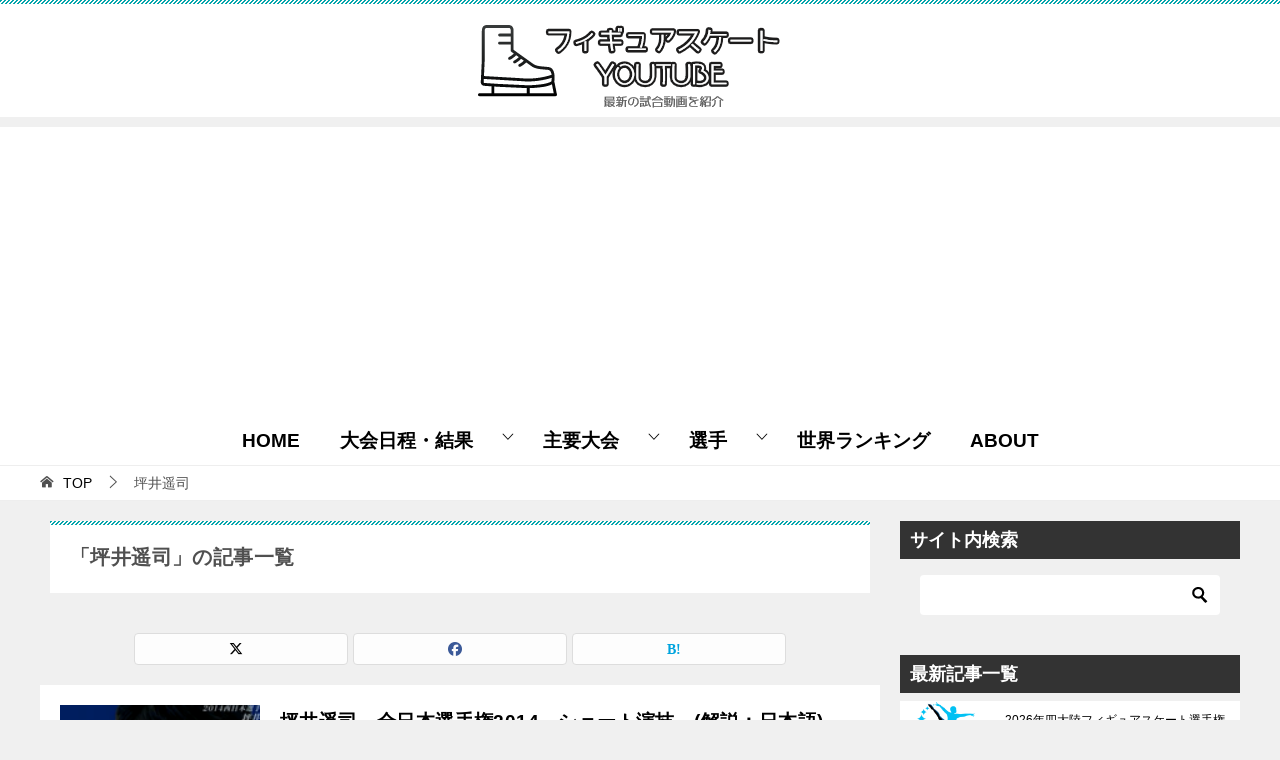

--- FILE ---
content_type: text/html; charset=UTF-8
request_url: https://www.fgsk8.com/tag/%E5%9D%AA%E4%BA%95%E9%81%A5%E5%8F%B8
body_size: 47804
content:
<!doctype html>
<html lang="ja" class="col2">
<head>
	<meta charset="UTF-8">
	<meta name="viewport" content="width=device-width, initial-scale=1">
	<link rel="profile" href="http://gmpg.org/xfn/11">

	<title>「坪井遥司」の記事一覧 ｜ フィギュアスケートYouTube　動画Blog</title>
<meta name='robots' content='max-image-preview:large' />
	<script>
		var shf = 1;
		var lso = 1;
		var ajaxurl = 'https://www.fgsk8.com/wp-admin/admin-ajax.php';
		var sns_cnt = false;
			</script>
	<link rel='dns-prefetch' href='//widgetlogic.org' />
<link rel="alternate" type="application/rss+xml" title="フィギュアスケートYouTube　動画Blog &raquo; フィード" href="https://www.fgsk8.com/feed" />
<link rel="alternate" type="application/rss+xml" title="フィギュアスケートYouTube　動画Blog &raquo; コメントフィード" href="https://www.fgsk8.com/comments/feed" />
<link rel="alternate" type="application/rss+xml" title="フィギュアスケートYouTube　動画Blog &raquo; 坪井遥司 タグのフィード" href="https://www.fgsk8.com/tag/%e5%9d%aa%e4%ba%95%e9%81%a5%e5%8f%b8/feed" />
<style id='wp-img-auto-sizes-contain-inline-css' type='text/css'>
img:is([sizes=auto i],[sizes^="auto," i]){contain-intrinsic-size:3000px 1500px}
/*# sourceURL=wp-img-auto-sizes-contain-inline-css */
</style>
<style id='wp-emoji-styles-inline-css' type='text/css'>

	img.wp-smiley, img.emoji {
		display: inline !important;
		border: none !important;
		box-shadow: none !important;
		height: 1em !important;
		width: 1em !important;
		margin: 0 0.07em !important;
		vertical-align: -0.1em !important;
		background: none !important;
		padding: 0 !important;
	}
/*# sourceURL=wp-emoji-styles-inline-css */
</style>
<style id='wp-block-library-inline-css' type='text/css'>
:root{--wp-block-synced-color:#7a00df;--wp-block-synced-color--rgb:122,0,223;--wp-bound-block-color:var(--wp-block-synced-color);--wp-editor-canvas-background:#ddd;--wp-admin-theme-color:#007cba;--wp-admin-theme-color--rgb:0,124,186;--wp-admin-theme-color-darker-10:#006ba1;--wp-admin-theme-color-darker-10--rgb:0,107,160.5;--wp-admin-theme-color-darker-20:#005a87;--wp-admin-theme-color-darker-20--rgb:0,90,135;--wp-admin-border-width-focus:2px}@media (min-resolution:192dpi){:root{--wp-admin-border-width-focus:1.5px}}.wp-element-button{cursor:pointer}:root .has-very-light-gray-background-color{background-color:#eee}:root .has-very-dark-gray-background-color{background-color:#313131}:root .has-very-light-gray-color{color:#eee}:root .has-very-dark-gray-color{color:#313131}:root .has-vivid-green-cyan-to-vivid-cyan-blue-gradient-background{background:linear-gradient(135deg,#00d084,#0693e3)}:root .has-purple-crush-gradient-background{background:linear-gradient(135deg,#34e2e4,#4721fb 50%,#ab1dfe)}:root .has-hazy-dawn-gradient-background{background:linear-gradient(135deg,#faaca8,#dad0ec)}:root .has-subdued-olive-gradient-background{background:linear-gradient(135deg,#fafae1,#67a671)}:root .has-atomic-cream-gradient-background{background:linear-gradient(135deg,#fdd79a,#004a59)}:root .has-nightshade-gradient-background{background:linear-gradient(135deg,#330968,#31cdcf)}:root .has-midnight-gradient-background{background:linear-gradient(135deg,#020381,#2874fc)}:root{--wp--preset--font-size--normal:16px;--wp--preset--font-size--huge:42px}.has-regular-font-size{font-size:1em}.has-larger-font-size{font-size:2.625em}.has-normal-font-size{font-size:var(--wp--preset--font-size--normal)}.has-huge-font-size{font-size:var(--wp--preset--font-size--huge)}.has-text-align-center{text-align:center}.has-text-align-left{text-align:left}.has-text-align-right{text-align:right}.has-fit-text{white-space:nowrap!important}#end-resizable-editor-section{display:none}.aligncenter{clear:both}.items-justified-left{justify-content:flex-start}.items-justified-center{justify-content:center}.items-justified-right{justify-content:flex-end}.items-justified-space-between{justify-content:space-between}.screen-reader-text{border:0;clip-path:inset(50%);height:1px;margin:-1px;overflow:hidden;padding:0;position:absolute;width:1px;word-wrap:normal!important}.screen-reader-text:focus{background-color:#ddd;clip-path:none;color:#444;display:block;font-size:1em;height:auto;left:5px;line-height:normal;padding:15px 23px 14px;text-decoration:none;top:5px;width:auto;z-index:100000}html :where(.has-border-color){border-style:solid}html :where([style*=border-top-color]){border-top-style:solid}html :where([style*=border-right-color]){border-right-style:solid}html :where([style*=border-bottom-color]){border-bottom-style:solid}html :where([style*=border-left-color]){border-left-style:solid}html :where([style*=border-width]){border-style:solid}html :where([style*=border-top-width]){border-top-style:solid}html :where([style*=border-right-width]){border-right-style:solid}html :where([style*=border-bottom-width]){border-bottom-style:solid}html :where([style*=border-left-width]){border-left-style:solid}html :where(img[class*=wp-image-]){height:auto;max-width:100%}:where(figure){margin:0 0 1em}html :where(.is-position-sticky){--wp-admin--admin-bar--position-offset:var(--wp-admin--admin-bar--height,0px)}@media screen and (max-width:600px){html :where(.is-position-sticky){--wp-admin--admin-bar--position-offset:0px}}

/*# sourceURL=wp-block-library-inline-css */
</style><style id='global-styles-inline-css' type='text/css'>
:root{--wp--preset--aspect-ratio--square: 1;--wp--preset--aspect-ratio--4-3: 4/3;--wp--preset--aspect-ratio--3-4: 3/4;--wp--preset--aspect-ratio--3-2: 3/2;--wp--preset--aspect-ratio--2-3: 2/3;--wp--preset--aspect-ratio--16-9: 16/9;--wp--preset--aspect-ratio--9-16: 9/16;--wp--preset--color--black: #000000;--wp--preset--color--cyan-bluish-gray: #abb8c3;--wp--preset--color--white: #ffffff;--wp--preset--color--pale-pink: #f78da7;--wp--preset--color--vivid-red: #cf2e2e;--wp--preset--color--luminous-vivid-orange: #ff6900;--wp--preset--color--luminous-vivid-amber: #fcb900;--wp--preset--color--light-green-cyan: #7bdcb5;--wp--preset--color--vivid-green-cyan: #00d084;--wp--preset--color--pale-cyan-blue: #8ed1fc;--wp--preset--color--vivid-cyan-blue: #0693e3;--wp--preset--color--vivid-purple: #9b51e0;--wp--preset--gradient--vivid-cyan-blue-to-vivid-purple: linear-gradient(135deg,rgb(6,147,227) 0%,rgb(155,81,224) 100%);--wp--preset--gradient--light-green-cyan-to-vivid-green-cyan: linear-gradient(135deg,rgb(122,220,180) 0%,rgb(0,208,130) 100%);--wp--preset--gradient--luminous-vivid-amber-to-luminous-vivid-orange: linear-gradient(135deg,rgb(252,185,0) 0%,rgb(255,105,0) 100%);--wp--preset--gradient--luminous-vivid-orange-to-vivid-red: linear-gradient(135deg,rgb(255,105,0) 0%,rgb(207,46,46) 100%);--wp--preset--gradient--very-light-gray-to-cyan-bluish-gray: linear-gradient(135deg,rgb(238,238,238) 0%,rgb(169,184,195) 100%);--wp--preset--gradient--cool-to-warm-spectrum: linear-gradient(135deg,rgb(74,234,220) 0%,rgb(151,120,209) 20%,rgb(207,42,186) 40%,rgb(238,44,130) 60%,rgb(251,105,98) 80%,rgb(254,248,76) 100%);--wp--preset--gradient--blush-light-purple: linear-gradient(135deg,rgb(255,206,236) 0%,rgb(152,150,240) 100%);--wp--preset--gradient--blush-bordeaux: linear-gradient(135deg,rgb(254,205,165) 0%,rgb(254,45,45) 50%,rgb(107,0,62) 100%);--wp--preset--gradient--luminous-dusk: linear-gradient(135deg,rgb(255,203,112) 0%,rgb(199,81,192) 50%,rgb(65,88,208) 100%);--wp--preset--gradient--pale-ocean: linear-gradient(135deg,rgb(255,245,203) 0%,rgb(182,227,212) 50%,rgb(51,167,181) 100%);--wp--preset--gradient--electric-grass: linear-gradient(135deg,rgb(202,248,128) 0%,rgb(113,206,126) 100%);--wp--preset--gradient--midnight: linear-gradient(135deg,rgb(2,3,129) 0%,rgb(40,116,252) 100%);--wp--preset--font-size--small: 13px;--wp--preset--font-size--medium: 20px;--wp--preset--font-size--large: 36px;--wp--preset--font-size--x-large: 42px;--wp--preset--spacing--20: 0.44rem;--wp--preset--spacing--30: 0.67rem;--wp--preset--spacing--40: 1rem;--wp--preset--spacing--50: 1.5rem;--wp--preset--spacing--60: 2.25rem;--wp--preset--spacing--70: 3.38rem;--wp--preset--spacing--80: 5.06rem;--wp--preset--shadow--natural: 6px 6px 9px rgba(0, 0, 0, 0.2);--wp--preset--shadow--deep: 12px 12px 50px rgba(0, 0, 0, 0.4);--wp--preset--shadow--sharp: 6px 6px 0px rgba(0, 0, 0, 0.2);--wp--preset--shadow--outlined: 6px 6px 0px -3px rgb(255, 255, 255), 6px 6px rgb(0, 0, 0);--wp--preset--shadow--crisp: 6px 6px 0px rgb(0, 0, 0);}:where(.is-layout-flex){gap: 0.5em;}:where(.is-layout-grid){gap: 0.5em;}body .is-layout-flex{display: flex;}.is-layout-flex{flex-wrap: wrap;align-items: center;}.is-layout-flex > :is(*, div){margin: 0;}body .is-layout-grid{display: grid;}.is-layout-grid > :is(*, div){margin: 0;}:where(.wp-block-columns.is-layout-flex){gap: 2em;}:where(.wp-block-columns.is-layout-grid){gap: 2em;}:where(.wp-block-post-template.is-layout-flex){gap: 1.25em;}:where(.wp-block-post-template.is-layout-grid){gap: 1.25em;}.has-black-color{color: var(--wp--preset--color--black) !important;}.has-cyan-bluish-gray-color{color: var(--wp--preset--color--cyan-bluish-gray) !important;}.has-white-color{color: var(--wp--preset--color--white) !important;}.has-pale-pink-color{color: var(--wp--preset--color--pale-pink) !important;}.has-vivid-red-color{color: var(--wp--preset--color--vivid-red) !important;}.has-luminous-vivid-orange-color{color: var(--wp--preset--color--luminous-vivid-orange) !important;}.has-luminous-vivid-amber-color{color: var(--wp--preset--color--luminous-vivid-amber) !important;}.has-light-green-cyan-color{color: var(--wp--preset--color--light-green-cyan) !important;}.has-vivid-green-cyan-color{color: var(--wp--preset--color--vivid-green-cyan) !important;}.has-pale-cyan-blue-color{color: var(--wp--preset--color--pale-cyan-blue) !important;}.has-vivid-cyan-blue-color{color: var(--wp--preset--color--vivid-cyan-blue) !important;}.has-vivid-purple-color{color: var(--wp--preset--color--vivid-purple) !important;}.has-black-background-color{background-color: var(--wp--preset--color--black) !important;}.has-cyan-bluish-gray-background-color{background-color: var(--wp--preset--color--cyan-bluish-gray) !important;}.has-white-background-color{background-color: var(--wp--preset--color--white) !important;}.has-pale-pink-background-color{background-color: var(--wp--preset--color--pale-pink) !important;}.has-vivid-red-background-color{background-color: var(--wp--preset--color--vivid-red) !important;}.has-luminous-vivid-orange-background-color{background-color: var(--wp--preset--color--luminous-vivid-orange) !important;}.has-luminous-vivid-amber-background-color{background-color: var(--wp--preset--color--luminous-vivid-amber) !important;}.has-light-green-cyan-background-color{background-color: var(--wp--preset--color--light-green-cyan) !important;}.has-vivid-green-cyan-background-color{background-color: var(--wp--preset--color--vivid-green-cyan) !important;}.has-pale-cyan-blue-background-color{background-color: var(--wp--preset--color--pale-cyan-blue) !important;}.has-vivid-cyan-blue-background-color{background-color: var(--wp--preset--color--vivid-cyan-blue) !important;}.has-vivid-purple-background-color{background-color: var(--wp--preset--color--vivid-purple) !important;}.has-black-border-color{border-color: var(--wp--preset--color--black) !important;}.has-cyan-bluish-gray-border-color{border-color: var(--wp--preset--color--cyan-bluish-gray) !important;}.has-white-border-color{border-color: var(--wp--preset--color--white) !important;}.has-pale-pink-border-color{border-color: var(--wp--preset--color--pale-pink) !important;}.has-vivid-red-border-color{border-color: var(--wp--preset--color--vivid-red) !important;}.has-luminous-vivid-orange-border-color{border-color: var(--wp--preset--color--luminous-vivid-orange) !important;}.has-luminous-vivid-amber-border-color{border-color: var(--wp--preset--color--luminous-vivid-amber) !important;}.has-light-green-cyan-border-color{border-color: var(--wp--preset--color--light-green-cyan) !important;}.has-vivid-green-cyan-border-color{border-color: var(--wp--preset--color--vivid-green-cyan) !important;}.has-pale-cyan-blue-border-color{border-color: var(--wp--preset--color--pale-cyan-blue) !important;}.has-vivid-cyan-blue-border-color{border-color: var(--wp--preset--color--vivid-cyan-blue) !important;}.has-vivid-purple-border-color{border-color: var(--wp--preset--color--vivid-purple) !important;}.has-vivid-cyan-blue-to-vivid-purple-gradient-background{background: var(--wp--preset--gradient--vivid-cyan-blue-to-vivid-purple) !important;}.has-light-green-cyan-to-vivid-green-cyan-gradient-background{background: var(--wp--preset--gradient--light-green-cyan-to-vivid-green-cyan) !important;}.has-luminous-vivid-amber-to-luminous-vivid-orange-gradient-background{background: var(--wp--preset--gradient--luminous-vivid-amber-to-luminous-vivid-orange) !important;}.has-luminous-vivid-orange-to-vivid-red-gradient-background{background: var(--wp--preset--gradient--luminous-vivid-orange-to-vivid-red) !important;}.has-very-light-gray-to-cyan-bluish-gray-gradient-background{background: var(--wp--preset--gradient--very-light-gray-to-cyan-bluish-gray) !important;}.has-cool-to-warm-spectrum-gradient-background{background: var(--wp--preset--gradient--cool-to-warm-spectrum) !important;}.has-blush-light-purple-gradient-background{background: var(--wp--preset--gradient--blush-light-purple) !important;}.has-blush-bordeaux-gradient-background{background: var(--wp--preset--gradient--blush-bordeaux) !important;}.has-luminous-dusk-gradient-background{background: var(--wp--preset--gradient--luminous-dusk) !important;}.has-pale-ocean-gradient-background{background: var(--wp--preset--gradient--pale-ocean) !important;}.has-electric-grass-gradient-background{background: var(--wp--preset--gradient--electric-grass) !important;}.has-midnight-gradient-background{background: var(--wp--preset--gradient--midnight) !important;}.has-small-font-size{font-size: var(--wp--preset--font-size--small) !important;}.has-medium-font-size{font-size: var(--wp--preset--font-size--medium) !important;}.has-large-font-size{font-size: var(--wp--preset--font-size--large) !important;}.has-x-large-font-size{font-size: var(--wp--preset--font-size--x-large) !important;}
/*# sourceURL=global-styles-inline-css */
</style>

<style id='classic-theme-styles-inline-css' type='text/css'>
/*! This file is auto-generated */
.wp-block-button__link{color:#fff;background-color:#32373c;border-radius:9999px;box-shadow:none;text-decoration:none;padding:calc(.667em + 2px) calc(1.333em + 2px);font-size:1.125em}.wp-block-file__button{background:#32373c;color:#fff;text-decoration:none}
/*# sourceURL=/wp-includes/css/classic-themes.min.css */
</style>
<link rel='stylesheet' id='block-widget-css' href='https://www.fgsk8.com/wp-content/plugins/widget-logic/block_widget/css/widget.css?ver=1726183514' type='text/css' media='all' />
<link rel='stylesheet' id='contact-form-7-css' href='https://www.fgsk8.com/wp-content/plugins/contact-form-7/includes/css/styles.css?ver=6.1.4' type='text/css' media='all' />
<link rel='stylesheet' id='toc-screen-css' href='https://www.fgsk8.com/wp-content/plugins/table-of-contents-plus/screen.min.css?ver=2411.1' type='text/css' media='all' />
<link rel='stylesheet' id='keni-style-css' href='https://www.fgsk8.com/wp-content/themes/keni8-child/style.css?ver=8.0.1.13' type='text/css' media='all' />
<link rel='stylesheet' id='wpel-style-css' href='https://www.fgsk8.com/wp-content/plugins/wp-external-links/public/css/wpel.css?ver=2.63' type='text/css' media='all' />
<link rel='stylesheet' id='tablepress-default-css' href='https://www.fgsk8.com/wp-content/tablepress-combined.min.css?ver=41' type='text/css' media='all' />
<style id='keni_minified_css-inline-css' type='text/css'>
@charset "UTF-8";.color01{color:#00858a;}.color02{color:#05a5ab;}.color03{color:#b3e4e6;}.color04{color:#def2f3;}.color05{color:#e8f7f7;}.color06{color:#d1eff0;}q{background:#d1eff0;}a:hover,a:active,a:focus{color:#00858a;}.keni-header_wrap{background-image:linear-gradient(-45deg,#fff 25%,#05a5ab 25%, #05a5ab 50%,#fff 50%, #fff 75%,#05a5ab 75%, #05a5ab);}.keni-header_cont .header-mail .btn_header{color:#00858a;}.site-title > a span{color:#00858a;}.keni-breadcrumb-list li a:hover,.keni-breadcrumb-list li a:active,.keni-breadcrumb-list li a:focus{color:#00858a;}.archive_title{background-image:linear-gradient(-45deg,#fff 25%,#05a5ab 25%, #05a5ab 50%,#fff 50%, #fff 75%,#05a5ab 75%, #05a5ab);}.keni-section h1 a:hover,.keni-section h1 a:active,.keni-section h1 a:focus,.keni-section h3 a:hover,.keni-section h3 a:active,.keni-section h3 a:focus,.keni-section h4 a:hover,.keni-section h4 a:active,.keni-section h4 a:focus,.keni-section h5 a:hover,.keni-section h5 a:active,.keni-section h5 a:focus,.keni-section h6 a:hover,.keni-section h6 a:active,.keni-section h6 a:focus{color:#00858a;}.keni-section .sub-section_title{background:#333;}.btn_style01{color:#00858a;}.btn_style02{background-color:#f7f7f7;color:#00858a;}.btn_style03{background:#05a5ab;}.entry-list .entry_title a:hover,.entry-list .entry_title a:active,.entry-list .entry_title a:focus{color:#00858a;}.ently_read-more .btn{border-color:#00858a;color:#00858a;}.profile-box{background-color:#e8f7f7;}.advance-billing-box_next-title{color:#b3e4e6;}.step-chart li:nth-child(2){background-color:#def2f3;}.step-chart_style01 li:nth-child(2)::after,.step-chart_style02 li:nth-child(2)::after{border-top-color:#def2f3;}.step-chart li:nth-child(3){background-color:#b3e4e6;}.step-chart_style01 li:nth-child(3)::after,.step-chart_style02 li:nth-child(3)::after{border-top-color:#b3e4e6;}.step-chart li:nth-child(4){background-color:#05a5ab;}.step-chart_style01 li:nth-child(4)::after,.step-chart_style02 li:nth-child(4)::after{border-top-color:#05a5ab;}.toc-area_inner .toc-area_list > li::before{background:#05a5ab;}.toc_title{color:#00858a;}.list_style02 li::before{background:#05a5ab;}.dl_style02 dt{background:#05a5ab;}.dl_style02 dd{background:#def2f3;}.accordion-list dt{background:#05a5ab;}.ranking-list .review_desc_title{color:#00858a;}.review_desc{background-color:#e8f7f7;}.item-box .item-box_title{color:#00858a;}.item-box02{background-image:linear-gradient(-45deg,#fff 25%,#05a5ab 25%, #05a5ab 50%,#fff 50%, #fff 75%,#05a5ab 75%, #05a5ab);}.item-box02 .item-box_inner{background-color:#e8f7f7;}.item-box02 .item-box_title{background-color:#05a5ab;}.item-box03 .item-box_title{background-color:#05a5ab;}.box_style01 .box_inner{background-color:#e8f7f7;}.box_style03{background:#e8f7f7;}.box_style06{background-color:#e8f7f7;}.cast-box .cast_name,.cast-box_sub .cast_name{color:#00858a;}.widget .cast-box_sub .cast-box_sub_title{background-image:linear-gradient(-45deg,#fff 25%,#05a5ab 25%, #05a5ab 50%,#fff 50%, #fff 75%,#05a5ab 75%, #05a5ab);}.voice_styl02{background-color:#e8f7f7;}.voice_styl03{background-image:linear-gradient(-45deg,#fff 25%,#e8f7f7 25%, #e8f7f7 50%,#fff 50%, #fff 75%,#e8f7f7 75%, #e8f7f7);}.voice-box .voice_title{color:#00858a;}.chat_style02 .bubble{background-color:#05a5ab;}.chat_style02 .bubble .bubble_in{border-color:#05a5ab;}.related-entry-list .related-entry_title a:hover,.related-entry-list .related-entry_title a:active,.related-entry-list .related-entry_title a:focus{color:#00858a;}.interval01 span{background-color:#05a5ab;}.interval02 span{background-color:#05a5ab;}.page-nav .current,.page-nav li a:hover,.page-nav li a:active,.page-nav li a:focus{background:#05a5ab;}.commentary-box .commentary-box_title{color:#05a5ab;}.page-nav .page-nav_prev a:hover::before,.page-nav .page-nav_prev a:active::before,.page-nav .page-nav_prev a:focus::before,.page-nav .page-nav_next a:hover::after,.page-nav .page-nav_next a:active::after,.page-nav .page-nav_next a:focus::after{color:#fff;}.calendar tfoot td a:hover,.calendar tfoot td a:active,.calendar tfoot td a:focus{color:#00858a;}.form-mailmaga .form-mailmaga_title{color:#05a5ab;}.form-login .form-login_title{color:#05a5ab;}.form-login-item .form-login_title{color:#05a5ab;}.contact-box{background-image:linear-gradient(-45deg,#fff 25%,#05a5ab 25%, #05a5ab 50%,#fff 50%, #fff 75%,#05a5ab 75%, #05a5ab);}.contact-box_inner{background-color:#e8f7f7;}.contact-box .contact-box-title{background-color:#05a5ab;}.contact-box_tel{color:#00858a;}.tagcloud a::before{color:#00858a;}.widget_recent_entries_img .list_widget_recent_entries_img .widget_recent_entries_img_entry_title a:hover,.widget_recent_entries_img .list_widget_recent_entries_img .widget_recent_entries_img_entry_title a:active,.widget_recent_entries_img .list_widget_recent_entries_img .widget_recent_entries_img_entry_title a:focus{color:#00858a;}.keni-link-card_title a:hover,.keni-link-card_title a:active,.keni-link-card_title a:focus{color:#00858a;}@media (min-width :768px) {.step-chart_style02 li:nth-child(2)::after {border-left-color:#def2f3;}.step-chart_style02 li:nth-child(3)::after {border-left-color:#b3e4e6;}.step-chart_style02 li:nth-child(4)::after {border-left-color:#05a5ab;}.col1 .contact-box_tel {color:#00858a;}}@media (min-width :920px){.contact-box_tel{color:#00858a;}}@charset "UTF-8";article,aside,details,figcaption,figure,footer,header,main,menu,nav,section,summary{display:block}audio,canvas,progress,video{display:inline-block}audio:not([controls]){display:none;height:0}[hidden],template{display:none}*,::after,::before{background-repeat:no-repeat;box-sizing:inherit}::after,::before{text-decoration:inherit;vertical-align:inherit}html{box-sizing:border-box;cursor:default;font-family:sans-serif;line-height:1.5;-ms-text-size-adjust:100%;-webkit-text-size-adjust:100%}body{margin:0}h1{font-size:2em;margin:.67em 0}code,kbd,pre,samp{font-family:monospace;font-size:1em}hr{height:0;overflow:visible}nav ol,nav ul{list-style:none}abbr[title]{border-bottom:1px dotted;text-decoration:none}b,strong{font-weight:inherit;font-weight:bolder}dfn{font-style:italic}mark{background-color:#ff0;color:#000}progress{vertical-align:baseline}small,sub,sup{font-size:83.3333%}sub,sup{line-height:0;position:relative;vertical-align:baseline}sub{bottom:-.25em}sup{top:-.5em}::-moz-selection{background-color:#b3d4fc;color:#000;text-shadow:none}::selection{background-color:#b3d4fc;color:#000;text-shadow:none}audio,canvas,iframe,img,svg,video{vertical-align:middle}img{border-style:none}svg{fill:currentColor}svg:not(:root){overflow:hidden}a{background-color:transparent;-webkit-text-decoration-skip:objects}:hover{outline-width:0}table{border-collapse:collapse;border-spacing:0}button,input,select,textarea{background-color:transparent;border-style:none;color:inherit;font-size:1em;margin:0}button,input{overflow:visible}button,select{text-transform:none}[type=reset],[type=submit],button,html [type="button"]{-webkit-appearance:button}::-moz-focus-inner{border-style:none;padding:0}:-moz-focusring{outline:1px dotted ButtonText}fieldset{border:1px solid silver;margin:0 2px;padding:.35em .625em .75em}legend{display:table;max-width:100%;padding:0;white-space:normal}textarea{overflow:auto;resize:vertical}[type=checkbox],[type=radio]{padding:0}::-webkit-inner-spin-button,::-webkit-outer-spin-button{height:auto}[type=search]{-webkit-appearance:textfield;outline-offset:-2px}::-webkit-search-cancel-button,::-webkit-search-decoration{-webkit-appearance:none}::-webkit-input-placeholder{color:inherit;opacity:.54}::-webkit-file-upload-button{-webkit-appearance:button;font:inherit}[aria-busy=true]{cursor:progress}[aria-controls]{cursor:pointer}[aria-disabled]{cursor:default}[tabindex],a,area,button,input,label,select,textarea{-ms-touch-action:manipulation;touch-action:manipulation}[hidden][aria-hidden=false]{clip:rect(0,0,0,0);display:inherit;position:absolute}[hidden][aria-hidden="false"]:focus{clip:auto}.toc-area_inner li::before,.widget .cast-box_sub .cast-box_sub_title span{font-family:'Oswald', serif;}.site-title{font-family:'Oswald','Yu Gothic Medium', '游ゴシック Medium', '游ゴシック体', 'Yu Gothic', YuGothic, 'ヒラギノ角ゴシック Pro', 'Hiragino Kaku Gothic Pro', 'メイリオ', Meiryo, Osaka, 'ＭＳ Ｐゴシック', 'MS PGothic', sans-serif;}@font-face {font-family:'keni8-icons';src:url('https://www.fgsk8.com/wp-content/themes/keni80_wp_standard_all_202503031344/fonts/keni8-icons.eot?ds3ffr');src:url('https://www.fgsk8.com/wp-content/themes/keni80_wp_standard_all_202503031344/fonts/keni8-icons.eot?ds3ffr#iefix') format('embedded-opentype'),url('https://www.fgsk8.com/wp-content/themes/keni80_wp_standard_all_202503031344/fonts/keni8-icons.ttf?ds3ffr') format('truetype'),url('https://www.fgsk8.com/wp-content/themes/keni80_wp_standard_all_202503031344/fonts/keni8-icons.woff?ds3ffr') format('woff'),url('https://www.fgsk8.com/wp-content/themes/keni80_wp_standard_all_202503031344/fonts/keni8-icons.svg?ds3ffr#keni8-icons') format('svg');font-weight:normal;font-style:normal;font-display:swap;}blockquote::before,blockquote::after,.keni-gnav_cont .keni-gnav-child_btn_icon-open > .keni-gnav-child_btn::before,.keni-gnav_cont .keni-gnav-child_btn_icon-close > .keni-gnav-child_btn::before,.keni-slider-pager_prev::before,.keni-slider-pager_next::before,.keni-breadcrumb-list li:first-child::before,.keni-breadcrumb-list li::after,.toc-area_btn_open::before,.toc-area_btn_close::before,.check-list li::before,.accordion-list dt::after,.link-next a::before,.link-back a::before,.page-nav .page-nav_next a::after,.page-nav .page-nav_prev a::before,.commentlist .children li::before,.form-login .form-login_title::before,.contact-box_tel::before,.page-top a::before,.tagcloud a::before{font-family:'keni8-icons' !important;speak:none;font-style:normal;font-weight:normal;font-variant:normal;text-transform:none;line-height:1;-webkit-font-smoothing:antialiased;-moz-osx-font-smoothing:grayscale;}html{font-size:62.5%;}a,button{-webkit-transition:0.3s;transition:0.3s;}address,caption,cite,code,dfn,var,h1,h2,h3,h4,h5,h6{font-style:normal;font-weight:normal;}q{quotes:none;}q::before,q::after{content:'';content:none;}div{word-wrap:break-word;}pre{overflow:auto;white-space:pre-wrap;word-wrap:break-word;}form{margin:0;}caption{text-align:left;}p{margin:0 0 1.5em;}figure{margin:1em 0;}input,select,textarea{margin:0;max-width:100%;padding:.2em;border:1px solid #ddd;border-radius:4px;background-color:#fff;font-size:1em;}textarea{width:100%;}button,input,select,textarea,optgroup,option{vertical-align:baseline;}textarea{min-height:100px;vertical-align:top;}caption{text-align:left;}body{-webkit-font-smoothing:subpixel-antialiased;-moz-osx-font-smoothing:grayscale;font-size:1.6em;}body,input,textarea{font-family:'Yu Gothic Medium', '游ゴシック Medium', '游ゴシック体', 'Yu Gothic', YuGothic, 'ヒラギノ角ゴシック Pro', 'Hiragino Kaku Gothic Pro', 'メイリオ', Meiryo, Osaka, 'ＭＳ Ｐゴシック', 'MS PGothic', sans-serif;}img{max-width:100%;height:auto;vertical-align:bottom;}embed, iframe, object, video{max-width:100%;}.show-sp{display:block!important;}.show-sp02{display:inline!important;}.show-pc,.show-pc02{display:none!important;}ul,ol{margin:1em 0 1.5em 1.5em;padding-left:0;}ul > li,ol > li{margin-bottom:.5em;}ul > li:last-child,ol > li:last-child{margin-bottom:0;}dd{margin-left:0;padding-left:1em;}.inline{margin:1em 0; padding:0;}.inline li{display:inline;list-style-type:none;}.none{margin:1em 0; padding:0;}.none li{list-style-type:none;}table{width:100%;margin:1em 0;padding:0;word-break:break-all;word-wrap:break-word;border-collapse:collapse;border-spacing:0;}th,td{padding:.5em .75em;font-size:1.4rem;vertical-align:top;}.keni-main th,.keni-main td{line-height:1.5;}th{border:1px solid #05a5ab;background-color:#05a5ab;color:#fff;font-weight:bold;text-align:left;}td{border:1px solid #ddd;}tbody th{background:#f7f7f7;border:1px solid #ddd;color:#505050;text-align:center;}.table_no-style table{width:auto;margin:0;padding:0;border:0;border-spacing:0;}.table_no-style th,.table_no-style td{padding:0;background:transparent;border:0;}.table_no-style thead th{background-color:transparent;}.table-scroll{overflow-x:auto;-webkit-overflow-scrolling:touch;}.table-list thead{display:none;}.table-list{border-top:1px solid #ddd;}.table-list tr,.table-list th,.table-list td{display:block;}.table-list td{border-top:0;}.table-list tbody td::before{display:inline-block;width:6.5em;content:attr(data-th)":";}.table-block,.table-block thead,.table-block tbody,.table-block tfoot,.table-block tr,.table-block th,.table-block td{display:block;}.table-block{border-top:1px solid #ddd;}.table-block th,.table-block td{box-sizing:border-box;}.table-block td,.table-block th{border-top:0;}.table-block th{text-align:left;}.table-scroll::before{content:"※スクロールできます。"}blockquote{position:relative;margin:0 0 2.5em;padding:20px 25px;color:#555;background:#f4f4f4;}blockquote::before,blockquote::after{position:absolute;font-size:16px;color:#999;}blockquote::before{top:10px;left:10px;content:"\e912";}blockquote::after{right:10px;bottom:10px;content:"\e91b";}.link-ref,.article-body .link-ref{margin-bottom:0;font-size:1.4rem;text-align:right;}body{color:#505050;}a{color:#0329ce;}body{background-color:#f0f0f0; }.keni-container,.keni-mv_wrap{overflow:hidden;}.keni-sub,.keni-footer_outer{padding:20px 0;}.col1 .keni-mv_wide .keni-mv_outer,.col2 .keni-mv_wide .keni-mv_outer,.col2r .keni-mv_wide .keni-mv_outer{max-width:none;}.keni-mv_wide .keni-mv{width:100%;height:auto;}.keni-mv_outer > img{display:block;margin-right:auto;margin-left:auto;}.keni-mv_bg .keni-mv_outer{padding:15px;background-position:center center;background-size:cover;}.keni-lp .keni-mv_bg .keni-mv_outer{padding:0;}.keni-section_wrap{margin:10px;margin-top:0;padding:10px;background:#fff;}.free-area .keni-section_wrap{padding:20px;}.keni-section_wrap_style02{padding:0;background:transparent;}.keni-section_outer{margin:10px 0;padding:20px;background-color:#fff;}.keni-section_outer .keni-section_wrap{margin:0;}.keni-sub .keni-section_wrap,.keni-footer .keni-section_wrap{margin-top:0;margin-bottom:40px;padding:0 20px 20px;}.keni-sub .widget,.keni-footer .widget{padding-top:20px;}.section_wrap-wide{padding:0;background:transparent;}.keni-section_wrap .keni-section_wrap{padding:10px 0;}.keni-main{background:transparent;}.keni-sub{background:transparent;}.keni-main_inner{padding:20px 0;}.keni-sep-conts_wrap{margin-bottom:10px;}.keni-sep-conts{padding:10px;}.fixed{position:fixed;top:0;z-index:60;width:100%;}.keni-header_wrap{padding-top:4px;background-size:4px 4px;background-repeat:repeat-x;background-color:#fff; }.keni-header{padding-right:50px;}.no-gn .keni-header{padding-right:0;}.keni-header_cont{padding:10px;font-size:1.4rem;}.keni-header_cont .header-mail{display:block;margin:-10px;background:#f7f7f7;}.keni-header_cont .header-mail .btn_header{display:inline-block;padding:15px;text-decoration:none;}.keni-header_cont .header-mail span{vertical-align:middle;}.keni-header .keni-header_cont{margin-top:0;}.site-title{margin:0;padding:8px 10px;font-size:2.3rem;font-weight:bold;font-feature-settings:'palt';}.site-title > a{color:#000;text-decoration:none;}.keni-header_col1 .site-title,.keni-header_col1 .keni-header_cont{float:none;}.keni-header_col2 .site-title{float:left;max-width:65%;}.keni-header_col2 .keni-header_cont{float:right;max-width:35%;}.keni-header_col1 .keni-header_cont{margin-right:-50px;}.no-gn .keni-header_col1 .keni-header_cont{margin-right:0;}.keni-header_col1 .keni-header_cont p{margin-bottom:0;}.keni-gnav_wrap{background-color:#fff; }.keni-gnav_inner{display:none;position:fixed;top:54px;right:0;z-index:200;width:250px;overflow-y:auto;}.keni-gnav_cont{margin:0;background:#fff;}.keni-gnav_cont ul{display:none;margin:0;border-top:1px solid #e8e8e8;}.keni-gnav_cont .icon_home::before{font-size:16px;}.keni-gnav_inner li{position:relative;margin:0;border-bottom:1px solid #e8e8e8;font-size:1.4rem;}.keni-gnav_inner li:last-child{border-bottom:0;}.keni-gnav_inner li a{display:block;padding:15px;color:#000;text-decoration:none;}.keni-gnav_inner li a span{font-size:inherit;}.keni-gnav_inner li li{background-color:#f7f7f7;}.keni-gnav_inner li li li a{padding-left:25px;}.keni-gnav_inner li li li li a{padding-left:35px;}.keni-gnav_btn{position:fixed;top:4px;right:0;z-index:100;width:50px;height:50px;margin:0;background:#fff;color:#000;font-size:1.1rem;line-height:50px;vertical-align:middle;cursor:pointer;}.keni-gnav_wrap_bottom .keni-gnav_btn{top:auto;bottom:0;z-index:100;}.admin-bar .keni-gnav_btn.fixed {top:4px;}.admin-bar .keni-gnav_btn {position: fixed;top:50px;}.keni-gnav_btn_icon-open{display:block;position:absolute;top:50%;left:15px;width:20px;height:2px;margin-top:-1px;background-color:#000;}.keni-gnav_btn_icon-open::before,.keni-gnav_btn_icon-open::after{position:absolute;top:50%;left:0;width:20px;height:2px;background-color:#000;content:"";}.keni-gnav_btn_icon-open::before{margin-top:-8px;}.keni-gnav_btn_icon-open::after{margin-top:6px;}.keni-gnav_btn_icon-close{position:absolute;top:0;left:0;font-size:2rem;}.keni-gnav_btn_icon-close::before{position:absolute;width:50px;text-align:center;content:"X";}.keni-gnav-child_btn{display:block;position:absolute;top:0;right:0;width:40px;height:51px;line-height:51px;color:#fff;font-size:1.2rem;text-align:center;cursor:pointer;}.keni-gnav-child_btn::before{display:block;}.keni-gnav_cont .keni-gnav-child_btn_icon-open > .keni-gnav-child_btn::before,.keni-gnav_cont .keni-gnav-child_btn_icon-close > .keni-gnav-child_btn::before{line-height:50px;font-size:12px;color:#505050;}.keni-gnav_cont .keni-gnav-child_btn_icon-open > .keni-gnav-child_btn::before{content:"\e903";}.keni-gnav_cont .keni-gnav-child_btn_icon-close > .keni-gnav-child_btn::before{content:"\e906";}.keni-gnav .keni-gnav-child_btn_icon-open > a,.keni-gnav .keni-gnav-child_btn_icon-close > a{padding-right:50px;}.keni-gnav-child_btn_icon-open > ul{display:none;}.keni-gnav-child_btn_icon-close > ul{display:block;-webkit-animation:fadeIn 0.5s ease 0s 1 normal;animation:fadeIn 0.5s ease 0s 1 normal;}@keyframes fadeIn{0%{opacity:0}100%{opacity:1}}@-webkit-keyframes fadeIn{0%{opacity:0}100%{opacity:1}}#click-space{position:fixed;top:0px;left:0px;z-index:90;background:rgba(0, 0, 0, 0.3);}.keni-mv_outer{position:relative;}.keni-lp .keni-mv_outer{background-position:center top;background-size:cover;}.catch-area{width:100%;margin:50px auto;}.keni-lp .catch-area{position:absolute;}.keni-lp .catch-area{width:100%;}.catch-area_inner{padding:15px;background-color:rgba(0,0,0,0.5);color:#fff;text-align:left;}.keni-lp .catch-area{bottom:80px;}.keni-lp .catch-area_inner{width:80%;margin:auto;}.catch-area .catch_main{margin-bottom:10px;font-size:2.5rem;}.catch-area .catch_sub{margin-bottom:10px;font-size:1.4rem;}.keni-mv_btn{margin-top:20px;text-align:center;}.keni-mv_btn a{color:#fff;text-decoration:none;line-height:1;}.keni-mv_btn span::before{font-size:30px;}.keni-slider {position:absolute;top:0;width:100%;height:100%;}.keni-slider img{display:block;position:absolute;width:100%;height:auto;}.keni-slider-pager{list-style:none;position:absolute;top:50%;left:50%;width:100%;margin:0;padding:0;-webkit-transform:translate(-50%, -50%);transform:translate(-50%, -50%);}.keni-slider-pager a{color:#fff;}.keni-slider-pager_prev,.keni-slider-pager_next{line-height:30px;position:absolute;top:0;width:30px;height:30px;color:#fff;text-decoration:none;text-align:center;-webkit-transform:translateY(-50%);transform:translateY(-50%);}.keni-slider-pager_prev{left:10px;}.keni-slider-pager_next{right:10px;}.keni-slider-pager_prev::before,.keni-slider-pager_next::before{display:inline-block;font-size:20px;}.keni-slider-pager_prev::before{content:"\e904";}.keni-slider-pager_next::before{content:"\e905";}.keni-slider-nav{position:absolute;bottom:0;left:0;width:100%;text-align:center;}.keni-slider-nav a{display:inline-block;width:10px;height:10px;margin:0 10px;border-radius:100%;background:#fff;}.keni-slider-nav a.keni-slider-nav_active{background:#ccc;cursor:default;}.keni-slider_wrap{position:relative;width:100%;max-width:1200px;margin-right:auto;margin-left:auto;}.keni-slider_wrap::before{display:block;padding-top:31.25%; content:"";}.keni-slider_wrap.keni-mv_wide{max-width:none;}.keni-slider_outer{position:absolute;top:0;bottom:0;left:50%;width:100%;overflow:hidden;-webkit-transform:translateX(-50%);transform:translateX(-50%);}.bg-video video,.bg-video iframe{display:none;position:relative;top:50%;left:50%;width:100%;max-width:none;height:100%;overflow:hidden;-webkit-transform:translateY(-50%) translateX(-50%);transform:translateY(-50%) translateX(-50%);}keni-lp .bg-video{background-color:#000;}.keni-lp .bg-video .catch-area_inner{width:100%;max-width:100%;margin:0;}.keni-breadcrumb-list_wrap{padding:5px 10px;border-top:1px solid #eee;border-bottom:1px solid #eee;background:#fff;}.keni-breadcrumb-list{padding:0;}.keni-breadcrumb-list_inner{margin:0;overflow:hidden;}.keni-breadcrumb-list li{display:inline-block;margin-bottom:0;padding:2px 0 ;font-size:1.4rem;line-height:1.2;}.keni-breadcrumb-list li:first-child::before,.keni-breadcrumb-list li::after{display:inline-block;font-size:14px;}.keni-breadcrumb-list li:first-child::before{margin-right:5px;content:"\e910";}.keni-breadcrumb-list li::after{margin:0 10px;content:"\e905";}.keni-breadcrumb-list li:last-child::after{content:none;}.keni-breadcrumb-list li a{display:inline-block;color:#000;text-decoration:none;}.keni-breadcrumb-list li a:hover,.keni-breadcrumb-list li a:active,.keni-breadcrumb-list li a:focus{text-decoration:underline;}.keni-main{letter-spacing:.025em;font-size:1.6rem;line-height:2.0em;}.keni-main .free-area,.keni-sub{font-size:1.4rem;line-height:1.8em;}h1,h2,h3,h4,h5,h6{margin:0;font-weight:bold;font-size:100%;font-family:inherit;}.keni-section h1{margin:40px -10px 10px;padding:20px 10px 0;background-image:linear-gradient(-45deg,#fff 25%,#05a5ab 25%, #05a5ab 50%,#fff 50%, #fff 75%,#05a5ab 75%, #05a5ab);background-size:4px 4px;background-repeat:repeat-x;font-size:2.0rem;}.keni-section h1:first-child{margin:-10px -10px 20px;}.keni-main .keni-section .article-body h1{margin-top:0;}.archive_title{margin:0 10px 20px;padding:20px;background-size:4px 4px;background-repeat:repeat-x;background-color:#fff;font-size:2.0rem;}h2{margin-bottom:23px;padding:10px 10px 5px;background:#05a5ab;color:#fff;font-size:1.9rem;}.keni-section h2{margin-top:60px;}h3{margin:1px 1px 24px;padding:10px 0;border-top:1px solid #05a5ab;border-bottom:1px solid #05a5ab;color:#00858a;font-size:1.8rem;}.keni-section h3{margin-top:60px;}h4{margin-bottom:18px;padding:0 0 5px;border-bottom:1px dotted #05a5ab;color:#00858a;font-size:1.8rem;}.keni-section h4{margin-top:60px;}h5{margin-bottom:12px;color:#00858a;font-size:1.8rem;}.keni-section h5{margin-top:60px;}h6{margin-bottom:12px;color:#505050;font-size:1.6rem;}.keni-section h6{margin-top:60px;}.keni-section h2:first-child,.keni-section h3:first-child,.keni-section h4:first-child,.keni-section h5:first-child,.keni-section h6:first-child{margin-top:0;}.keni-section h1 a,.keni-section h3 a,.keni-section h4 a,.keni-section h5 a,.keni-section h6 a{color:#505050;}.keni-section h2 a{color:#fff;}.keni-section h2 a:hover,.keni-section h2 a:active,.keni-section h2 a:focus{color:#505050;}.keni-section .sub-section_title{line-height:1.0;margin:0 -20px 16px;padding:10px;border:0;outline:0;font-weight:normal;font-size:1.6rem;color:#fff;border-radius:0;box-shadow:none;}.keni-main .keni-section .sub-section_title,.keni-sub .widget > .keni-section .sub-section_title,.keni-footer .widget > .keni-section .sub-section_title,.keni-sub .widget > .keni-section .cast-box_sub_title,.keni-footer .widget > .keni-section .cast-box_sub_title{margin-top:-20px;}.keni-section .sub-section_title a{color:#fff;}.title_no-style,.keni-section .title_no-style{line-height:1.0;margin:0 0 16px;padding:0;border:0;outline:0;border-radius:0;box-shadow:none;background:none;color:#333;font-weight:normal;font-size:100%;}.title_no-style::before,.keni-section .title_no-style::before,.title_no-style::after,.keni-section .title_no-style::after{position:static;width:auto;height:auto;content:none;}.btn{display:inline-block;position:relative;margin-bottom:1em;padding:1em 2em;border:0;border-radius:8px;box-shadow:2px 2px 0px #e9e9e9;background:#aaa;color:#fff;font-size:1.4rem;line-height:1.5;text-decoration:none;}.btn span{vertical-align:top;}.dir-arw_r .icon_arrow_s_right{position:absolute;top:50%;right:10px;margin-top:-6px;font-size:12px;line-height:1.0;}.dir-arw_l .icon_arrow_s_left{position:absolute;top:50%;left:10px;margin-top:-6px;font-size:12px;line-height:1.0;}.btn:hover,.btn:active,.btn:focus{box-shadow:none;cursor:pointer;-webkit-transform:translateY(2px);transform:translateY(2px);}.btn_gray{background:#666;color:#fff;}.btn_bluegreen{background:#07cbd2;color:#fff;}.btn_orange{background:#e69400;color:#fff;}.btn_gray:hover,.btn_gray:active,.btn_gray:focus,.btn_bluegreen:hover,.btn_bluegreen:active,.btn_bluegreen:focus,.btn_orange:hover,.btn_orange:active,.btn_orange:focus{color:#fff;}.btn_style01{background-color:#fff;border:1px solid #00858a;font-weight:bold;}.btn_style02{border:1px solid #00858a;font-weight:bold;}.btn_style03{color:#fff;}.btn_style03:hover,.btn_style03:active,.btn_style03:focus{color:#fff;}.btn-detail{margin:15px 0;text-align:center;}.btn-detail .btn{width:100%;}.keni-header_cont .btn,.keni-footer-panel .btn{margin-bottom:0;padding:.5em;}.btn-area .btn-area_r,.btn-area .btn-area_l{max-width:49%;}.btn-area .btn-area_r{float:right;}.btn-area .btn-area_l{float:left;}.keni-footer-panel .utility-menu_item span{display:block;}.entry .article-header{margin:0;padding:0;}.article-header{list-style:none;}.entry_status .entry_category_item{display:inline-block;margin-right:5px;margin-bottom:5px;padding:.25em .75em;border-radius:4px;background:#f0efe9;font-size:1.2rem;}.entry_category_item a{color:#505050;text-decoration:none;}.home .article-body{padding-bottom:0;}.article-body p{margin-bottom:40px;}.article-visual{margin-bottom:30px;text-align:center;}.entry-list{margin:0;margin-bottom:40px;padding:0;line-height:1.5;}.entry-list_item{list-style:none;overflow:hidden;}.entry-list > .entry-list_item{margin:0 0 20px;padding:20px;background-color:#fff;}.entry-list .entry_thumb{overflow:hidden;max-height:220px;margin:-20px -20px 10px;text-align:center;}.entry-list .entry_thumb a{display:inline-block;}.entry-list .entry_thumb img{display:block;width:100%;height:auto;}.entry_inner{overflow:hidden;font-size:1.4rem;}.entry-list .entry_title{margin-top:0;margin-bottom:5px;padding:0;border:0;background-color:transparent;font-weight:bold;font-size:1.6rem;line-height:1.8;}.entry-list .entry_title a{color:#000;text-decoration:none;}.ently_read-more{margin:15px 0;text-align:center;}.ently_read-more .btn{position:relative;width:100%;border:1px solid ;background-color:#f7f7f7;box-shadow:2px 2px 0px #e9e9e9;}.ently_read-more .btn i{position:absolute;top:50%;right:15px;margin-top:-9px;font-size:12px;}.entry_status{font-size:1.2rem;line-height:1.2;}.entry_status > ul{margin:0 0 10px;letter-spacing:-.5em;}.entry_status > .entry_date,.entry_status > .entry_pv{display:inline-block;}.entry_status > .entry_date{margin-right:10px;}.entry_pv{margin:0 0 10px;font-size:1.2rem;color:#adadad;}.entry_status li{margin:0;letter-spacing:0;}.entry_status .entry_date_item{display:inline;color:#adadad;font-size:1.2rem;}.entry_status .entry_date_item:nth-child(2){margin-left:.5em;padding-left:.5em;border-left:1px solid #ccc;}.behind-article-area{margin-top:20px;}.profile-box{margin-bottom:30px;padding:10px;overflow:hidden;line-height:1.5;}.profile-box-thumb{display:block;max-width:120px;height:auto;margin-right:auto;margin-left:auto;}.profile-box-thumb img{border-radius:95px;}.keni-section .profile-box-author{margin:20px 0;padding-bottom:0;border:0;text-align:center;}.keni-section .profile-box-desc-title{margin:20px 0;padding-bottom:0;border-bottom:0;text-align:center;}.link-author-list {margin:15px 10px 0 0;text-align: right;}.advance-billing-box .advance-billing-box_title{padding:10px;border-top:1px solid #fff;border-bottom:1px solid #fff;color:#fff;font-size:1.8rem;line-height:1.2;text-align:center;}.advance-billing-box_next-title{font-size:2.0rem;font-weight:bold;}.step-chart_style01,.step-chart_style02{margin-left:0;}.step-chart_style02{letter-spacing:-.5em;}.step-chart_style01 > li,.step-chart_style02 > li{position:relative;list-style:none;margin-bottom:16px;padding:20px 10px;background:#ccc;}.step-chart_style02 > li{padding:20px;font-size:1.6rem;letter-spacing:0;}.step-chart li > p:last-child{margin-bottom:0;}.step-chart_style01 li::after{position:absolute;bottom:-24px;left:50%;margin-left:-12px;border:solid transparent;border-width:12px;border-top-color:#ccc;content:'';}.step-chart_style02 li::after{position:absolute;bottom:-24px;left:50%;margin-left:-12px;border:solid transparent;border-width:12px;border-top-color:#ccc;content:'';}.step-chart li:nth-child(1){z-index:40;background-color:#f0f0f0;}.step-chart_style01 li:nth-child(1)::after,.step-chart_style02 li:nth-child(1)::after{border-top-color:#f0f0f0;}.step-chart li:nth-child(2){z-index:30;}.step-chart li:nth-child(3){z-index:20;}.step-chart li:nth-child(4){z-index:10;color:#fff;}.step-chart li:last-child::after{border-width:0;}.toc-area{position:relative;margin:60px auto;border:3px solid #f0f0f0;}.toc-area_inner ol{margin:15px 0 0 5px;counter-reset:num;}.toc-area_inner .toc-area_list{margin-left:15px;padding:15px;}.toc-area_inner .toc-area_list li{position:relative;list-style-type:none;margin-bottom:15px;padding-left:10px;font-size:1.4rem;}.toc-area_btn_open::before,.toc-area_btn_close::before{display:inline-block;font-size:12px;}.toc-area_btn_open::before{content:"\e903";}.toc-area_btn_close::before{content:"\e906";}.toc-area_inner .toc-area_list > li::before{position:absolute;top:5px;left:-7px;width:22px;height:22px;margin-right:1em;margin-left:-1em;color:#fff;font-size:14px;line-height:22px;text-indent:0;text-align:center;vertical-align:middle;counter-increment:num;content:counter(num);}.toc-area_inner .toc-area_list ol li::before{position:absolute;left:-7px;background:transparent;font-size:inherit;line-height:inherit;counter-increment:num;content:counter(num);}.toc_title{padding:10px;background-color:#f0f0f0;font-weight:bold;line-height:1.5;text-align:center;}.toc-area_btn{position:absolute;top:0;right:0;width:40px;height:40px;line-height:40px;text-align:center;cursor:pointer;}.list_style01{font-weight:bold;font-size:1.8rem;}.list-conts{font-weight:normal;font-size:1.6rem;}.list_style02,.list_style02 ol{counter-reset:num;}.list_style02{margin-left:22px;}.list_style02 li{position:relative;list-style-type:none;margin-bottom:15px;padding-left:10px;}.list_style02 li::before{position:absolute;top:5px;left:-7px;width:22px;height:22px;margin-right:1em;margin-left:-1em;border-radius:1em;color:#fff;font-size:14px;line-height:22px;text-indent:0;text-align:center;vertical-align:middle;counter-increment:num;content:counter(num);}.check-list{margin-left:28px;}.check-list li{list-style:none;}.check-list li{position:relative;margin-bottom:1em;}.check-list li::before{position:absolute;top:5px;left:-23px;display:inline-block;font-size:18px;content:"\e911";color:#eb3b54;}.dl_style01 dt,.dl_style01 dd{padding:10px 0;}.dl_style01 dt{display:block;float:left;width:30%;padding-right:10px;font-weight:bold;}.dl_style01 dd{padding-left:30%;border-bottom:1px dotted #aaa;}.dl_style02{margin:50px 0;}.dl_style02 dt,.dl_style02 dd{padding:10px;}.dl_style02 dt{display:block;color:#fff;font-weight:bold;}.qa-list{padding-top:3px;}.qa-list dt{position:relative;display:block;margin-bottom:30px;padding:4px 0 10px 40px;font-weight:bold;}.qa-list dd{position:relative;margin-bottom:20px;margin-left:0;padding:4px 0 20px 40px;border-bottom:1px solid #f0f0f0;}.qa-list dt::before,.qa-list dd::before{position:absolute;top:0;left:0;width:35px;height:35px;margin-right:1em;font-weight:bold;font-size:14px;font-family:'Lucida Sans Unicode', 'Lucida Grande', serif;color:#fff;line-height:35px;text-indent:0;text-align:center;vertical-align:middle;}.qa-list dt::before{background:#05a5ab;content:'Q';}.qa-list dd::before{background:#eb3b54;content:'A';}.accordion-list dt{padding:7px 30px 7px 40px;color:#fff;}.accordion-list dt::before{top:5px;background:transparent;}.accordion-list dt::after{position:absolute;top:15px;right:10px;font-size:16px;}.accordion-list dt::after{content:"\e903";}.accordion-list .accordion-list_btn_open::after{content:"\e906";}.news-list{margin-left:0;}.news-list > li{list-style:none;}.news-list_item_cat{}.news-list_item_cat_name{display:inline-block;margin-right:3px;padding:3px;background-color:#999;color:#fff;font-size:1.2rem;line-height:1;}.cat001{background-color:#eb3b54!important;color:#fff;}.cat002{background-color:#db8d00!important;color:#fff;}.cat003{background-color:#0baedd!important;color:#fff;}.cat004{background-color:#20a672!important;color:#fff;}.cat001 > a,.cat002 > a,.cat003 > a,.cat004 > a{color:#fff;}.news-list_item_date{display:inline-block;color:#adadad;font-size:1.4rem;}.news-list_item_headline{display:block;width:auto;}.ranking-list{margin-left:0;counter-reset:num;}.ranking-list > li{position:relative;list-style:none;margin-bottom:35px;overflow:hidden;text-align:center;counter-increment:num;}.ranking-list > li:nth-child(n + 6){margin-bottom:20px;}.ranking-list > li::before{position:absolute;top:0;left:0;z-index:0;border-width:16px;border-style:solid;border-color:#b3b3b3;content:'';}.ranking-list > li::after{position:absolute;top:0;left:0;width:32px;color:#fff;font-weight:bold;line-height:32px;content:counter(num);}.ranking-list_item .btn-detail{max-width:230px;margin-right:auto;margin-left:auto;}.ranking-list > .ranking-list_item_hasimage::before,.ranking-list > .ranking-list_item_hasimage::after{display:none;}.ranking-list .rank_title{margin-bottom:20px;padding-top:2px;padding-left:40px;font-weight:bold;font-size:1.8rem;line-height:1.5;background-position:left top;background-size:36px 36px;background-repeat:no-repeat;text-align:left;}.ranking-list > .ranking-list_item_hasimage .rank_title{padding-left:0;}.ranking-list .review_desc_title{font-weight:bold;}.rank_desc{text-align:left;}.comparative-list .rank_desc{clear:both;}.rank_thumb{display:inline-block;position:relative;margin-bottom:20px;text-align:center;}.rank_thumb::before{position:absolute;top:0;left:0;z-index:10;border-width:20px;border-style:solid;border-right-color:transparent;border-bottom-color:transparent;content:'';}.rank_thumb::after{position:absolute;top:0;left:5px;z-index:20;color:#fff;font-weight:bold;content:counter(num);}.ranking-list > li:nth-child(1)::before,.ranking-list > li:nth-child(1) .rank_thumb::before{border-color:#f9a825;}.ranking-list > li:nth-child(2)::before,.ranking-list > li:nth-child(2) .rank_thumb::before{border-color:#bdbdbd;}.ranking-list > li:nth-child(3)::before,.ranking-list > li:nth-child(3) .rank_thumb::before{border-color:#8d6e63;}.ranking-list > li:nth-child(4)::before,.ranking-list > li:nth-child(5)::before,.ranking-list > li:nth-child(4) .rank_thumb::before,.ranking-list > li:nth-child(5) .rank_thumb::before{border-color:#80cbc4;}.ranking-list > li:nth-child(n+1) .rank_thumb::before{border-right-color:transparent;border-bottom-color:transparent;}.rank_thumb .review-table{width:100%;max-width:330px;margin-right:auto;margin-left:auto;margin-bottom:0;border:0;}.review-table tr:nth-child(odd){background:transparent;}.review-table th{width:8em;padding:0;padding-right:1em;border:0;background:transparent;color:inherit;font-weight:bold;text-align:left;}.review-table td{padding:0;border:0;font-weight:bold;text-align:left;}.item-data{overflow:hidden;padding-top:15px;padding-bottom:15px;border-top:1px solid #f0f0f0;border-bottom:1px solid #f0f0f0;}.item-data dl{margin:0 0 10px;line-height:1.5;text-align:left;}.item-data dl:last-child{margin-bottom:0;}.item-data dt,.item-data dd{display:inline-block;padding:0;}.item-data_outer{overflow:hidden;}.review_desc{padding:13px;text-align:left;}.review_star{position:relative;display:inline-block;height:16px;padding-left:90px;font-size:16px;line-height:1;}.review_star::before,.review_star::after{display:inline-block;position:absolute;top:0;left:0;height:16px;line-height:16px;font-weight:normal;content:'★★★★★';}.review_star::before{color:#ddd;}.review_star::after{overflow:hidden;color:#ffc71c;white-space:nowrap;}.star00::after{ width:0; }.star05::after{ width:8px; }.star10::after{ width:16px; }.star15::after{ width:24px; }.star20::after{ width:32px; }.star25::after{ width:40px; }.star30::after{ width:48px; }.star35::after{ width:56px; }.star40::after{ width:64px; }.star45::after{ width:72px; }.star50::after{ width:80px; }.item-box{margin:40px 0;padding:10px;background-color:#f0f0f0;}.item-box .item-box_title{margin-top:15px;margin-bottom:15px;font-weight:bold;font-size:1.8rem;line-height:1.0;}.item-box .item-box_desc{overflow:hidden;}.item-box .item-box_thumb{display:block;margin-bottom:10px;text-align:center;}.item-box02{margin:40px 0;padding:6px;background-image:linear-gradient(-45deg,#fff 25%,#05a5ab 25%, #05a5ab 50%,#fff 50%, #fff 75%,#05a5ab 75%, #05a5ab);background-size:4px 4px;background-repeat:repeat;}.item-box02 .item-box_inner{position:relative;padding:12px;}.item-box02 .item-box_title{margin-top:20px;margin-bottom:20px;padding:10px;color:#fff;font-weight:bold;font-size:1.8rem;line-height:1.2;text-align:center;}.item-box02 .item-box_thumb{display:block;margin-bottom:10px;text-align:center;}.item-box02 .item-data_sec{margin-bottom:15px;padding:25px;background:#fff;}.item-box03 .item-box_inner{padding:12px;border:1px solid #ddd;}.item-box03 .item-box_title{margin-top:20px;margin-bottom:20px;padding:10px;color:#fff;font-weight:bold;font-size:1.8rem;line-height:1.2;text-align:center;}.item-box03_thumb{margin-bottom:20px;text-align:center;}.item-box03_cont{line-height:1.8;}.btn-detail_wrap{clear:both;max-width:650px;margin:auto;margin-top:20px;}.btn-detail_col{text-align:center;}.btn-detail_left{float:left;}.btn-detail_right{float:right;}.box_style{margin:0 0 30px;font-size:1.8rem;}.box_style p:last-child{margin-bottom:0;}.box_style01{padding:6px;background-image:linear-gradient(-45deg,#fff 25%,#05a5ab 25%, #05a5ab 50%,#fff 50%, #fff 75%,#05a5ab 75%, #05a5ab);background-size:4px 4px;background-repeat:repeat;}.box_style01 .box_inner{padding:10px;}.box_style02{padding:6px;background-image:linear-gradient(-45deg,#fff 25%,#999999 25%, #999999 50%,#fff 50%, #fff 75%,#999999 75%, #999999);background-size:4px 4px;background-repeat:repeat;}.box_style02 .box_inner{padding:10px;background-color:#fff;}.box_style02 li{line-height:2em;}.box_style03{padding:16px;}.box_style04{padding:16px;background:#f0f0f0;}.box_style05{padding:16px;background:#333333;color:#fff;}.box_style06{padding:16px;background-image:linear-gradient(-45deg,#fff 25%,#eff9f9 25%, #eff9f9 50%,#fff 50%, #fff 75%,#eff9f9 75%, #eff9f9);background-size:4px 4px;background-repeat:repeat;}.box_style07{padding:10px;background:url(https://www.fgsk8.com/wp-content/themes/keni80_wp_standard_all_202503031344/images/sample011.jpg) center center;background-size:cover;}.box_style07 .box_inner{padding:10px;background-color:rgba(255,255,255,0.7);}.box_style_blue,.box_style_green,.box_style_orange,.box_style_red,.box_style_pink,.box_style_yellow,.box_style_gray{margin-bottom:30px;padding:6px;background-size:4px 4px;background-repeat:repeat;font-size:1.4rem;}.box_style_blue .box_inner,.box_style_green .box_inner,.box_style_orange .box_inner,.box_style_red .box_inner,.box_style_pink .box_inner,.box_style_yellow .box_inner,.box_style_gray .box_inner{ padding:15px; }.box_style_blue .box_style_title,.box_style_green .box_style_title,.box_style_orange .box_style_title,.box_style_red .box_style_title,.box_style_pink .box_style_title,.box_style_yellow .box_style_title,.box_style_gray .box_style_title{margin:-8px 0 5px -27px;color:#fff;line-height:1.4;}.box_style_title span{position:relative;display:inline-block;padding:5px 10px;}.box_style_title span::before{position:absolute;top:100%;left:0;height:0;width:0;border:3px solid transparent;border-top-color:#d6d6d6;border-right-color:#d6d6d6;content:"";}.box_style_blue{background-image:linear-gradient(-45deg,#fff 25%,#0baedd 25%, #0baedd 50%,#fff 50%, #fff 75%,#0baedd 75%, #0baedd);}.box_style_blue .box_inner{ background-color:#f8fdff; }.box_style_blue .list_style02 li::before,.box_style_blue .box_style_title span{ background-color:#0baedd;}.box_style_green{background-image:linear-gradient(-45deg,#fff 25%,#5bc130 25%, #5bc130 50%,#fff 50%, #fff 75%,#5bc130 75%, #5bc130);}.box_style_green .box_inner{ background-color:#f9fff3; }.box_style_green .list_style02 li::before,.box_style_green .box_style_title span{ background-color:#5bc130;}.box_style_orange{background-image:linear-gradient(-45deg,#fff 25%,#fca60d 25%, #fca60d 50%,#fff 50%, #fff 75%,#fca60d 75%, #fca60d);}.box_style_orange .box_inner{ background-color:#fdf9f1; }.box_style_orange .list_style02 li::before,.box_style_orange .box_style_title span{ background-color:#fca60d; }.box_style_red{background-image:linear-gradient(-45deg,#fff 25%,#d94b59 25%, #d94b59 50%,#fff 50%, #fff 75%,#d94b59 75%, #d94b59);}.box_style_red .box_inner{ background-color:#fff8f9; }.box_style_red .list_style02 li::before,.box_style_red .box_style_title span{ background-color:#d94b59; }.box_style_pink{background-image:linear-gradient(-45deg,#fff 25%,#f48cc0 25%, #f48cc0 50%,#fff 50%, #fff 75%,#f48cc0 75%, #f48cc0);}.box_style_pink .box_inner{ background-color:#fffafd; }.box_style_pink .list_style02 li::before,.box_style_pink .box_style_title span{ background-color:#f48cc0; }.box_style_yellow{background-image:linear-gradient(-45deg,#fff 25%,#f2cb0c 25%, #f2cb0c 50%,#fff 50%, #fff 75%,#f2cb0c 75%, #f2cb0c);}.box_style_yellow .box_inner{ background-color:#fffdf3; }.box_style_yellow .list_style02 li::before,.box_style_yellow .box_style_title span{ background-color:#f2cb0c; }.box_style_gray{background-image:linear-gradient(-45deg,#fff 25%,#999999 25%, #999999 50%,#fff 50%, #fff 75%,#999999 75%, #999999);}.box_style_gray .box_inner{ background-color:#fafafa; }.box_style_gray .list_style02 li::before,.box_style_gray .box_style_title span{ background-color:#999999; }.cast-box{padding:6px;background-image:linear-gradient(-45deg,#fff 25%,#05a5ab 25%, #05a5ab 50%,#fff 50%, #fff 75%,#05a5ab 75%, #05a5ab);background-size:4px 4px;background-repeat:repeat;}.cast-box_sub{margin:-20px;padding-left:20px;padding-right:20px;}.keni-footer .cast-box_sub{margin:0 -20px -20px;}.keni-footer .widget .cast-box_sub .cast-box_sub_title{margin-top:0;}.cast-box .box_inner{padding:12px;background-color:#fff;}.cast-box .cast_name,.cast-box_sub .cast_name{display:block;margin-bottom:20px;font-weight:bold;font-size:1.8rem;text-align:center;}.cast-box .cast_headshot,.cast-box_sub .cast_headshot{display:block;width:100px;height:auto;margin:auto;margin-bottom:10px;}.cast-box .cast_headshot img,.cast-box_sub .cast_headshot img{border-radius:50%;}.cast-box_sub .cast{margin:0 -20px;padding:20px;border-bottom:1px solid #eee;}.cast-box dd,.cast-box_sub dd{padding-left:0;}.cast-box .cast{margin-top:0;margin-bottom:30px;}.cast-box_sub .cast{padding:20px;border-bottom:1px solid #eee;}.cast-box .cast:last-child,.cast-box_sub .cast:last-child{margin-bottom:0;}.widget .cast-box_side{margin:-20px -20px 0}.widget .cast-box_sub .cast-box_sub_title{margin:-20px -20px 25px;padding:20px 20px 0;border:0;background-size:4px 4px;background-repeat:repeat-x;font-size:2.0rem;text-align:center;line-height:1.2;}.widget .cast-box_sub .cast-box_sub_title span{display:block;color:#000;font-size:2.9rem;}.voice-box{margin-bottom:15px;padding:15px;}.voice_styl01{border:1px solid #ccc;}.voice_styl03{background-size:4px 4px;background-repeat:repeat;}.voice-box .voice{margin:0;}.voice-box .voice_headshot{float:left;display:block;width:100px;height:auto;margin:auto;margin-bottom:5px;}.voice-box .voice_title{float:right;width:calc(100% - 100px);min-height:100px;margin-bottom:10px;font-size:1.4rem;}.voice-box .voice_title span{display:block;font-weight:bold;}.voice-box .voice_title .voice_name{font-size:1.8rem;}.voice-box .voice_headshot img{border-radius:50%;}.voice-box dd{padding-left:0;}.voice_cont{clear:both;}.voice-box .voice_cont p:last-child{margin-bottom:0;}.chat_l,.chat_r{position:relative;margin:0 0 2em;overflow:hidden;}.bubble{display:inline-block;position:relative;min-height:60px;min-width:60px;padding:.75em;border:1px solid #ccc;box-sizing:border-box;background:#fff;font-size:1.4rem;}.chat_l .bubble{float:left;}.chat_r .bubble{float:right;}.bubble .bubble_in{border-color:#fff;line-height:1.8;}.talker{display:block;width:50px;height:auto;text-align:center;}.talker b{display:inline-block;height:auto;line-height:1.6;font-weight:normal;font-size:1.2rem;text-align:left;vertical-align:top;}.talker img{display:block;width:50px;max-width:100%;margin:auto;}.chat_l .talker{float:left;}.chat_r .talker{float:right;}.chat_l .bubble_wrap{float:right;width:100%;margin-left:-60px;padding-left:60px;}.chat_r .bubble_wrap{float:left;width:100%;margin-right:-60px;padding-right:60px;}.bubble .bubble_in::after,.bubble .bubble_in::before{position:absolute;top:55px;width:0;height:0;border:solid transparent;content:"";}@media screen and (max-width:767px) {.bubble .bubble_in::after,.bubble .bubble_in::before {position:absolute;top:30px;width:0;height:0;border:solid transparent;content:"";}}.chat_l .bubble .bubble_in::after,.chat_l .bubble .bubble_in::before{right:100%;}.chat_r .bubble div::after,.chat_r .bubble div::before{left:100%;}.chat_l .bubble .bubble_in::after{margin-top:-4px;border-width:4px 6px;border-color:transparent;border-right-color:inherit;border-top-color:inherit;}.chat_l .bubble .bubble_in::before{margin-top:-5px;border-width:5px 8px;border-color:transparent;border-right-color:#ccc;border-top-color:#ccc;}.chat_r .bubble .bubble_in::after{margin-top:-4px;border-width:4px 6px;border-color:transparent;border-left-color:inherit;border-top-color:inherit;}.chat_r .bubble .bubble_in::before{margin-top:-5px;border-width:5px 8px;border-color:transparent;border-left-color:#ccc;border-top-color:#ccc;}.bubble p:last-child{margin-bottom:0;}.chat_style02 .bubble{border-top:0;border-left:0;color:#fff;}.chat_l.chat_style02 .bubble .bubble_in::before{border-right-color:inherit;border-top-color:inherit;}.chat_r.chat_style02 .bubble .bubble_in::before{border-left-color:inherit;border-top-color:inherit;}.chat_style03 .bubble{background-color:#eee;border-color:#d6d6d6;border-top:0;border-left:0;}.chat_style03 .bubble .bubble_in{border-color:#eee;}.chat_r.chat_style03 .bubble .bubble_in::before{border-left-color:#d6d6d6;border-top-color:#d6d6d6;}.chat_l.chat_style03 .bubble .bubble_in::before{border-right-color:#d6d6d6;border-top-color:#d6d6d6;}.chat_style03 .bubble .bubble_in::after{margin-top:-5px}.together .talker{width:100%;}.together .bubble_wrap{width:100%;margin-left:0;margin-right:0;padding-left:0;padding-right:0;}.together .talker b{display:inline-block;max-width:100px;margin-right:10px;text-align:left;vertical-align:top;}.together.chat_l .talker,.together.chat_r .talker{float:none;margin:0 0 10px;}.together.chat_l .talker{text-align:left;}.together.chat_r .talker{text-align:right;}.together .bubble .bubble_in::after,.together .bubble .bubble_in::before{top:auto;bottom:100%;}.together.chat_l .bubble .bubble_in::after,.together.chat_l .bubble .bubble_in::before{right:auto;left:50px;}.together.chat_r .bubble .bubble_in::after,.together.chat_r .bubble .bubble_in::before{right:50px;left:auto;}.together.chat_l .bubble .bubble_in::after{margin-top:-20px;margin-left:-6px;border-width:6px 4px;border-color:transparent;border-bottom-color:inherit;border-left-color:inherit;}.together.chat_l .bubble .bubble_in::before{margin-top:-21px;margin-left:-7px;border-width:8px 5px;border-color:transparent;border-bottom-color:#ccc;border-left-color:#ccc;}.together.chat_r .bubble .bubble_in::after{margin-top:-20px;margin-right:-8px;border-width:6px 4px;border-color:transparent;border-right-color:inherit;border-bottom-color:inherit;}.together.chat_r .bubble .bubble_in::before{margin-top:-21px;margin-right:-9px;border-width:8px 5px;border-color:transparent;border-right-color:#ccc;border-bottom-color:#ccc;}.bubble_in p:last-child{margin-bottom:0;}.related-entry-list{margin:0 0 40px;padding:0;line-height:1.5;}.related-entry-list li{position:relative;list-style:none;overflow:hidden;background:#fff;}.related-entry-list .related-entry_title a{color:#000;text-decoration:none;}.related-entry_title a::after {position:absolute;top:0;right:0;bottom:0;left:0;z-index:1;pointer-events:auto;content:"";background-color:rgba(0,0,0,0);}.related-entry-list_style01 > .entry-list_item{margin:0;padding:10px 0;border-bottom:1px solid #ccc;border-radius:0;}.related-entry-list_style01 > .entry-list_item:last-child{border-bottom:1px solid #ccc;}.related-entry-list_style01 .related-entry_inner{overflow:hidden;font-size:1.4rem;}.related-entry-list_style01 .related-entry_title{margin:0;padding:15px;overflow:hidden;color:#000;font-size:1.2rem;}.related-entry-list_style01 .related-entry_thumb{position:relative;float:left;width:90px;height:90px;margin:0;overflow:hidden;text-align:center;}.related-entry-list_style01 .related-entry_thumb img{position:absolute;top:50%;left:50%;max-width:none;height:auto;-webkit-transform:translate(-50%, -50%);transform:translate(-50%, -50%);}.related-entry-list_style02{display:-webkit-flex;display:flex;-webkit-flex-direction:row;flex-direction:row;-webkit-flex-wrap:wrap;flex-wrap:wrap;-webkit-justify-content:flex-start;justify-content:flex-start;}.related-entry-list_style02 .related-entry-list_item{width:48%;margin-right:4%;padding:10px;border:1px solid #ddd;font-size:1.2rem;}.related-entry-list_style02 .related-entry-list_item,.related-entry-list_style02 .related-entry-list_item:last-child{margin-bottom:15px;}.related-entry-list_style02 .related-entry_title{margin-top:0;margin-bottom:0;overflow:hidden;}.related-entry-list_style02 .related-entry_thumb{position:relative;max-width:none;height:100px;margin:-10px -10px 10px;overflow:hidden;background:#f2f2f2;}.related-entry-list_style02 .related-entry_thumb img{position:absolute;top:50%;left:50%;width:100%;max-width:none;-webkit-transform:translate(-50%, -50%);transform:translate(-50%, -50%);}.related-entry-list_style02 li:nth-child(2n){margin-right:0;}.interval01 span{display:block;width:10px;height:10px;margin:auto;margin-bottom:30px;border-radius:50%;}.interval02 span{display:block;width:10px;height:10px;margin:auto;margin-bottom:60px;-webkit-transform:rotate(45deg);transform:rotate(45deg);}.link-next a{display:inline-block;}.link-back a{display:inline-block;}.link-next a::before,.link-back a::before{display:inline-block;margin-right:5px;font-size:12px;color:#505050;text-decoration:none;}.link-next a::before{content:"\e905";}.link-back a::before{content:"\e904";}.link-next02 a{position:relative;padding-left:12px;color:#000;text-decoration:none;}.link-next02 a::before{position:absolute;top:5px;left:0;border-width:4px 6px;border-style:solid;border-color:transparent;border-left-color:#000;content:'';}.link-back02 a{position:relative;padding-left:16px;color:#000;text-decoration:none;}.link-back02 a::before{position:absolute;top:5px;left:-4px;border-width:4px 6px;border-color:transparent;border-style:solid;border-right-color:#000;content:'';}.page-nav ol{margin-left:0;letter-spacing:-.5em;text-align:center;}.page-nav li{display:inline-block;margin-right:5px;margin-bottom:5px;padding:4px 12px;background-color:#fff;letter-spacing:0;}.page-nav li:last-child{margin-right:0;}.page-nav li a{display:block;margin:-4px -12px;padding:4px 12px;color:#333;text-decoration:none;}.page-nav li span.current{display:block;margin:-4px -12px;padding:4px 12px;}.page-nav .current,.page-nav li a:hover,.page-nav li a:active,.page-nav li a:focus{color:#fff;}.page-nav .page-nav_next a::after,.page-nav .page-nav_prev a::before{display:inline-block;font-size:14px;}.page-nav .page-nav_next a::after{margin-left:5px;content:"\e905";}.page-nav .page-nav_prev a::before{margin-right:5px;content:"\e904";}.nav-links{display:table;position:relative;width:100%;margin:30px 0;overflow:hidden;font-size:1.4rem;table-layout:fixed;}.nav-links::before{position:absolute;top:10px;left:50%;width:1px;height:45px;margin-top:-20px;background-color:#ccc;content:'';}.nav-links .nav-next,.nav-links .nav-previous{display:table-cell;width:50%;}.nav-links .nav-next{float:right;text-align:right;}.nav-links .nav-previous{float:left;text-align:left;}.nav-links .nav-next a,.nav-links .nav-previous a{display:block;overflow:hidden;color:#000;text-decoration:none;line-height:1.5;white-space:nowrap;text-overflow:ellipsis;font-size:1.2rem;}.nav-links .nav-next a{padding:10px 20px 10px 10px;background:url(https://www.fgsk8.com/wp-content/themes/keni80_wp_standard_all_202503031344/images/icon/page-nav_arrow_r.svg) right top no-repeat;background-size:10px 36px;}.nav-links .nav-previous a{padding:10px 10px 10px 20px;background:url(https://www.fgsk8.com/wp-content/themes/keni80_wp_standard_all_202503031344/images/icon/page-nav_arrow_l.svg) left top no-repeat;background-size:10px 36px;}.nav-links .nav-next a:hover,.nav-links .nav-next a:active,.nav-links .nav-next a:focus,.nav-links .nav-previous a:hover,.nav-links .nav-previous a:active,.nav-links .nav-previous a:focus{color:#00858a;text-decoration:underline;}.commentlist{margin-left:0;}.commentlist{border-bottom:1px solid #e8e8e8;}.commentlist li{position:relative;list-style:none;margin-bottom:15px;padding:15px;background:#fff;font-size:1.4rem;line-height:1.5;}.commentlist > li{border:1px solid #e8e8e8;}.comment-body .reply{position:absolute;top:15px;right:15px;font-size:1.2rem;}.comment-body .reply a::before{display:inline-block;border-style:solid;border-width:4px 6px;border-color:transparent;border-left-color:#000;content:'';}.commentlist .children{margin:15px -15px -15px;border-top:1px solid #e8e8e8;}.commentlist .children li{position:relative;padding:15px 15px 15px 35px;background-color:#f7f7f7;}.commentlist .children li::before{position:absolute;top:16px;left:13px;display:inline-block;content:"\e91c";font-size:13px;}.commentlist .children > li:last-child{border-bottom:0;}.commentlist li p:last-child{margin-bottom:0;}.comment-author img{float:left;margin-right:8px;border-radius:50%;}.comment-author{font-size:1.4rem;}.comment-metadata,.comment-metadata a{color:#adadad;font-size:1.2rem;text-decoration:none;}.comment-meta{padding-right:45px;}.comment-content{margin-top:10px;}.commentary-box{padding:6px;background-image:linear-gradient(-45deg,#fff 25%,#999 25%, #999 50%,#fff 50%, #fff 75%,#999 75%, #999);background-size:4px 4px;background-repeat:repeat;}.commentary-box_inner{position:relative;padding:12px;background-color:#fff;}.commentary-box_inner .talker-thumb{width:150px;height:auto;margin:20px auto;border-radius:50%;}.commentary-box_inner .talker-thumb img{border-radius:50%;background:#f0f0f0;}.commentary-box .commentary-box_title{padding-bottom:10px;border-bottom:1px solid #999;font-size:2.2rem;line-height:1.2;}.commentary-box .commentary-box_title span{color:#505050;font-size:1.6rem;}.comment-form_item_title,.comment-form_item_input,.comment-form_item_textarea{margin-top:-1px;margin-bottom:0;padding:10px;border:1px solid #e8e8e8;background-color:#fff;}.comment-form_item_title{background-color:#f7f7f7;font-weight:bold;}.tab-menu,.tab-conts{margin:0;}.tab-menu{display:table;width:100%;border-right:1px solid #d6d6d6;table-layout:fixed;}.tab-conts{margin-bottom:25px;border-top:0;border-right:1px solid #d6d6d6;border-bottom:1px solid #d6d6d6;}.tab-menu > li,.tab-conts > li{list-style:none;margin-bottom:0;background-color:#d6d6d6;}.tab-menu > li{display:table-cell;border-bottom:5px solid #f0f0f0;background-color:#e9e8e8;color:#666;font-size:1.4rem;cursor:pointer;}.tab-menu > li span{display:block;margin-top:-5px;padding:10px 10px 5px;overflow:hidden;border-right:1px solid #d6d6d6;white-space:nowrap;text-overflow:ellipsis;}.tab-menu > .tab-menu_select{background-color:#fff;border:5px solid #f0f0f0;border-bottom:0;color:inherit;}.tab-menu > li:last-child span,.tab-menu > .tab-menu_select span{border-right:0;}.tab-menu_select + li span{border-left:1px solid #d6d6d6;}.tab-conts > li{padding:10px;border:5px solid #f0f0f0;border-top:0;background-color:#fff;}.calendar,.widget_calendar table{font-size:1.4rem;}.calendar caption,.widget_calendar table caption{font-weight:bold;}.calendar tbody,.calendar thead,.widget_calendar table tbody,.widget_calendar table thead{background:#fff;}.calendar th,.calendar td,.widget_calendar table th,.widget_calendar table td{padding:10px 0;text-align:center;}.calendar th,.widget_calendar table th{border-color:#eee;}.calendar tfoot td,.widget_calendar table tfoot td{padding:0;padding-top:10px;border:0;text-align:left;}.calendar tfoot td:last-child,.widget_calendar table tfoot td:last-child{border-right-width:1px;text-align:right;}.calendar td a{display:block;margin:-10px 0;padding:10px 0;}.calendar tfoot td a{color:#000;text-decoration:none;}.calendar tfoot td a:hover,.calendar tfoot td a:active,.calendar tfoot td a:focus{text-decoration:underline;}.keni-footer_wrap{background:#fff;font-size:1.4rem;line-height:1.8em;}.keni-footer-cont_wrap{overflow:hidden;}.keni-footer-cont{margin-left:0;width:auto;}.keni-footer-panel_wrap{z-index:80;width:100%;background:#f7f7f7;}.keni-footer-panel{position:relative;min-height:43px;padding:0;}.keni-footer-panel ul{display:table;width:100%;margin:0;table-layout:fixed;border-top:1px solid #e8e8e8;}.keni-footer-panel li{display:table-cell;border-right:1px solid #e8e8e8;font-size:1.2rem;text-align:center;}.keni-footer-panel li a{display:block;padding:5px;color:#000;text-decoration:none;}.keni-footer-panel li span::before{font-size:16px;}.fixed-bottom{position:fixed;bottom:0;}.keni-footer-panel_sns{display:none;position:absolute;bottom:100%;background-color:#f7f7f7;}.keni-footer-panel_sns .sns-btn_wrap{padding:5px 0;border-top:1px solid #e8e8e8;}.fn-footer-panel {position:fixed;left:0;bottom:-60px;-webkit-transition-duration:0.3s;transition-duration:0.3s;}.fn-footer-panel.is-active {bottom:0;}.btn_share{cursor:pointer;}.keni-copyright_wrap{padding:15px;border-top:1px solid #eee;}.search-box{position:relative;max-width:300px;padding:15px;}.article-body .search-box{max-width:500px;margin:20px auto;}.article-body .search-box input[type=search],.article-body .search-box input[type=text]{border:1px solid #ddd;}.menu-search .search-box{background-color:#333;}.search-box input[type=search],.search-box input[type=text]{width:100%;height:40px;padding:4px 25px 4px 4px;border:0;}.keni-footer .search-box input[type=search],.keni-footer .search-box input[type=text]{border:1px solid #ddd}.btn-search{position:absolute;top:15px;right:15px;height:40px;color:#fff;vertical-align:top;cursor:pointer;}.btn-search span{color:#000;}.sns-btn_wrap{display:table;width:100%;max-width:850px;padding:0 5px 20px;line-height:1.5;table-layout:fixed;border-spacing:5px 0;}.keni-section_wrap .sns-btn_wrap{padding:0 0 20px}.entry-list .sns-btn_wrap{margin-right:0;}.sns-btn_wrap > div{display:table-cell;background-color:rgba(255,255,255,0.85);border:1px solid #ddd;border-radius:4px;text-align:center;}.sns-btn_wrap > div:hover,.sns-btn_wrap > div:active,.sns-btn_wrap > div:focus{-webkit-transition:0.3s;transition:0.3s;opacity:0.5;}.sns-btn_wrap > div a{display:block;padding:3px 0;text-decoration:none;color:#fff;font-weight:bold;}.sns-btn_wrap>.sns-btn_x a {color:#000;}.sns-btn_wrap > .sns-btn_tw a{color:#1da1f2;}.sns-btn_wrap > .sns-btn_fb a{color:#3b5998;}.sns-btn_wrap > .sns-btn_hatena a{color:#00a4de;}.sns-btn_wrap > .sns-btn_gplus a{color:#d34836;}.sns-btn_wrap > .sns-btn_line a{color:#00b900;}.sns-btn_wrap > div .icon_line{margin-right:5px;}.sns-btn_wrap > .sns-btn_pocket a{color:#ef4156;}.sns-btn_wrap > .sns-btn_insta i{padding:3px;background-color:#c40094;border-radius:3px;}.sns-btn_wrap > .sns-btn_insta span{color:#c40094;}.sns-btn_wrap > div i{margin-right:5px;font-size:12px;}.sns-btn_wrap > div svg{margin-right:5px;}.sns-btn_wrap_s > div i{display:inline;}.sns-btn_wrap > div a > span{font-size:1.1rem;}.sns-btn_wrap > div i::before{font-size:16px;}.sns-btn_fb .fab.fa-facebook::before, .sns-btn_fb .fab.fa-twitter::before, .sns-btn_fb.fa-get-pocket:before {font-weight:normal;}.f-hatena{display:inline-block;font:normal normal normal 14px/1 Verdana;}.f-hatena::before{font-weight:bold;font-size:inherit;content:"B!";}.sns-follow-btn{margin:10px 0;text-align:center;}.sns-follow-btn_tw,.sns-follow-btn_fb,.sns-follow-btn_insta,.sns-follow-btn_ws{display:inline-block;width:25px;height:25px;margin-bottom:4px;border-radius:4px;overflow:hidden;vertical-align:middle;text-align:center;}.sns-follow-btn_tw > a,.sns-follow-btn_fb > a,.sns-follow-btn_insta > a,.sns-follow-btn_ws > a{color:#fff;text-decoration:none;}.sns-follow-btn_tw{background-color:#1da1f2;}.sns-follow-btn_fb{background-color:#3b5998;}.sns-follow-btn_insta{background-color:#c40094;}.sns-follow-btn_ws{background-color:#aaa;}.sns-follow-btn_tw .fa-twitter,.sns-follow-btn_fb .fa-facebook,.sns-follow-btn_insta .fa-instagram,.sns-follow-btn_ws .fa-home{position:relative;z-index:2;color:#fff;font-size:16px;line-height:25px;}.sns-follow-box{margin:30px 0;background:#f0f0f0;border:1px solid #ddd;line-height:1.5;}.sns-follow-box_inner{padding:20px;font-size:1.4rem;text-align:center;}.sns-follow-box_btns_fb,.sns-follow-box_btns_tw,.sns-follow-box_btns_insta{display:inline-block;width:55px;height:55px;margin:0 5px;color:#fff;font-size:2.2rem;text-align:center;line-height:55px;}.sns-follow-box_btns_fb a,.sns-follow-box_btns_tw a,.sns-follow-box_btns_insta a{display:block;border-radius:50%;color:#fff;}.sns-follow-box_btns_fb a{background:#3b5998}.sns-follow-box_btns_tw a{background:#1da1f2;}.sns-follow-box_btns_insta a{background:#c40094;}.sns-follow-box_btns_fb a:hover,.sns-follow-box_btns_fb a:focus,.sns-follow-box_btns_fb a:active,.sns-follow-box_btns_tw a:hover,.sns-follow-box_btns_tw a:focus,.sns-follow-box_btns_tw a:active,.sns-follow-box_btns_insta a:hover,.sns-follow-box_btns_insta a:focus,.sns-follow-box_btns_insta a:active{opacity:0.5;}.facebook-pageplugin-area {margin:30px 0;text-align:center;}.btn_mailmaga_wrap{margin:30px 0;}.btn_mailmaga_wrap .btn{padding:1em;}.btn_mailmaga{display:inline-block;font-weight:bold;font-size:2.0rem;line-height:1.2;}.btn_mailmaga span::before{display:inline-block;margin-right:5px;line-height:26px;}.form-mailmaga{background:#fff;margin:30px 0;padding:15px;line-height:1.5;border:1px solid #ddd;font-size:1.4rem;text-align:center;}.form-mailmaga .form-mailmaga_inner{max-width:450px;margin:auto;}.form-mailmaga .form-mailmaga_mail{margin:10px;}.form-mailmaga .form-mailmaga_title{font-weight:bold;font-size:2.0rem;}.form-mailmaga .btn{margin-bottom:0;}.form-login{margin:30px 0;padding:25px;border:1px solid #ccc;font-size:1.4rem;}.form-login .form-login_inner{text-align:center;}.form-login-item{max-width:450px;margin:auto;margin-bottom:10px;}.form-login .form-login_title{font-weight:bold;font-size:2.0rem;text-align:center;}.form-login .form-login_title::before{display:inline-block;margin-right:5px;content:"\e913";font-size:20px;}.form-login-item .form-login_title{font-weight:bold;font-size:2.0rem;}.form-login .form-login_title_sub{font-weight:bold;font-size:1.6rem;}.form-login-item_btn{width:200px;margin:20px auto;}.form-login-item_btn button{width:200px;}.form-login-item_btn p{text-align:left;}.form-login-item_btn .link-next02{margin-bottom:10px;}.form-login hr{position:relative;height:1.5em;margin:25px -25px;border:0;line-height:1em;text-align:center;outline:0;}.form-login hr:before{position:absolute;left:0;top:50%;width:100%;height:1px;background-color:#ccc;content:'';}.form-login hr:after{position:relative;display:inline-block;width:38px;height:38px;margin-top:-9px;border:1px solid #ccc;border-radius:50%;background-color:#fff;color:#ccc;line-height:38px;content:attr(data-content);}.list-login-btn_sns{margin:0 auto;}.list-login-btn_sns li{list-style:none;}.login-btn_fb button,.login-btn_tw button,.login-btn_gplus button{width:100%;margin-bottom:5px;padding:8px;border-radius:6px;box-shadow:2px 2px 0px #e9e9e9;color:#fff;line-height:30px;text-align:left;}.login-btn_fb button:hover,.login-btn_fb button:active,.login-btn_fb button:focus,.login-btn_tw button:hover,.login-btn_tw button:active,.login-btn_tw button:focus,.login-btn_gplus button:hover,.login-btn_gplus button:active,.login-btn_gplus button:focus{box-shadow:none;cursor:pointer;-webkit-transform:translateY(2px);transform:translateY(2px);}.login-btn_fb button{background-color:#3b5998;}.login-btn_tw button{background-color:#1da1f2;}.login-btn_gplus button{background-color:#d34836;}.login-btn_fb button i,.login-btn_tw button i,.login-btn_gplus button i{margin-right:10px;font-size:20px;}.contact-box{padding:6px;background-size:4px 4px;background-repeat:repeat;}.contact-box_inner{position:relative;padding:12px;}.contact-box .contact-box-title{margin-top:20px;margin-bottom:20px;padding:10px;color:#fff;font-weight:bold;font-size:1.8rem;line-height:1.2;text-align:center;}.contact-box_in{display:-webkit-flex;display:flex;-webkit-justify-content:space-between;justify-content:space-between;-webkit-flex-direction:column;flex-direction:column;max-width:650px;margin-left:auto;margin-right:auto;}.contact-box_mail{display:-webkit-flex;display:flex;}.contact-box-item p{margin-bottom:0;}.contact-box_mail a{display:-webkit-flex;display:flex;-webkit-align-items:center;align-items:center;-webkit-justify-content:center;justify-content:center;width:100%;border-radius:8px;text-decoration:none;}.contact-box_tel{margin-bottom:10px;text-align:center;font-weight:bold;font-size:3rem;}.contact-box_tel::before{display:inline-block;content:"\e920";font-size:24px;}.contact-box_tel a{text-decoration:none;}.contact-box_tel span{display:block;font-weight:normal;font-size:1.4rem;}.page-top{display:none;position:fixed;right:0;bottom:0;z-index:90;margin-bottom:0;background-color:#333;line-height:1.0;}.page-top a{display:block;padding:19px 20px;text-align:center;}.page-top a::before{display:inline-block;content:"\e906";font-size:20px;color:#fff;text-decoration:none;}.col6-wrap,.col5-wrap,.col4-wrap,.col3-wrap,.col2-wrap{margin:0 0 1em;}.col6-wrap::after,.col5-wrap::after,.col4-wrap::after,.col3-wrap::after,.col2-wrap::after{display:block;content:" ";clear:both;}.col,.col_ns{float:none;width:auto;margin-left:0;}.col{margin-bottom:2%;}.col_ns{margin-bottom:0;}.col-wrap_onimage > .col{position:relative;overflow:hidden;max-width:300px;margin:auto;margin-bottom:20px;}.col-wrap_onimage_02 > .col{max-width:300px;margin:auto;margin-bottom:20px;background-size:cover;}.col-wrap_onimage > .col .col-text_onimage{position:absolute;bottom:0;box-sizing:border-box;width:100%;margin:0;padding:10px;background-color:rgba(0,0,0,0.5);color:#fff;}.col-wrap_onimage > .col .col-text_onimage a{color:#fff;}.col-wrap_onimage > .col .col-text_onimage a:hover,.col-wrap_onimage > .col .col-text_onimage a:active,.col-wrap_onimage > .col .col-text_onimage a:focus{text-decoration:none;}.col-wrap_onimage_02 > .col .col-text_onimage{box-sizing:border-box;margin:0;padding:20px;background-color:rgba(0,0,0,0.5);}.col-wrap_onimage_02 > .col a{color:#fff;}.col-wrap_onimage_02 > .col a:hover,.col-wrap_onimage_02 > .col a:active,.col-wrap_onimage_02 > .col a:focus{text-decoration:none;}.post-tag dl{margin:20px 0;overflow:hidden;}.post-tag:last-child dl{margin-bottom:0;}.post-tag dt,.post-tag dd,.post-tag ul,.post-tag li{margin:0;padding:0;display:inline-block;}.post-tag dt{width:3.5em;float:left;}.post-tag dt::after{content:"："}.post-tag dd{float:left;width:calc(100% - 3.5em);}.post-tag dd li{display:inline-block;margin-right:5px;margin-bottom:5px;padding:.25em .75em;line-height:1.5;border-radius:4px;background:#f0efe9;font-size:1.2rem;}.post-tag dd li a{color:#505050;text-decoration:none;}.widget_recent_entries .keni-section > ul,.widget_recent_comments .keni-section > ul,.widget_archive .keni-section > ul,.widget_categories .keni-section > ul,.widget_pages .keni-section > ul,.widget_nav_menu .keni-section ul,.widget_rss .keni-section > ul,.widget_meta .keni-section > ul{margin:-16px -20px -20px;}.keni-section_wrap.widget_calendar{padding:0;background:transparent;}.keni-section_wrap.widget_calendar .keni-section .sub-section_title{margin:0 0 16px;}.widget_archive .keni-section > select{width:100%;max-width:300px;}.widget_archive .keni-section > label{display:none;}.widget_recent_entries .keni-section ul li,.widget_recent_comments .keni-section ul li,.widget_archive .keni-section > ul li,.widget_categories .keni-section > ul li,.widget_pages .keni-section > ul li,.widget_nav_menu .keni-section ul li,.widget_rss .keni-section > ul li,.widget_meta .keni-section > ul li{list-style:none;margin-bottom:0;border-bottom:1px solid #eee;font-size:1.4rem;}.widget_categories .keni-section > ul ul,.widget_pages .keni-section > ul ul,.widget_nav_menu .keni-section ul ul{margin:0;border-top:1px solid #eee;}.widget_recent_entries .keni-section ul li,.widget_recent_comments .keni-section ul li,.widget_rss .keni-section ul li,.widget_meta .keni-section ul li{position:relative;padding:10px 10px 10px 28px;}.widget_categories .keni-section > ul ul li:last-child,.widget_pages .keni-section > ul ul li:last-child,.widget_nav_menu .keni-section ul ul li:last-child{border-bottom:0;}.widget_archive .keni-section > ul li a,.widget_categories .keni-section > ul li a,.widget_pages .keni-section > ul li a,.widget_nav_menu .keni-section ul li a{position:relative;display:block;padding:10px 10px 10px 28px;color:#000;text-decoration:none;}.widget_archive .keni-section > ul li a:hover,.widget_archive .keni-section > ul li a:active,.widget_archive .keni-section > ul li a:focus,.widget_categories .keni-section > ul li a:hover,.widget_categories .keni-section > ul li a:active,.widget_categories .keni-section > ul li a:focus,.widget_pages .keni-section > ul li a:hover,.widget_pages .keni-section > ul li a:active,.widget_pages .keni-section > ul li a:focus,.widget_nav_menu .keni-section ul li a:hover,.widget_nav_menu .keni-section ul li a:active,.widget_nav_menu .keni-section ul li a:focus{color:#00858a;text-decoration:underline;}.widget_recent_entries .keni-section ul li a{text-decoration:none;}.widget_recent_entries .keni-section ul li a,.widget_recent_comments .keni-section ul li a,.widget_rss .keni-section ul li a,.widget_meta .keni-section ul li a{color:#000;}.widget_recent_entries .keni-section ul li a:hover,.widget_recent_entries .keni-section ul li a:active,.widget_recent_entries .keni-section ul li a:focus,.widget_recent_comments .keni-section ul li a:hover,.widget_recent_comments .keni-section ul li a:active,.widget_recent_comments .keni-section ul li a:focus,.widget_rss .keni-section ul li a:hover,.widget_rss .keni-section ul li a:active,.widget_rss .keni-section ul li a:focus,.widget_meta .keni-section ul li a:hover,.widget_meta .keni-section ul li a:active,.widget_meta .keni-section ul li a:focus{text-decoration:underline;}.widget_recent_entries .keni-section ul li a::before,.widget_recent_comments .keni-section ul li::before,.widget_archive .keni-section > ul li a::before,.widget_categories .keni-section > ul li a::before,.widget_pages .keni-section > ul li a::before,.widget_nav_menu .keni-section ul li a::before,.widget_rss .keni-section > ul li a::before,.widget_meta .keni-section > ul li a::before{position:absolute;top:18px;left:13px;border-width:4px 6px;border-style:solid;border-color:transparent;border-left-color:#000;content:'';}.widget_recent_entries .keni-section ul li .post-date::before,.list_widget_recent_entries_img li .post-date::before{content:' (';}.widget_recent_entries .keni-section ul li .post-date::after,.list_widget_recent_entries_img li .post-date::after{content:')';}.widget_categories .keni-section > ul ul li a,.widget_pages .keni-section > ul ul li a,.widget_nav_menu .keni-section ul ul li a{padding-left:48px;}.widget_categories .keni-section > ul ul li a::before,.widget_pages .keni-section > ul ul li a::before,.widget_nav_menu .keni-section ul ul li a::before{left:33px;}.widget_categories .keni-section > ul ul li li a,.widget_pages .keni-section > ul ul li li a,.widget_nav_menu .keni-section ul ul li li a{padding-left:68px;}.widget_categories .keni-section > ul ul li li a::before,.widget_pages .keni-section > ul ul li li a::before,.widget_nav_menu .keni-section ul ul li li a::before{left:53px;}.widget_search,.widget_tag_cloud{background-color:transparent;}.widget_search .search-box{margin-top:-20px;margin-bottom:-20px;padding:0;}.widget_search .sub-section_title+.search-box{margin-top:0;}.widget_search .keni-section .btn-search{top:0;right:5px;}.tagcloud{margin:0 -20px -20px;}.tagcloud a{display:inline-block;margin:0 0 5px 5px;padding:2px 8px;border-radius:4px;box-shadow:2px 2px 0 0 #ddd;background-color:#fff;color:#000;text-decoration:none;vertical-align:middle;}.tagcloud a::before{display:inline-block;margin-right:5px;content:"\e91f";font-size:12px;color:#00858a;}.widget_recent_entries_img,.widget_recent_entries_img02,.widget_recent_entries_img03,.widget_keni_recent_post{background:transparent;}.widget_recent_entries_img .list_widget_recent_entries_img{margin:-8px -20px -20px;padding:0;}.widget_recent_entries_img02 .list_widget_recent_entries_img,.widget_recent_entries_img03 .list_widget_recent_entries_img{margin:0 -20px -20px;padding:0;}.widget_recent_entries_img .list_widget_recent_entries_img li{list-style:none;overflow:hidden;background:#fff;}.keni-footer .widget_recent_entries_img .list_widget_recent_entries_img li{margin-bottom:0;border-bottom:1px solid #eee;}.widget_recent_entries_img .list_widget_recent_entries_img .widget_recent_entries_thumb{position:relative;float:left;width:90px;height:90px;margin:0;overflow:hidden;text-align:center;}.widget_recent_entries_img .list_widget_recent_entries_img .widget_recent_entries_thumb img{position:absolute;top:50%;left:50%;max-width:none;height:auto;-webkit-transform:translate(-50%, -50%);transform:translate(-50%, -50%);width:100%;height:auto;}.widget_recent_entries_img .list_widget_recent_entries_img .widget_recent_entries_img_entry_title{overflow:hidden;margin:0;padding:10px 15px;color:#000;font-size:1.2rem;line-height:1.5;}.widget_recent_entries_img .list_widget_recent_entries_img .widget_recent_entries_img_entry_title a{display:block;height:70px;overflow:hidden;color:#000;text-decoration:none;}.widget_recent_entries_img .list_widget_recent_entries_img .widget_recent_entries_img_entry_title a:hover,.widget_recent_entries_img .list_widget_recent_entries_img .widget_recent_entries_img_entry_title a:active,.widget_recent_entries_img .list_widget_recent_entries_img .widget_recent_entries_img_entry_title a:focus{text-decoration:underline;}.widget_recent_entries_img .list_widget_recent_entries_img li{height:90px;}.list_widget_recent_entries_img li{list-style:none;}.google-auto-placed, .google-auto-placed ins {height:auto !important;}.google-auto-placed iframe {position:static !important;}.widget_recent_entries_img02 li{position:relative;overflow:hidden;display:block;max-width:300px;margin:auto;margin-bottom:20px;}.widget_recent_entries_img02 .widget_recent_entries_thumb{margin:0;}.widget_recent_entries_img02 img{width:100%;height:auto;vertical-align:top;}.widget_recent_entries_img02 .widget_recent_entries_img_entry_title{position:absolute;bottom:0;box-sizing:border-box;width:100%;margin:0;padding:10px;background-color:rgba(0,0,0,0.55);color:#fff;font-size:1.4rem;}.widget_recent_entries_img02 .widget_recent_entries_img_entry_title a{color:#fff;text-decoration:none;}.widget_recent_entries_img03 .list_widget_recent_entries_img li{max-width:300px;height:200px;margin:auto;margin-bottom:20px;overflow:hidden;background-size:cover;}.widget_recent_entries_img03 .list_widget_recent_entries_img .widget_recent_entries_img_entry_title{padding:15px;background-color:rgba(0,0,0,0.5);color:#fff;font-size:1.4rem;}.widget_recent_entries_img03 .list_widget_recent_entries_img a{color:#fff;text-decoration:none;}.widget_recent_entries_ranking ol{counter-reset:num;}.widget_recent_entries_ranking .list_widget_recent_entries_img > li{counter-increment:num;position:relative;}.widget_recent_entries_ranking .list_widget_recent_entries_img > li::before{position:absolute;z-index:10;top:0;left:0;border-width:20px;border-style:solid;border-color:#80cbc4;border-right-color:transparent;border-bottom-color:transparent;content:'';}.widget_recent_entries_ranking .list_widget_recent_entries_img > li::after{position:absolute;z-index:20;top:0;left:5px;content:counter(num);color:#fff;font-weight:bold;line-height:1.5;}.widget_recent_entries_ranking .list_widget_recent_entries_img > li:nth-child(1)::before{border-color:#f9a825;border-right-color:transparent;border-bottom-color:transparent;}.widget_recent_entries_ranking .list_widget_recent_entries_img > li:nth-child(2)::before{border-color:#bdbdbd;border-right-color:transparent;border-bottom-color:transparent;}.widget_recent_entries_ranking .list_widget_recent_entries_img > li:nth-child(3)::before{border-color:#8d6e63;border-right-color:transparent;border-bottom-color:transparent;}.widget_recent_entries_img.widget_recent_entries_ranking .list_widget_recent_entries_img > li::before{border-width:14px;}.widget_recent_entries_img.widget_recent_entries_ranking .list_widget_recent_entries_img > li::after{font-size:1.2rem;}.widget_recent_entries_img03 .list_widget_recent_entries_img .widget_recent_entries_img_entry_title{display:table;width:100%;height:200px;margin-bottom:0;padding:0;}.widget_recent_entries_img03 .list_widget_recent_entries_img .widget_recent_entries_img_entry_title a{display:table-cell;padding:25px 15px 15px 25px;vertical-align:middle;}.ads_col2{margin-left:auto;margin-right:auto;text-align:center;}.ads_col2 > li{min-width:320px; list-style-type:none;}.ads_col2 .adslot_1{display:none;}.alignleft{float:left;margin:0 1em 1em 0;}.alignright{float:right;margin:0 0 1em 1em;}.aligncenter{display:block;float:none;margin-right:auto;margin-bottom:1em;margin-left:auto;}.post-tag a{word-break:break-all;}.screen-reader-text {border:0;clip:rect(1px, 1px, 1px, 1px);clip-path:inset(50%);height:1px;margin:-1px;overflow:hidden;padding:0;position:absolute !important;width:1px;word-wrap:normal !important;}.screen-reader-text:focus {background-color:#eee;clip:auto !important;clip-path:none;color:#444;display:block;font-size:1em;height:auto;left:5px;line-height:normal;padding:15px 23px 14px;text-decoration:none;top:5px;width:auto;z-index:100000;}.wp-caption{max-width:100%;}.gallery,.gallery-item{box-sizing:border-box;}.gallery{margin-bottom:1em;}.gallery-item{display:inline-block;width:100%;text-align:center;vertical-align:top;}.gallery-columns-2 .gallery-item,.gallery-columns-3 .gallery-item,.gallery-columns-4 .gallery-item,.gallery-columns-5 .gallery-item,.gallery-columns-6 .gallery-item,.gallery-columns-7 .gallery-item,.gallery-columns-8 .gallery-item,.gallery-columns-9 .gallery-item{margin:1%;}.gallery-columns-2 .gallery-item{ max-width:48%; }.gallery-columns-3 .gallery-item{ max-width:31.3%; }.gallery-columns-4 .gallery-item{ max-width:23%; }.gallery-columns-5 .gallery-item{ max-width:18%; }.gallery-columns-6 .gallery-item{ max-width:14.6%; }.gallery-columns-7 .gallery-item{ max-width:12.2%; }.gallery-columns-8 .gallery-item{ max-width:10.5%; }.gallery-columns-9 .gallery-item{ max-width:9.1%; }.gallery-icon img{margin:0 auto;}.gallery-caption{display:block;font-size:1.4rem;}.screen-reader-text {border:0;clip:rect(1px, 1px, 1px, 1px);clip-path:inset(50%);height:1px;margin:-1px;overflow:hidden;padding:0;position:absolute !important;width:1px;word-wrap:normal !important;}.screen-reader-text:focus {background-color:#eee;clip:auto !important;clip-path:none;color:#444;display:block;font-size:1em;height:auto;left:5px;line-height:normal;padding:15px 23px 14px;text-decoration:none;top:5px;width:auto;z-index:100000;}.keni-link-card_wrap{min-height:75px;margin-bottom:2.5em;padding:15px;border:1px solid #ccc;border-radius:6px;}.keni-link-card_wrap .keni-link-card{position:relative;line-height:1.4;margin-bottom:0;padding:0;color:#505050;font-style:normal;background:transparent;}.keni-link-card_wrap .keni-link-card::before,.keni-link-card_wrap .keni-link-card::after{display:none;}.keni-link-card_thumb{position:absolute;top:0;right:0;overflow:hidden;width:75px;height:75px;}.keni-link-card_thumb img {position:absolute;top:50%;left:50%;width:auto;height:100%;max-width:none;-webkit-transform:translateY(-50%) translateX(-50%);transform:translateY(-50%) translateX(-50%);}.keni-link-card_title{margin-right:85px;margin-bottom:5px;font-size:1.4rem;}.keni-link-card_title a{color:#505050;font-weight:bold;text-decoration:none;}.keni-link-card_title a:hover,.keni-link-card_title a:active,.keni-link-card_title a:focus{text-decoration:underline;}.keni-link-card_url{overflow:hidden;text-overflow:ellipsis;margin-bottom:10px;font-size:1.2rem;white-space:nowrap;}.keni-link-card_url a{color:#999;text-decoration:none;}.keni-link-card_desc{display:-webkit-box;-webkit-box-orient:vertical;-webkit-line-clamp:4;overflow:hidden;max-height:65px;margin-right:85px;font-size:1.2rem;}.gsc-search-box table{margin:0;}.gsc-search-box table th,.gsc-search-box table thead th,.gsc-search-box table tbody th,.gsc-search-box table td{padding:0;border:0;}.gsc-search-box table td a{padding:0;}.gsc-input{height:23px!important;}.gsc-results-wrapper-visible table{width:100%;margin:initial;padding:initial;}.gsc-results-wrapper-visible th,.gsc-results-wrapper-visible td{padding:initial;font-size:inherit;border:0;}.keni-main_outer::after,.keni-header_inner::after,.keni-gnav_inner::after,.nav-links::after,.page-nav-bf::after,.btn-area::after,.item-box::after,.item-box02::after,.item-box03_col_wrap::after,.btn-detail_wrap::after,.clearfix::after{display:block;content:" ";clear:both;}@media (min-width :480px){.entry-list_style01{margin-bottom:40px;}.entry-list_style01 > .entry-list_item{padding-bottom:0;border-top:0;border-radius:0;}.entry-list_style01 .entry_title{margin-top:0;margin-bottom:5px;}.entry-list_style01 .entry_status > ul{display:inline-block;margin:0 10px 5px 0;}.entry-list_style01 .entry_status > ul > li{display:inline-block;}.entry-list_style01 .entry_status .entry_date_item{font-size:1.4rem;}.entry-list_style01 .entry_thumb{float:left;max-width:35%;min-width:200px;margin:0 20px 15px 0;overflow:hidden;}.entry-list_style01 .ently_read-more{float:right;width:210px;margin-bottom:0;}.entry-list_style02{display:-webkit-flex;display:flex;-webkit-flex-direction:row;flex-direction:row;-webkit-flex-wrap:wrap;flex-wrap:wrap;-webkit-justify-content:flex-start;justify-content:flex-start;}.entry-list_style02 > .entry-list_item{width:49%;margin-right:2%;}.entry-list_style02 .entry-list_item:nth-child(2n){margin-right:0;}.entry-list_style02 > .entry-list_item{margin-bottom:20px;padding:15px;}.entry-list_style02 .entry_thumb{max-width:none;margin:-15px -15px 10px;}.rank_title{background-size:48px 48px;font-size:2rem;}.keni-main .cast-box .cast{position:relative;min-height:100px;padding-left:115px;}.col1 .keni-sub .cast-box_sub .cast,.free-area .cast-box_sub .cast{position:relative;min-height:150px;padding-left:135px;}.keni-main .cast-box .cast_headshot{position:absolute;top:0;left:0;}.col1 .keni-sub .cast-box_sub .cast_headshot,.free-area .cast-box_sub .cast_headshot{position:absolute;top:20px;left:20px;}.cast-box .cast_name,.cast-box_sub .cast_name{text-align:left;}.profile-box-thumb{float:left;margin-right:30px;}.profile-box-desc{overflow:hidden;}.related-entry-list_style02 > li{font-size:1.4rem;}.related-entry-list_style02 .related-entry-list_item{padding:15px;}.related-entry-list_style02 .related-entry_thumb{margin:-15px -15px 15px;}.col,.col_ns{float:left;}.col::after,.col_ns::after{display:block;clear:both;height:0;content:'';}.col5-wrap > .col,.col4-wrap > .col,.col2-wrap > .col{width:49%;}.col5-wrap > .col:nth-child(odd),.col4-wrap > .col:nth-child(odd),.col2-wrap > .col:nth-child(odd){margin-right:2%;}.col6-wrap > .col,.col3-wrap > .col{width:32%;margin-right:2%;}.col6-wrap > .col:nth-child(3n),.col3-wrap > .col:nth-child(3n){margin-right:0;}.col5-wrap > .col_ns,.col4-wrap > .col_ns,.col2-wrap > .col_ns{width:50%;}.col6-wrap > .col_ns,.col3-wrap > .col_ns{width:33.33333333%;}.keni-footer-cont_wrap{padding:0 10px;}.sns-btn_wrap{width:80%;margin-right:auto;margin-left:auto;}.entry-list_style02 .entry_title{line-height:1.4;overflow:hidden;max-height:65px;}.entry-list_style02 .entry_title a{display:-webkit-box;-webkit-box-orient:vertical;-webkit-line-clamp:3;}.entry-list_style02 .sns-btn_wrap{width:100%;margin-top:5px;padding-bottom:0;text-align:right;border-spacing:0;letter-spacing:-.5em;}.entry-list_style02 .sns-btn_wrap > div{display:inline-block;width:25px;margin:0 2px;border:0;line-height:1;letter-spacing:0;}.entry-list_style02 .sns-btn_wrap > div{display:inline-block;width:25px;margin:0 2px;border:0;line-height:1;letter-spacing:0;}.entry-list_style02 .sns-btn_wrap > div i{margin:0;}.entry-list_style02 .sns-btn_wrap > div i::before{font-size:18px;}.entry-list_style02 .sns-btn_wrap > div span{display:none;}.entry-list_style02 .sns-btn_x,.entry-list_style02 .sns-btn_tw,.entry-list_style02 .sns-btn_fb,.entry-list_style02 .sns-btn_hatena,.entry-list_style02 .sns-btn_gplus{background-color:transparent;}.entry-list_style02 .sns-btn_x i{color:#000;}.entry-list_style02 .sns-btn_tw i{color:#1da1f2;}.entry-list_style02 .sns-btn_fb i{color:#3b5998;}.entry-list_style02 .sns-btn_hatena i{color:#00a4de;}.entry-list_style02 .sns-btn_gplus i{color:#d34836;}.entry-list_style02 .entry_description{overflow:hidden;max-height:58px;display:-webkit-box;-webkit-box-orient:vertical;-webkit-line-clamp:3;font-size:1.3rem;}.entry-list_style02 .ently_read-more{display:none;}.entry-list_style02 .entry_status .entry_date_item{display:list-item;margin-bottom:5px;}.entry-list_style02 .entry_status .entry_date_item:nth-child(2){margin-left:0;padding-left:0;border-left:0;}.btn_mailmaga{font-size:2.5rem;}.btn_mailmaga span::before{font-size:28px;line-height:32px;}.btn-detail_col{margin:10px 0;}}@media (min-width :768px){.show-sp,.show-sp02{display:none!important;}.show-pc{display:block!important;}.show-pc02{display:inline!important;}.keni-main .keni-section_wrap{padding:30px 40px;}.keni-main .keni-section_wrap.widget{padding:20px;}.keni-main .section_wrap-wide,.keni-main .keni-section_wrap_style02{padding:0;}.keni-main .keni-section h1{margin:40px -40px 30px;padding:30px 40px 0;font-size:2.4rem;}.keni-section_outer{margin-bottom:40px;}.keni-section_outer .keni-section_wrap{margin:0;}.keni-section h1:first-child{margin:-30px -40px 30px;}h2{ font-size:2.1rem; }h3{ font-size:2.0rem; }h4{ font-size:2.0rem; }h5{ font-size:2rem; }.col1 .keni-header_outer,.col1 .keni-gnav_outer,.col1 .keni-mv_outer,.col1 .catch-area,.col1 .archive_title_wrap,.col1 .keni-breadcrumb-list_outer,.col1 .keni-footer_outer,.col1 .keni-copyright,.col1 .keni-section_wrap,.col1 .keni-sep-conts_outer,.col1 .keni-footer-panel_outer{max-width:980px;margin-right:auto;margin-left:auto;}.col1 .keni-sub{padding:10px 0;}.col1 .keni-main_outer,.col1 .section_wrap-wide{width:100%;max-width:none;}.col1 .keni-section_wrap,.col1 .section_wrap-wide,.col1 .section_wrap-wide .keni-section{margin-right:auto;margin-left:auto;}.col1 .keni-section_wrap{max-width:900px;}.col1 .section_wrap-wide{max-width:none;}.col1 .section_wrap-wide .keni-section{padding:0 20px;}.col2 .keni-header_outer,.col2 .keni-gnav_outer,.col2 .keni-mv_outer,.col2 .archive_title_wrap,.col2 .keni-main_outer,.col2 .catch-area,.col2 .keni-breadcrumb-list_outer,.col2 .keni-footer_outer,.col2 .keni-copyright,.col2 .keni-sep-conts_outer,.col2 .keni-footer-panel_outer{max-width:1200px;margin-right:auto;margin-left:auto;}.col2r .keni-header_outer,.col2r .keni-gnav_outer,.col2r .keni-mv_outer,.col2r .catch-area,.col2r .archive_title_wrap,.col2r .keni-main_outer,.col2r .keni-breadcrumb-list_outer,.col2r .keni-footer_outer,.col2r .keni-copyright,.col2r .keni-sep-conts_outer,.col2r .keni-footer-panel_outer{max-width:1200px;margin-right:auto;margin-left:auto;}.col1 .keni-lp .keni-header_outer,.col1 .keni-lp .keni-gnav_outer,.col1 .keni-lp .keni-mv_outer,.col1 .keni-lp .catch-area,.col2 .keni-lp .keni-header_outer,.col2 .keni-lp .keni-gnav_outer,.col2 .keni-lp .keni-mv_outer,.col2 .keni-lp .catch-area,.col2r .keni-lp .keni-header_outer,.col2r .keni-lp .keni-gnav_outer,.col2r .keni-lp .keni-mv_outer,.col2r .keni-lp .catch-area{max-width:none;}.col2 .keni-main{float:left;width:100%;margin-right:-300px;padding-right:300px;}.col2 .keni-sub{float:right;width:300px; }.col2r .keni-main{float:right;width:100%;margin-left:-320px;padding-left:320px;}.col2r .keni-sub{float:left;width:300px; }.keni-header{padding-right:0;}.keni-header_col1 .keni-header_cont{margin-right:0;}.catch-area_inner{padding:30px;}.catch-area .catch_main{margin-bottom:10px;font-size:3rem;}.catch-area .catch_sub{margin-bottom:10px;font-size:2.0rem;}.keni-slider-pager a i{font-size:25px}.keni-slider-nav a{width:15px;height:15px;border-radius:50%;}.table-list thead{display:table-header-group;}.table-list tr{display:table-row;}.table-list th,.table-list td{display:table-cell;}.table-list tbody td::before{display:none;width:auto;}.table-block{display:table;}.table-block tbody{display:table-row-group;}.table-block tr{display:table-row;}.table-block th,.table-block td{display:table-cell;}.table-block th{width:25%;}.table-block::after{display:none;}.table-scroll::before{content:"";}.fixed{position:static;width:100%;}.keni-container{padding-top:0!important;}.keni-header .site-title,.keni-header_col1 .site-title{float:left;max-width:50%;font-size:3.0rem;}.keni-header_cont,.keni-header_col1 .keni-header_cont{float:right;max-width:50%;background-color:transparent;}.fixed .keni-header_col1 .keni-header_cont{display:block;}.keni-header_cont .btn{margin-top:10px;padding:10px 30px;}.keni-gnav_btn{display:none;}.keni-gnav_wrap{border-top:#f0f0f0;}.keni-gnav_inner{display:block!important;position:static;margin-left:auto;width:100%;padding:0;overflow-y:visible;border:0;}.keni-gnav-child_btn{top:10px;right:5px;width:20px;height:20px;line-height:20px;}.keni-gnav_cont .keni-gnav-child_btn_icon-open > .keni-gnav-child_btn::before,.keni-gnav_cont .keni-gnav-child_btn_icon-close > .keni-gnav-child_btn::before,.keni-gnav_cont ul .keni-gnav-child_btn_icon-open > .keni-gnav-child_btn::before,.keni-gnav_cont ul .keni-gnav-child_btn_icon-close > .keni-gnav-child_btn::before{line-height:20px;}.keni-gnav_cont .keni-gnav-child_btn_icon-open > .keni-gnav-child_btn::before{content:"\e903";color:#000;}.keni-gnav_cont .keni-gnav-child_btn_icon-close > .keni-gnav-child_btn::before{content:"\e906";color:#000;}.keni-gnav_cont ul .keni-gnav-child_btn_icon-open > .keni-gnav-child_btn::before{content:"\e905";color:#fff;}.keni-gnav_cont ul .keni-gnav-child_btn_icon-close > .keni-gnav-child_btn::before{content:"\e904";color:#fff;}.keni-gnav_inner ul{border-top:0;letter-spacing:-.5em;}.keni-gnav_inner > ul{display:table;}.keni-gnav_inner li{display:table-cell;margin:0;border-bottom:0;vertical-align:middle;letter-spacing:0;}.keni-gnav_inner .menu-search{display:none;}.keni-gnav_inner li:last-child{border-right:0;}.keni-gnav_inner li a{display:block;padding:10px 20px 7px;border-bottom:3px solid #fff;text-decoration:none;}.keni-gnav_inner li a:hover,.keni-gnav_inner li a:active,.keni-gnav_inner li a:focus{border-bottom:3px solid #05a5ab;}.keni-gnav_inner li ul{position:absolute;z-index:20;top:100%;padding:0;border-top:1px solid #999;background:#333;}.keni-gnav_inner li ul ul{position:absolute;top:-1px;left:100%;border-top:1px solid #999;background:#fff;}.keni-gnav_inner li ul li{display:inline-block;width:100%;min-width:150px;border-right:0;border-bottom:1px solid #999;}.keni-gnav_inner li ul li:last-child{border-bottom:1px solid #999;}.keni-gnav_inner li ul a{display:inline-block;width:100%;min-height:42px;border-bottom:0;background:#333333;color:#fff;vertical-align:middle;}.keni-gnav_inner li ul a:hover,.keni-gnav_inner li ul a:active,.keni-gnav_inner li ul a:focus{border-bottom:0;}.keni-gnav ul .keni-gnav-child_btn_icon-open > a,.keni-gnav ul .keni-gnav-child_btn_icon-close > a{padding-right:50px;}.keni-gnav_inner li li li a{background:#565656;}.keni-gnav_inner li li li a,.keni-gnav_inner li li li li a{padding-left:20px;}.col1 .catch-area,.col2 .catch-area{width:100%;margin:50px auto;}.col1 .catch-area_c,.col2 .catch-area_c{width:50%;}.col1 .keni-lp .catch-area_c,.col2 .keni-lp .catch-area_c{width:100%;}.catch-area_l .catch-area_inner{margin-right:50%;}.catch-area_r .catch-area_inner{margin-left:50%;}.catch-area .catch_main{font-size:3.5rem;}.keni-slider-pager_prev,.keni-slider-pager_next{width:50px;height:50px;line-height:50px;}.keni-slider-pager_prev::before,.keni-slider-pager_next::before{width:30px;height:30px;line-height:50px;}.keni-lp .bg-video{background-image:none!important;background-color:#000;}.bg-video video,.bg-video iframe{display:inline;}profile-box-desc{overflow:hidden;}.keni-section_wrap{margin-bottom:40px;}.error404 .keni-main .keni-section_wrap{margin-bottom:10px;}.article_wrap{margin-bottom:20px;}.col1 .archive_title{margin-right:auto;margin-left:auto;}.step-chart_style02 > li{display:inline-block;width:20%;margin-right:20px;padding:20px;font-size:1.6rem;vertical-align:middle;}.step-chart_style02 > li:last-child{margin-bottom:16px;}.step-chart_style02 li::after{position:absolute;top:50%;bottom:auto;right:-30px;left:auto;margin-top:-15px;border:solid transparent;border-left-color:#ccc;border-width:15px;content:'';}.step-chart_style02 li:nth-child(1)::after,.step-chart_style02 li:nth-child(2)::after,.step-chart_style02 li:nth-child(3)::after,.step-chart_style02 li:nth-child(4)::after{border-top-color:transparent;}.step-chart_style02 li:nth-child(1)::after{border-left-color:#f0f0f0;}blockquote{margin-right:24px;margin-left:24px;padding:35px 40px;}blockquote::before,blockquote::after{font-size:28px;}.col1 .rank_thumb,.free-area .rank_thumb{float:left;margin-right:20px;}.item-box .item-box_thumb{float:left;margin-right:30px;}.col1 .item-box02 .item-box_thumb{float:right;margin-left:40px;max-width:40%;}.keni-main .voice-box .voice,.col1 .keni-sub .voice-box .voice{position:relative;min-height:100px;padding-left:135px;}.voice-box .voice_title{float:none;width:auto;min-height:0;}.keni-main .voice-box .voice_headshot,.col1 .keni-sub .voice-box .voice_headshot{position:absolute;top:0;left:0;}.voice-box .voice_headshot{width:auto;}.voice-box .voice_headshot img{width:120px;}.keni-main .voice-box .voice_title span,.col1 .keni-sub .voice-box .voice_title span{display:inline;margin-right:10px;}.bubble{padding:1.5em;}.talker,.talker img{width:100px;}.chat_l .bubble_wrap{margin-left:-120px;padding-left:120px;}.chat_r .bubble_wrap{margin-right:-120px;padding-right:120px;}.together.chat_l .bubble_wrap{margin-left:0;padding-left:0;}.together.chat_r .bubble_wrap{margin-right:0;padding-right:0;}.commentary-box_inner{padding:30px;}.commentary-box_inner .talker-thumb{position:absolute;top:30px;right:30px;width:100px;height:auto;margin:0;}.commentary-box .commentary-box_title{margin-bottom:30px;padding-bottom:20px;font-size:3.2rem;line-height:1.4;}.commentary-box .commentary-box_title span{font-size:1.8rem;}.keni-section .profile-box-author,.keni-section .profile-box-desc-title{text-align:left;}.related-entry-list_style02 > .related-entry-list_item{width:32%;margin-right:2%;}.related-entry-list_style02 .related-entry-list_item:nth-child(2n){margin-right:2%;}.related-entry-list_style02 .related-entry-list_item:nth-child(3n){margin-right:0;}.ranking-list_item .btn-detail{max-width:230px;margin-right:0;text-align:center;}.item-box{padding:30px;}.item-box .btn-detail{margin-top:30px;text-align:right;}.item-box02 .item-box_inner{padding:30px;}.item-box02 .item-box_title{margin-bottom:30px;}.item-data_sec{overflow:hidden;}.item-box02 .btn-detail{margin-top:30px;}.item-box .btn-detail .btn{width:auto;}.item-box02 .btn-detail .btn{width:80%;padding:1.5em 2.5em;font-weight:bold;}.col1 .item-box03_thumb{float:left;width:30%;}.col1 .item-box03_cont{float:right;width:68%;}.col1 .btn-detail_wrap{margin-top:0;}.form-login{padding:45px;}.form-login hr{margin:45px -45px;}.list-login-btn_sns{max-width:260px;}.login-btn_fb button,.login-btn_tw button,.login-btn_gplus button{padding:8px 24px;}.col1 .contact-box_in{flex-direction:row;}.col1 .contact-box-item{width:48%;text-align:center;}.col1 .contact-box_tel{margin-bottom:0;}.page-nav ol{text-align:center;}.ads_col2 > li{display:inline-block;}.ads_col2 > li{margin-right:.5em;margin-left:.5em;}.ads_col2 .adslot_1{display:inline-block;}.col1 .keni-sub .list_widget_recent_entries_img,.free-area .list_widget_recent_entries_img,.list_widget_recent_entries_img li,.keni-footer_col1 > .keni-footer-cont .list_widget_recent_entries_img{overflow:hidden;}.col1 .keni-sub .widget_recent_entries_img .list_widget_recent_entries_img li,.free-area .widget_recent_entries_img .list_widget_recent_entries_img li,.keni-footer_col1 > .keni-footer-cont .list_widget_recent_entries_img li{list-style:none;float:left;width:49%;margin-right:2%;}.col1 .keni-sub .widget_recent_entries_img .list_widget_recent_entries_img li:nth-child(2n),.free-area .widget_recent_entries_img .list_widget_recent_entries_img li:nth-child(2n),.keni-footer_col1 > .keni-footer-cont .widget_recent_entries_img .list_widget_recent_entries_img li:nth-child(2n){margin-right:0;}.col1 .keni-sub .widget_recent_entries_img02 .list_widget_recent_entries_img li,.free-area .widget_recent_entries_img02 .list_widget_recent_entries_img li,.col1 .keni-sub .widget_recent_entries_img03 .list_widget_recent_entries_img li,.free-area .widget_recent_entries_img03 .list_widget_recent_entries_img li,.keni-footer_col1 > .keni-footer-cont .widget_recent_entries_img02 .list_widget_recent_entries_img li,.keni-footer_col1 > .keni-footer-cont .widget_recent_entries_img03 .list_widget_recent_entries_img li{list-style:none;float:left;width:32%;margin-right:2%;}.col1 .keni-sub .widget_recent_entries_img02 .list_widget_recent_entries_img li:nth-child(3n),.free-area .widget_recent_entries_img02 .list_widget_recent_entries_img li:nth-child(3n),.col1 .keni-sub .widget_recent_entries_img03 .list_widget_recent_entries_img li:nth-child(3n),.free-area .widget_recent_entries_img03 .list_widget_recent_entries_img li:nth-child(3n),.keni-footer_col1 > .keni-footer-cont .widget_recent_entries_img02 .list_widget_recent_entries_img li:nth-child(3n),.keni-footer_col1 > .keni-footer-cont .widget_recent_entries_img03 .list_widget_recent_entries_img li:nth-child(3n){margin-right:0;}.keni-footer-cont{float:left;}.keni-footer-cont::after{display:block;clear:both;height:0;content:'';}.keni-footer .keni-section_wrap{margin:0;margin-bottom:30px;}.keni-footer .keni-footer_col1 .keni-section_wrap{margin:0 auto;margin-bottom:30px;}.keni-footer .keni-section_wrap:last-child{margin-bottom:0;}.keni-footer-cont_wrap > .keni-footer-cont{width:32%;margin-right:2%;}.keni-footer_col1 > .keni-footer-cont{width:100%;margin-right:0;}.keni-footer_col2 > .keni-footer-cont{width:48%;margin-right:4%;}.keni-footer-cont_wrap > .keni-footer-cont:nth-child(3n){margin-right:0;}.keni-footer_col2 > .keni-footer-cont:nth-child(2n){margin-right:0;}.keni-footer-cont{border:0;}.keni-footer-cont:first-child{margin-left:0;}.sns-btn_wrap{width:80%;margin-right:auto;margin-left:auto;}.entry-list_item .sns-btn_wrap{width:100%;padding:0 0 20px;}.entry-list_style02 .sns-btn_wrap{padding-bottom:0;}.sns-btn_wrap > div i,.sns-btn_wrap > div svg{display:inline-block;margin-bottom:0;margin-right:10px;}.sns-btn_wrap > div i::before{font-size:14px;}.sns-follow-box{display:table;width:100%;margin:30px 0;overflow:hidden;background:#f2f2f2;}.sns-follow-box_inner{display:table-cell;padding:15px;border:0;vertical-align:middle;}.col6-wrap > .col{width:15%;margin-right:2%;}.col6-wrap > .col:nth-child(3n){margin-right:2%;}.col6-wrap > .col:nth-child(6n){margin-right:0;}.col5-wrap > .col{width:18.4%;margin-right:2%;}.col5-wrap > .col:nth-child(5n){margin-right:0;}.col4-wrap > .col{width:23.5%;margin-right:2%;}.col4-wrap > .col:nth-child(4n){margin-right:0;}.col6-wrap > .col_ns{width:16.66666666%;}.col5-wrap > .col_ns{width:20%;}.col4-wrap > .col_ns{width:25%;}.col-wrap_onimage > .col,.col-wrap_onimage_02 > .col{max-width:none;}.keni-footer-panel_wrap{display:none;}.keni-link-card_wrap .keni-link-card{min-height:100px;margin:0;background:transparent;}.keni-link-card_thumb{width:100px;height:100px;}.keni-link-card_title{margin-right:110px;font-size:1.6rem;font-weight:bold;}.keni-link-card_desc{margin-right:110px;}}@media (min-width :920px){.col2 .keni-main{margin-right:-320px;padding-right:320px;}.col2r .keni-main{margin-left:-320px;padding-left:320px;}.entry-list_item .sns-btn_wrap{width:65%;clear:both;}.entry-list_style02 > .entry-list_item{width:32.5%;margin-right:1.25%;}.entry-list_style02 .entry-list_item:nth-child(2n){margin-right:1.25%;}.entry-list_style02 .entry-list_item:nth-child(3n){margin-right:0;}.rank_thumb{float:left;margin-right:20px;}.item-box02 .item-box_thumb{float:right;margin-left:40px;max-width:40%;}.col2 .item-box03_thumb,.col2r .item-box03_thumb{float:left;width:30%;}.col2 .item-box03_cont,.col2r .item-box03_cont{float:right;width:68%;}.col2 .btn-detail_wrap,.col2r .btn-detail_wrap{margin-top:0;}.col1 .related-entry-list_style01{letter-spacing:-.5em;}.col1 .related-entry-list_style01 .related-entry-list_item{display:inline-block;width:47%;height:90px;margin-right:2%;vertical-align:top;letter-spacing:0;}.col1 .related-entry-list_style01 .related-entry-list_item:nth-child(2n){margin-right:0;}.related-entry-list_style01 .related-entry_title{padding:20px 15px;}.related-entry-list .related-entry_title a{display:block;overflow:hidden;}.related-entry-list_style02 .related-entry-list_item{width:23.5%;margin-right:2%;}.related-entry-list_style02 .related-entry-list_item:nth-child(2n){margin-right:2%;}.related-entry-list_style02 .related-entry-list_item:nth-child(3n){margin-right:2%;}.related-entry-list_style02 .related-entry-list_item:nth-child(4n){margin-right:0;}.contact-box_in{-webkit-flex-direction:row}.contact-box-item{width:48%;text-align:center;}.contact-box_tel{margin-bottom:0;}.keni-copyright{padding:0;}}@media (min-width :1200px){.keni-footer-cont_wrap{padding:0;}.entry-list_item .sns-btn_wrap{width:50%;clear:both;}}.keni-footer_outer .footer-menu {margin:1em 0;}.keni-footer_outer .footer-menu {display:-webkit-box;display:-ms-flexbox;display:flex;-webkit-box-pack:center;-ms-flex-pack:center;justify-content:center;}.keni-footer_outer .footer-menu .menu {display:-webkit-box;display:-ms-flexbox;display:flex;list-style-type:none;-ms-flex-wrap:wrap;flex-wrap:wrap;margin:0;-webkit-box-align:center;-ms-flex-align:center;align-items:center;}.keni-footer_outer .footer-menu li {margin-bottom:0;}.keni-footer_outer .footer-menu li a {display:block;padding:15px;border-bottom:3px solid #fff;color:#000;text-decoration:none;}[id^="block"].keni-section_wrap {padding:0;margin-bottom:40px;}[id^="block"].keni-section_wrap.widget_block h2 + .wp-block-latest-posts {padding:0 20px 10px 0;}[id^="block"].keni-section_wrap.widget_block .wp-block-latest-posts {padding:0 20px;}[id^="block"].keni-section_wrap.widget_block h2+.wp-block-latest-comments,[id^="block"].keni-section_wrap.widget_block h2+.wp-block-archives-list,[id^="block"].keni-section_wrap.widget_block h2+.wp-block-categories{padding:0 20px 10px;}[id^="block"].keni-section_wrap.widget_block .keni-section h2 {margin-bottom:0;line-height:1.0;margin:0 auto 16px;padding:10px;border:0;outline:0;font-weight:normal;font-size:1.6rem;color:#fff;border-radius:0;box-shadow:none;}@media (max-width:767px) {.keni-slider_wrap::before{padding-top:66.66%;}.keni-footer_outer .footer-menu {display:block;}.keni-footer_outer .footer-menu > div {display:block;}.keni-footer_outer .footer-menu li {width:50%;}}@charset "UTF-8";.note{display:block;padding-left:1em;text-indent:-1em;}.note2{display:block;padding-left:2em;text-indent:-2em;}.warning,.error{color:#e53935!important;}.required{display:inline-block;padding:.1em .5em;background-color:#eb3b54;color:#fff;font-size:1.2rem;line-height:1.0;}.dot{position:relative;padding-top:5px;}.dot:before{position:absolute;top:0;left:50%;width:0.2em;height:0.2em;margin-left:-.1em;border-radius:50%;background:#333;content:"";}.shadow{ box-shadow:4px 4px 0px #e9e9e9; }.shadow02{ box-shadow:0px 0px 4px #666; }.outline{box-sizing:border-box;border:1px solid #ccc;}.frame{max-width:95%;padding:8px;box-sizing:border-box;box-shadow:0px 0px 8px #666;background:#fff;}.bdr,.bdr_gray{ border:1px solid #ccc; }.bdr_red{ border:1px solid #e00000; }.bdr_blue{ border:1px solid #0329ce; }.bdr_green{ border:1px solid #01995e; }.bdr_yellow{ border:1px solid #ffe400; }.bdr_navy{ border:1px solid #133d94; }.bdr_orange{ border:1px solid #eca100; }.bdr_pink{ border:1px solid #eb67b5; }.bdr_lime{ border:1px solid #2abe0d; }.bdr_aqua{ border:1px solid #0baedd; }.bdr_black{ border:1px solid #000; }.resize10{max-width:10%;height:auto;}.resize20{max-width:20%;height:auto;}.resize30{max-width:30%;height:auto;}.resize40{max-width:40%;height:auto;}.resize50{max-width:50%;height:auto;}.resize60{max-width:60%;height:auto;}.resize70{max-width:70%;height:auto;}.resize80{max-width:80%;height:auto;}.resize90{max-width:90%;height:auto;}.circle{ border-radius:50%; }.rc4{ border-radius:4px; }.rc4-tl{ border-top-left-radius:4px; }.rc4-tr{ border-top-right-radius:4px; }.rc4-bl{ border-bottom-left-radius:4px; }.rc4-br{ border-bottom-right-radius:4px; }.rc8{ border-radius:8px; }.rc8-tl{ border-top-left-radius:8px; }.rc8-tr{ border-top-right-radius:8px; }.rc8-bl{ border-bottom-left-radius:8px; }.rc8-br{ border-bottom-right-radius:8px; }.rc12{ border-radius:12px; }.rc12-tl{ border-top-left-radius:12px; }.rc12-tr{ border-top-right-radius:12px; }.rc12-bl{ border-bottom-left-radius:12px; }.rc12-br{ border-bottom-right-radius:12px; }.rc50{ border-radius:50px; }.fl-l{float:left;margin:0 1em 1em 0;}.fl-r{float:right;margin:0 0 1em 1em;}.fl-c{ clear:both; }.left{margin:0 0 1em 0;}.right{margin:0 0 1em 0;}@media (min-width :768px){.left{float:left;margin:0 1em 1em 0;}.right{float:right;margin:0 0 1em 1em;}}.tl-a{table-layout:auto;}.tl-f{table-layout:fixed;}.al-l{ text-align:left!important; }.al-r{ text-align:right!important; }.al-c{ text-align:center!important; }.vl-t{ vertical-align:top!important; }.vl-m{ vertical-align:middle!important; }.vl-b{ vertical-align:bottom!important; }.m0{ margin:0!important; }.m0-t{ margin-top:0!important; }.m0-r{ margin-right:0!important; }.m0-b{ margin-bottom:0!important; }.m0-l{ margin-left:0!important; }.m5{ margin:5px!important; }.m5-t{ margin-top:5px!important; }.m5-r{ margin-right:5px!important; }.m5-b{ margin-bottom:5px!important; }.m5-l{ margin-left:5px!important; }.m10{ margin:10px!important; }.m10-t{ margin-top:10px!important; }.m10-r{ margin-right:10px!important; }.m10-b{ margin-bottom:10px!important; }.m10-l{ margin-left:10px!important; }.m15{ margin:15px!important; }.m15-t{ margin-top:15px!important; }.m15-r{ margin-right:15px!important; }.m15-b{ margin-bottom:15px!important; }.m15-l{ margin-left:15px!important; }.m20{ margin:20px!important; }.m20-t{ margin-top:20px!important; }.m20-r{ margin-right:20px!important; }.m20-b{ margin-bottom:20px!important; }.m20-l{ margin-left:20px!important; }.m25{ margin:25px!important; }.m25-t{ margin-top:25px!important; }.m25-r{ margin-right:25px!important; }.m25-b{ margin-bottom:25px!important; }.m25-l{ margin-left:25px!important; }.m30{ margin:30px!important; }.m30-t{ margin-top:30px!important; }.m30-r{ margin-right:30px!important; }.m30-b{ margin-bottom:30px!important; }.m30-l{ margin-left:30px!important; }.m40{ margin:40px!important; }.m40-t{ margin-top:40px!important; }.m40-r{ margin-right:40px!important; }.m40-b{ margin-bottom:40px!important; }.m40-l{ margin-left:40px!important; }.m50{ margin:50px!important; }.m50-t{ margin-top:50px!important; }.m50-r{ margin-right:50px!important; }.m50-b{ margin-bottom:50px!important; }.m50-l{ margin-left:50px!important; }.m60{ margin:60px!important; }.m60-t{ margin-top:60px!important; }.m60-r{ margin-right:60px!important; }.m60-b{ margin-bottom:60px!important; }.m60-l{ margin-left:60px!important; }.m70{ margin:70px!important; }.m70-t{ margin-top:70px!important; }.m70-r{ margin-right:70px!important; }.m70-b{ margin-bottom:70px!important; }.m70-l{ margin-left:70px!important; }.m80{ margin:80px!important; }.m80-t{ margin-top:80px!important; }.m80-r{ margin-right:80px!important; }.m80-b{ margin-bottom:80px!important; }.m80-l{ margin-left:80px!important; }.m90{ margin:90px!important; }.m90-t{ margin-top:90px!important; }.m90-r{ margin-right:90px!important; }.m90-b{ margin-bottom:90px!important; }.m90-l{ margin-left:90px!important; }.m100{ margin:100px!important; }.m100-t{ margin-top:100px!important; }.m100-r{ margin-right:100px!important; }.m100-b{ margin-bottom:100px!important; }.m100-l{ margin-left:100px!important; }.m120{ margin:120px!important; }.m120-t{ margin-top:120px!important; }.m120-r{ margin-right:120px!important; }.m120-b{ margin-bottom:120px!important; }.m120-l{ margin-left:120px!important; }.m150{ margin:150px!important; }.m150-t{ margin-top:150px!important; }.m150-r{ margin-right:150px!important; }.m150-b{ margin-bottom:150px!important; }.m150-l{ margin-left:150px!important; }.m200{ margin:200px!important; }.m200-t{ margin-top:200px!important; }.m200-r{ margin-right:200px!important; }.m200-b{ margin-bottom:200px!important; }.m200-l{ margin-left:200px!important; }.m300{ margin:300px!important; }.m300-t{ margin-top:300px!important; }.m300-r{ margin-right:300px!important; }.m300-b{ margin-bottom:300px!important; }.m300-l{ margin-left:300px!important; }.p0{ padding:0!important; }.p0-t{ padding-top:0!important; }.p0-r{ padding-right:0!important; }.p0-b{ padding-bottom:0!important; }.p0-l{ padding-left:0!important; }.p5{ padding:5px!important; }.p5-t{ padding-top:5px!important; }.p5-r{ padding-right:5px!important; }.p5-b{ padding-bottom:5px!important; }.p5-l{ padding-left:5px!important; }.p10{ padding:10px!important; }.p10-t{ padding-top:10px!important; }.p10-r{ padding-right:10px!important; }.p10-b{ padding-bottom:10px!important; }.p10-l{ padding-left:10px!important; }.p15{ padding:15px!important; }.p15-t{ padding-top:15px!important; }.p15-r{ padding-right:15px!important; }.p15-b{ padding-bottom:15px!important; }.p15-l{ padding-left:15px!important; }.p20{ padding:20px!important; }.p20-t{ padding-top:20px!important; }.p20-r{ padding-right:20px!important; }.p20-b{ padding-bottom:20px!important; }.p20-l{ padding-left:20px!important; }.p25{ padding:25px!important; }.p25-t{ padding-top:25px!important; }.p25-r{ padding-right:25px!important; }.p25-b{ padding-bottom:25px!important; }.p25-l{ padding-left:25px!important; }.p30{ padding:30px!important; }.p30-t{ padding-top:30px!important; }.p30-r{ padding-right:30px!important; }.p30-b{ padding-bottom:30px!important; }.p30-l{ padding-left:30px!important; }.p40{ padding:40px!important; }.p40-t{ padding-top:40px!important; }.p40-r{ padding-right:40px!important; }.p40-b{ padding-bottom:40px!important; }.p40-l{ padding-left:40px!important; }.p50{ padding:50px!important; }.p50-t{ padding-top:50px!important; }.p50-r{ padding-right:50px!important; }.p50-b{ padding-bottom:50px!important; }.p50-l{ padding-left:50px!important; }.p60{ padding:60px!important; }.p60-t{ padding-top:60px!important; }.p60-r{ padding-right:60px!important; }.p60-b{ padding-bottom:60px!important; }.p60-l{ padding-left:60px!important; }.p70{ padding:70px!important; }.p70-t{ padding-top:70px!important; }.p70-r{ padding-right:70px!important; }.p70-b{ padding-bottom:70px!important; }.p70-l{ padding-left:70px!important; }.p80{ padding:80px!important; }.p80-t{ padding-top:80px!important; }.p80-r{ padding-right:80px!important; }.p80-b{ padding-bottom:80px!important; }.p80-l{ padding-left:80px!important; }.p90{ padding:90px!important; }.p90-t{ padding-top:90px!important; }.p90-r{ padding-right:90px!important; }.p90-b{ padding-bottom:90px!important; }.p90-l{ padding-left:90px!important; }.p100{ padding:100px!important; }.p100-t{ padding-top:100px!important; }.p100-r{ padding-right:100px!important; }.p100-b{ padding-bottom:100px!important; }.p100-l{ padding-left:100px!important; }.m10-20-t{ margin-top:10px; }.m15-30-t{ margin-top:15px; }.m20-40-t{ margin-top:20px; }.m25-50-t{ margin-top:25px; }.m30-60-t{ margin-top:30px; }.m35-70-t{ margin-top:35px; }.m40-80-t{ margin-top:40px; }.m45-90-t{ margin-top:45px; }.m10-20-b{ margin-bottom:10px; }.m15-30-b{ margin-bottom:15px; }.m20-40-b{ margin-bottom:20px; }.m25-50-b{ margin-bottom:25px; }.m30-60-b{ margin-bottom:30px; }.m35-70-b{ margin-bottom:35px; }.m40-80-b{ margin-bottom:40px; }.m45-90-b{ margin-bottom:45px; }@media (min-width :768px){.m10-20-t{ margin-top:20px!important; }.m15-30-t{ margin-top:30px!important; }.m20-40-t{ margin-top:40px!important; }.m25-50-t{ margin-top:50px!important; }.m30-60-t{ margin-top:60px!important; }.m35-70-t{ margin-top:70px!important; }.m40-80-t{ margin-top:80px!important; }.m45-90-t{ margin-top:90px!important; }.m10-20-b{ margin-bottom:20px!important; }.m15-30-b{ margin-bottom:30px!important; }.m20-40-b{ margin-bottom:40px!important; }.m25-50-b{ margin-bottom:50px!important; }.m30-60-b{ margin-bottom:60px!important; }.m35-70-b{ margin-bottom:70px!important; }.m40-80-b{ margin-bottom:80px!important; }.m45-90-b{ margin-bottom:90px!important; }}.b{ font-weight:bold!important; }.normal{ font-weight:normal!important; }.big{ font-size:1.2em!important; }.big2{ font-size:1.5em!important; }.big3{ font-size:1.8em!important; }.small{ font-size:0.8em!important; }.f08em{ font-size:0.8em!important; }.f09em{ font-size:0.9em!important; }.f10em{ font-size:1.0em!important; }.f11em{ font-size:1.1em!important; }.f12em{ font-size:1.2em!important; }.f13em{ font-size:1.3em!important; }.f14em{ font-size:1.4em!important; }.f15em{ font-size:1.5em!important; }.f16em{ font-size:1.6em!important; }.f17em{ font-size:1.7em!important; }.f18em{ font-size:1.8em!important; }.f19em{ font-size:1.9em!important; }.f20em{ font-size:2.0em!important; }.f21em{ font-size:2.1em!important; }.f22em{ font-size:2.2em!important; }.f23em{ font-size:2.3em!important; }.f24em{ font-size:2.4em!important; }.f25em{ font-size:2.5em!important; }.f26em{ font-size:2.6em!important; }.f27em{ font-size:2.7em!important; }.f28em{ font-size:2.8em!important; }.f29em{ font-size:2.9em!important; }.f30em{ font-size:3.0em!important; }.f08rem{ font-size:0.8rem!important; }.f09rem{ font-size:0.9rem!important; }.f10rem{ font-size:1.0rem!important; }.f11rem{ font-size:1.1rem!important; }.f12rem{ font-size:1.2rem!important; }.f13rem{ font-size:1.3rem!important; }.f14rem{ font-size:1.4rem!important; }.f15rem{ font-size:1.5rem!important; }.f16rem{ font-size:1.6rem!important; }.f17rem{ font-size:1.7rem!important; }.f18rem{ font-size:1.8rem!important; }.f19rem{ font-size:1.9rem!important; }.f20rem{ font-size:2.0rem!important; }.f21rem{ font-size:2.1rem!important; }.f22rem{ font-size:2.2rem!important; }.f23rem{ font-size:2.3rem!important; }.f24rem{ font-size:2.4rem!important; }.f25rem{ font-size:2.5rem!important; }.f26rem{ font-size:2.6rem!important; }.f27rem{ font-size:2.7rem!important; }.f28rem{ font-size:2.8rem!important; }.f29rem{ font-size:2.9rem!important; }.f30rem{ font-size:3.0rem!important; }.f10px{ font-size:10px!important; }.f11px{ font-size:11px!important; }.f12px{ font-size:12px!important; }.f13px{ font-size:13px!important; }.f14px{ font-size:14px!important; }.f15px{ font-size:15px!important; }.f16px{ font-size:16px!important; }.f17px{ font-size:17px!important; }.f18px{ font-size:18px!important; }.f19px{ font-size:19px!important; }.f20px{ font-size:20px!important; }.f21px{ font-size:21px!important; }.f22px{ font-size:22px!important; }.f23px{ font-size:23px!important; }.f24px{ font-size:24px!important; }.red{ color:#e00000!important; }.blue{ color:#0329ce!important; }.green{ color:#01995e!important; }.yellow{ color:#ffe400!important; }.navy{ color:#133d94!important; }.orange{ color:#eca100!important; }.pink{ color:#eb67b5!important; }.purple{ color:#9940d2!important; }.olive{ color:#9bb814!important; }.lime{ color:#2abe0d!important; }.aqua{ color:#0baedd!important; }.black{ color:#000!important; }.gray{ color:#999!important; }.white{ color:#fff!important; }.brown{ color:#4b1c1c!important; }.line-blue{ background:linear-gradient(transparent 50%, #9ddff1 50%); }.line-yellow{ background:linear-gradient(transparent 50%, #fff499 50%); }.line-orange{ background:linear-gradient(transparent 50%, #f7d999 50%); }.line-pink{ background:linear-gradient(transparent 50%, #f7c2e1 50%); }.line-lime{ background:linear-gradient(transparent 50%, #aae59e 50%); }.line-gray{ background:linear-gradient(transparent 50%, #d6d6d6 50%); }.v-res_wrap{max-width:500px;margin:auto;margin-bottom:40px;}.v-res{position:relative;overflow:hidden;height:0;padding-top:30px;padding-bottom:56.25%;}.v-res iframe{position:absolute;top:0;left:0;width:100%;height:100%;}.lh10{ line-height:1.0!important; }.lh11{ line-height:1.1!important; }.lh12{ line-height:1.2!important; }.lh13{ line-height:1.3!important; }.lh14{ line-height:1.4!important; }.lh15{ line-height:1.5!important; }.lh16{ line-height:1.6!important; }.lh17{ line-height:1.7!important; }.lh18{ line-height:1.8!important; }.lh19{ line-height:1.9!important; }.lh20{ line-height:2.0!important; }.w05{ width:5%; }.w10{ width:10%; }.w15{ width:15%; }.w20{ width:20%; }.w25{ width:25%; }.w30{ width:30%; }.w35{ width:35%; }.w40{ width:40%; }.w45{ width:45%; }.w50{ width:50%; }.w55{ width:55%; }.w60{ width:60%; }.w65{ width:65%; }.w70{ width:70%; }.w75{ width:75%; }.w80{ width:80%; }.w85{ width:85%; }.w90{ width:90%; }.w95{ width:95%; }.w100{ width:100%; }.underline{ text-decoration:underline!important; }.del{ text-decoration:line-through; }.noborder{ border:0!important; }.z1{ z-index:1!important; }.z2{ z-index:2!important; }.z3{ z-index:3!important; }.z4{ z-index:4!important; }.z5{ z-index:5!important; }.z10{ z-index:10!important; }.z20{ z-index:20!important; }.z30{ z-index:30!important; }.z40{ z-index:40!important; }.z50{ z-index:50!important; }.icon_point,.icon_caution,.icon_blank,.icon_arrow_up,.icon_arrow_right,.icon_arrow_down,.icon_arrow_left,.icon_download,.icon_pdf,.icon_zip,.icon_mail,.icon_mail_white,.icon_cart,.icon_search,.icon_home,.icon_folder,.icon_time,.icon_calendar,.icon_building,.icon_map,.icon_new,.icon_beginner,.icon_share,.icon_tel{line-height:1;font-size:20px;}.icon_point::before,.icon_caution::before,.icon_blank::before,.icon_arrow_up::before,.icon_arrow_right::before,.icon_arrow_down::before,.icon_arrow_left::before,.icon_download::before,.icon_pdf::before,.icon_zip::before,.icon_mail::before,.icon_mail_white::before,.icon_cart::before,.icon_search::before,.icon_home::before,.icon_folder::before,.icon_time::before,.icon_calendar::before,.icon_building::before,.icon_map::before,.icon_new::before,.icon_beginner::before,.icon_share::before,.icon_tel::before{font-family:'keni8-icons' !important;speak:none;font-style:normal;font-weight:normal;font-variant:normal;text-transform:none;line-height:1;-webkit-font-smoothing:antialiased;-moz-osx-font-smoothing:grayscale;font-size:inherit;}.icon_point::before{ content:"\e91a"; }.icon_caution::before{ content:"\e90d"; }.icon_blank::before{ content:"\e909"; }.icon_arrow_up::before{ content:"\e907"; }.icon_arrow_right::before{ content:"\e902"; }.icon_arrow_down::before{ content:"\e900"; }.icon_arrow_left::before{ content:"\e901"; }.icon_download::before{ content:"\e90e"; }.icon_pdf::before{ content:"\e919"; }.icon_zip::before{ content:"\e922"; }.icon_mail::before{ content:"\e914"; }.icon_cart::before{ content:"\e90c"; }.icon_search::before{ content:"\e91d"; }.icon_home::before{ content:"\e910"; }.icon_folder::before{ content:"\e90f"; }.icon_time::before{ content:"\e921";}.icon_calendar::before{ content:"\e90b"; }.icon_building::before{ content:"\e90a"; }.icon_map::before{ content:"\e915"; }.icon_new::before{ content:"\e916"; }.icon_beginner::before{ content:"\e908"; }.icon_share::before{ content:"\e91e"; }.icon_tel::before{ content:"\e920"; }.icon_arrow_s_up,.icon_arrow_s_right,.icon_arrow_s_down,.icon_arrow_s_left{line-height:1;font-size:12px;}.icon_arrow_s_up::before,.icon_arrow_s_right::before,.icon_arrow_s_down::before,.icon_arrow_s_left::before{font-family:'keni8-icons' !important;speak:none;font-style:normal;font-weight:normal;font-variant:normal;text-transform:none;line-height:1;-webkit-font-smoothing:antialiased;-moz-osx-font-smoothing:grayscale;font-size:inherit;}.icon_arrow_s_up:before{ content:"\e906"; }.icon_arrow_s_right:before{ content:"\e905"; }.icon_arrow_s_down:before{ content:"\e903"; }.icon_arrow_s_left:before{ content:"\e904"; }@charset "UTF-8";body, input, textarea {font-family:Noto, "Hiragino Sans", Helvetica, Arial, sans-serif;}div.keni-gnav_inner ul.keni-gnav_cont li {font-weight:bold;font-size:120%;}.keni-gnav_inner ul.keni-gnav_cont li ul li{font-weight:bold;font-size:12px;}@media screen and (min-width:768px) {.keni-header .site-title,.keni-header_col1 .site-title{float:none;max-width:100%;text-align:center;}}.keni-header_cont,.site-description{display:none!important;}.keni-gnav_inner ul{margin:auto;}.keni-gnav_inner li a:hover {border-bottom-color:#0095d9;}.keni-gnav ul li a:hover {background:#b3d4fc;}.entry-list .entry_thumb img{width:200px;}div.menubyyear ul li{display:inline;font-size:16px;border-left:1px solid #333;border-right:1px solid #333;padding:0 5px;}div.menubyyear li + li {border-left:0;border-right:1px solid #333;}div.menubyyear li.current-menu-item a { font-weight:bold;color:#000;}div.menubyyear ul{text-align:right;margin:20px 10px 10px 0;}.compinlist{ float:left; color:#fff; margin:5px;font-weight:bold; padding:5px; border-radius:3px; box-shadow:1px 1px 3px 0px #f3f3f3; background:#ff5bb6;}.clear{clear:both;}.sga-ranking {counter-reset:number;}.sga-ranking li {position:relative;list-style:none;border-bottom:1px solid #eee;text-align:center;}.sga-ranking li:before {counter-increment:number;content:counter(number);position:absolute;top:0;left:0;width:1.6em;height:1.6em;line-height:1.6em;font-size:12px;color:#fff;text-align:center;background:rgba(0,153,255,0.4);z-index:1;}.sga-ranking li.sga-ranking-list.sga-ranking-list-1:before {background:rgba(218,179,0,0.6); }.sga-ranking li.sga-ranking-list.sga-ranking-list-2:before {background:rgba(192,192,192,0.4); }.sga-ranking li.sga-ranking-list.sga-ranking-list-3:before {background:rgba(129,90,43,0.5); }.entry-read a{color:#fff; font-size:16px; padding:3px 7px 3px 7px; background-color:#FF837B; border:1px solid #FF837B; border-radius:4px; padding:3px 7px 3px 7px; text-decoration:none; } .entry-read a:hover{ color:#fff; background-color:#FFC3BF; border:1px solid #FFC3BF;}.entry-read {text-align:right;margin-right:5px; }.related-entry-read {text-align:right;margin-right:5px; }.related-entry-read a{ color:#fff; font-size:12px; background-color:#FF837B; border:1px solid #FF837B; border-radius:4px; padding:3px 5px 3px 5px; text-decoration:none; } .related-entry-read a:hover{ color:#fff; background-color:#FFC3BF; border:1px solid #FFC3BF;}.comment-navi{text-align:right;padding:5px;}#comments-thread div.commentmetadata {font-weight:normal;}#comments-thread div.commentmetadata .comment-id{color:#999999;}.commentlist,{margin-top:-20px;margin-bottom:40px;}cite.comment-author{font-size:20px;font-weight:bolder;}li.comment{padding:10px 10px;width:95%; box-shadow:5px 5px 5px; border:1px solid #555555;border-radius:5px;-webkit-border-radius:5px;-moz-border-radius:5px; color:#333333;background:#f7f7f7;margin-bottom:10px;margin-left:0px;list-style-type:none;}div.comment-listCon p{padding-left:15px;line-height:16px;}div.commentnumber{color:#999999;font-size:3em;margin:0;padding:0 7px 0 0;clear:left;}.comment-id{color:#999999;}.comment-info {margin-bottom:50px;}img.pict{float:left;margin:0 10px 5px 0;}.videotitle{text-align:center;margin-bottom:30px;}.page-link span, .comment-page-link span, .comment-page-link a {margin-right:3px;padding:7px 15px;border:1px solid #ddd;background:#ddd;border-radius:4px;}.comment-page-link {margin:1em 1em 3em;text-align:center;}.ref{color:#fff;background-color:#fc7a22;padding:1px 5px 0;border-radius:2px;font-size:12px;}.ref-red{background-color:#f44336;}.ref-pink{background-color:#e91e63;}.ref-purple{background-color:#9C27B0;}.ref-blue{background-color:#2196F3;}.ref-green{background-color:#4CAF50;}.ref-yellow{background-color:#FFEB3B;}.ref-brown{background-color:#795548;}.ref-grey{background-color:#9E9E9E;}.red{color:#E50202;}.bold-red{font-weight:bold;color:#E50202;}.red-under{border-bottom:2px solid red;}.marker{background-color:#FF9;}.marker-under{background:linear-gradient(transparent 60%, #ffff66 60%);}.strike{text-decoration:line-through;}.sp-success {background-color:#DFF0D8;border-color:#D6E9C6;padding:15px;border-radius:4px;margin-bottom:20px;}.sp-info {background-color:#D9EDF7;border-color:#BCE8F1;padding:15px;border-radius:4px;margin-bottom:20px;}.sp-warning {background-color:#FCF8E3;padding:15px;border-radius:4px;margin-bottom:20px;border-color:#FAEBCC;}.sp-danger {background-color:#F2DEDE;border-color:#EBCCD1;padding:15px;border-radius:4px;margin-bottom:20px;}.information,.question,.alert{background-color:#F4F3EB;padding:20px 20px 20px 72px;border-radius:4px;position:relative;display:block;margin-top:1em;margin-bottom:1em;}.alert{background-color:#fdeff2;}.information::before,.question::before,.alert::before{font-family:"FontAwesome";font-size:50px;position:absolute;top:20px;left:13px;color:#EAE3B4;}.information::before{content:'\f05a';}.question::before{content:'\f059';}.alert::before{content:'\f06a';color:#ee827c;}@media screen and (max-width:440px){.information,.question,.alert{padding:10px 10px 10px 48px;}.information::before,.question::before,.alert::before{top:10px;left:10px;font-size:32px;}}.keni-link-card_thumb {position:absolute;top:0;right:0;overflow:hidden;width:80px;height:80px;}.keni-link-card_thumb img {position:absolute;top:50%;left:50%;width:auto;height:100%;max-width:none;-webkit-transform:translateY(-50%) translateX(-50%);transform:translateY(-50%) translateX(-50%);}@media (min-width:768px).keni-link-card_thumb {width:110px;height:110px;}.hatenablogcard{clear:both;width:100%;height:155px;margin:10px 0;max-width:680px;}.video-container,.instagram-container{max-width:640px;text-align:center;margin:0px auto;} .video {position:relative;padding-bottom:56.25%;padding-top:30px;height:0;overflow:hidden;max-width:100%;height:auto;text-align:center;}.instagram {position:relative;padding-bottom:120%;padding-top:30px;height:0;overflow:hidden;}.video iframe,.video object,.video embed,.instagram iframe,.instagram object,.instagram embed {position:absolute;top:0;left:0;width:100%;height:100%;}.ently_read-more{padding-right:50px;}.entry-list .entry_title a {font-size:1.2em;}.keni-section .sub-section_title{font-weight:bold;font-size:1.3em;border:none;　text-align:center;}.sns-btn_wrap { padding:20px 5px 20px;}.admore{text-align:center;margin:50px 0;}.comment-form-url {display:none;}.blog-card{padding:12px;margin:10px 0;border:1px solid #ddd;word-wrap:break-word;max-width:100%;width:95%;border-radius:5px;}.blog-card-thumbnail{float:left;}.blog-card-content{margin-left:110px;line-height:120%;}.blog-card-title{margin-bottom:5px;}.blog-card-title a{font-weight:bold;text-decoration:none;color:#111;}.blog-card-excerpt{color:#333;font-size:90%;}.blog-card-footer{font-size:70%;color:#777;margin-top:5px;}.clear{clear:both;}table.Chighlights{width:100%;border-collapse:separate;border-spacing:0;}table.Chighlights th:first-child{border-radius:5px 0 0 0;}table.Chighlights th:last-child{border-radius:0 5px 0 0;border-right:1px solid #3c6690;}table.Chighlights th{text-align:center;color:white;background:linear-gradient(#829ebc,#225588);border-left:1px solid #3c6690;border-top:1px solid #3c6690;border-bottom:1px solid #3c6690;box-shadow:0px 1px 1px rgba(255,255,255,0.3) inset;width:25%;padding:2px ;}table.Chighlights td{text-align:center;border-left:1px solid #a8b7c5;border-bottom:1px solid #a8b7c5;border-top:none;box-shadow:0px -3px 5px 1px #eee inset;width:25%;padding:2px;}table.Chighlights td:last-child{border-right:1px solid #a8b7c5;}table.Chighlights tr:last-child td:first-child {border-radius:0 0 0 5px;}table tr:last-child td:last-child {border-radius:0 0 5px 0;}.widget_recent_entries_img02 li {min-height:150px;}.widget_recent_entries_img02 li .widget_recent_entries_thumb {overflow:hidden;height:150px;}.widget_recent_entries_img02 li img {height:100%;width:auto;overflow:hidden;}.widget_recent_entries_thumb {text-align:center;}.videofulltable td{font-size:12px;}.videofulltable td.nameSkater,.videofulltable td.videofullmusic{padding-left:5px;padding-right:4px;}.videofulltable td.countrySkater,.videofulltable td.SP,.videofulltable td.timeline{text-align:center;padding-left:0;padding-right:0;} .top-banner{display:flex;flex-wrap:wrap;}.top-banner li {width:calc(100%/4);padding:0 5px;box-sizing:border-box;list-style:none;}.top-banner li img {max-width:100%; height:auto; border:solid 1px #ccc; }.yarpp-thumbnails-horizontal .yarpp-thumbnail-title {font-size:12px;max-height:4.0em;}.yarpp-thumbnail {height:200px;}tr.rank-1 {background-color:#FFEB3B !important;}tr.rank-2 {background-color:#C8C8C8 !important;}tr.rank-3 {background-color:#D2A679 !important;}@charset "UTF-8";
/*# sourceURL=keni_minified_css-inline-css */
</style>
<link rel='stylesheet' id='taxopress-frontend-css-css' href='https://www.fgsk8.com/wp-content/plugins/simple-tags/assets/frontend/css/frontend.css?ver=3.43.0' type='text/css' media='all' />
<link rel="canonical" href="https://www.fgsk8.com/tag/%e5%9d%aa%e4%ba%95%e9%81%a5%e5%8f%b8" />
<link rel="https://api.w.org/" href="https://www.fgsk8.com/wp-json/" /><link rel="alternate" title="JSON" type="application/json" href="https://www.fgsk8.com/wp-json/wp/v2/tags/2387" /><link rel="EditURI" type="application/rsd+xml" title="RSD" href="https://www.fgsk8.com/xmlrpc.php?rsd" />
<meta name="description" content="坪井遥司(Yoji TSUBOI)、1992年11月29日、岡山県岡山市出身のフィギュアスケート選手。2015年3月に現役引退。">
		<!--OGP-->
		<meta property="og:type" content="article" />
<meta property="og:url" content="https://www.fgsk8.com/tag/%e5%9d%aa%e4%ba%95%e9%81%a5%e5%8f%b8" />
		<meta property="og:title" content="「坪井遥司」の記事一覧"/>
		<meta property="og:description" content="坪井遥司(Yoji TSUBOI)、1992年11月29日、岡山県岡山市出身のフィギュアスケート選手。2015年3月に現役引退。">
		<meta property="og:site_name" content="フィギュアスケートYouTube　動画Blog">
		<meta property="og:image" content="">
				<meta property="og:locale" content="ja_JP">
				<!--OGP-->
					<!-- Twitter Cards -->
								<meta name="twitter:card" content="summary_large_image"/>
					<meta name="twitter:site" content="@SkatingYouTube"/>
					<meta name="twitter:title" content="「坪井遥司」の記事一覧"/>
					<meta name="twitter:description" content="坪井遥司(Yoji TSUBOI)、1992年11月29日、岡山県岡山市出身のフィギュアスケート選手。2015年3月に現役引退。"/>
			<!--/Twitter Cards-->
			<style type="text/css">.recentcomments a{display:inline !important;padding:0 !important;margin:0 !important;}</style><link rel="icon" href="https://www.fgsk8.com/wp-content/uploads/2021/08/PngItem_6158618-120x120.png" sizes="32x32" />
<link rel="icon" href="https://www.fgsk8.com/wp-content/uploads/2021/08/PngItem_6158618-300x300.png" sizes="192x192" />
<link rel="apple-touch-icon" href="https://www.fgsk8.com/wp-content/uploads/2021/08/PngItem_6158618-300x300.png" />
<meta name="msapplication-TileImage" content="https://www.fgsk8.com/wp-content/uploads/2021/08/PngItem_6158618-300x300.png" />
		<style type="text/css" id="wp-custom-css">
			@media only screen and (max-width : 1199px){
.keni-section_wrap,  .article_wrap {
    width: 100%;
    padding: 10px;
   /* margin: 0;*/

}
	.keni-main_wrap{
			max-width:840px;
		margin: 0 auto;}
.col2 .keni-main {
    float: none;!important
    margin: 0;
    padding: 0;
		
}
.col2 .keni-sub {
    float: none;!important
　max-width:840px;
    width: 100%;
		margin: 0 auto;
}
}


/*サイドバーの横幅をカスタマイズ*/

@media (min-width : 1200px){ /*横幅768px以上*/
    .col2 .keni-sub{
        width: 360px; /*サイドバーの横幅*/
    }
    .col2 .keni-main{
        margin-right: -360px; /*メインコンテンツ右側の余白*/
        padding-right: 360px;

    }
	
}
    .keni-sub .keni-section_wrap, .keni-footer .keni-section_wrap {
    margin-left: 20px; /*サイドバー左側の余白*/
    }
    .keni-section_wrap {
    margin: 0px; /*サイト全体の余白*/
    }
}

		</style>
		<script async src="https://pagead2.googlesyndication.com/pagead/js/adsbygoogle.js?client=ca-pub-8534744998125951"
     crossorigin="anonymous"></script>
</head>

<body class="archive tag tag-2387 wp-custom-logo wp-theme-keni80_wp_standard_all_202503031344 wp-child-theme-keni8-child"><!--ページの属性-->

<div id="top" class="keni-container">

<!--▼▼ ヘッダー ▼▼-->
<div class="keni-header_wrap">
	<div class="keni-header_outer">
		
		<header class="keni-header keni-header_col1">
			<div class="keni-header_inner">

							<p class="site-title"><a href="https://www.fgsk8.com/" rel="home" data-wpel-link="internal"><img src="https://www.fgsk8.com/wp-content/uploads/2021/08/Logo-2.png" alt="フィギュアスケートYouTube　動画Blog"width='394' height='97'></a></p>
			
			<div class="keni-header_cont">
			<p class="site-description">最新のフィギュアスケート大会動画を紹介</p>			</div>

			</div><!--keni-header_inner-->
		</header><!--keni-header-->	</div><!--keni-header_outer-->
	  
</div><!--keni-header_wrap-->
<!--▲▲ ヘッダー ▲▲-->

<div id="click-space"></div>

<!--▼▼ グローバルナビ ▼▼-->
<div class="keni-gnav_wrap">
	<div class="keni-gnav_outer">
		<nav class="keni-gnav">
			<div class="keni-gnav_inner">

				<ul id="menu" class="keni-gnav_cont">
				<li id="menu-item-32897" class="menu-item menu-item-type-custom menu-item-object-custom menu-item-home menu-item-32897"><a href="https://www.fgsk8.com/" data-wpel-link="internal">HOME</a></li>
<li id="menu-item-156843" class="menu-item menu-item-type-custom menu-item-object-custom menu-item-has-children menu-item-156843"><a href="https://www.fgsk8.com/tag/%e5%a4%a7%e4%bc%9a%e6%97%a5%e7%a8%8b%e3%83%bb%e7%b5%90%e6%9e%9c" data-wpel-link="internal">大会日程・結果</a>
<ul class="sub-menu">
	<li id="menu-item-186875" class="menu-item menu-item-type-post_type menu-item-object-page menu-item-186875"><a href="https://www.fgsk8.com/comp-lists/20252026_event_schedules" data-wpel-link="internal">2025-2026年シーズン</a></li>
	<li id="menu-item-179672" class="menu-item menu-item-type-post_type menu-item-object-page menu-item-179672"><a href="https://www.fgsk8.com/comp-lists/20242025_event_schedules" data-wpel-link="internal">2024-2025年シーズン</a></li>
	<li id="menu-item-167678" class="menu-item menu-item-type-post_type menu-item-object-page menu-item-167678"><a href="https://www.fgsk8.com/comp-lists/20232024_event_schedules" data-wpel-link="internal">2023-2024年シーズン</a></li>
	<li id="menu-item-156772" class="menu-item menu-item-type-post_type menu-item-object-page menu-item-156772"><a href="https://www.fgsk8.com/comp-lists/20222023_event_schedules" data-wpel-link="internal">2022-2023年シーズン</a></li>
	<li id="menu-item-136373" class="menu-item menu-item-type-post_type menu-item-object-page menu-item-136373"><a href="https://www.fgsk8.com/comp-lists/20212022_event_schedules" data-wpel-link="internal">2021-2022年シーズン</a></li>
	<li id="menu-item-117821" class="menu-item menu-item-type-post_type menu-item-object-page menu-item-117821"><a href="https://www.fgsk8.com/comp-lists/20202021_event_schedules" data-wpel-link="internal">2020-2021年シーズン</a></li>
	<li id="menu-item-96891" class="menu-item menu-item-type-post_type menu-item-object-page menu-item-96891"><a href="https://www.fgsk8.com/comp-lists/20192020_event_schedules" data-wpel-link="internal">2019-2020年シーズン</a></li>
	<li id="menu-item-78228" class="menu-item menu-item-type-post_type menu-item-object-page menu-item-78228"><a href="https://www.fgsk8.com/comp-lists/20182019lists" data-wpel-link="internal">2018-2019年シーズン</a></li>
	<li id="menu-item-59633" class="menu-item menu-item-type-post_type menu-item-object-page menu-item-59633"><a href="https://www.fgsk8.com/comp-lists/20172018lists" data-wpel-link="internal">2017-2018年シーズン</a></li>
	<li id="menu-item-32895" class="menu-item menu-item-type-post_type menu-item-object-page menu-item-32895"><a href="https://www.fgsk8.com/comp-lists/20162017lists" data-wpel-link="internal">2016-2017年シーズン</a></li>
	<li id="menu-item-32894" class="menu-item menu-item-type-post_type menu-item-object-page menu-item-32894"><a href="https://www.fgsk8.com/comp-lists/20152016lists" data-wpel-link="internal">2015-2016年シーズン</a></li>
	<li id="menu-item-140004" class="menu-item menu-item-type-post_type menu-item-object-page menu-item-140004"><a href="https://www.fgsk8.com/comp-lists/20142015_event_schedules" data-wpel-link="internal">2014-2015年シーズン</a></li>
	<li id="menu-item-179686" class="menu-item menu-item-type-post_type menu-item-object-page menu-item-179686"><a href="https://www.fgsk8.com/comp-lists/20132014_event_schedules" data-wpel-link="internal">2013-2014年シーズン</a></li>
	<li id="menu-item-179720" class="menu-item menu-item-type-post_type menu-item-object-page menu-item-179720"><a href="https://www.fgsk8.com/comp-lists/20122013_event_schedules" data-wpel-link="internal">2012-2013年シーズン</a></li>
	<li id="menu-item-179767" class="menu-item menu-item-type-post_type menu-item-object-page menu-item-179767"><a href="https://www.fgsk8.com/comp-lists/20112012_event_schedules" data-wpel-link="internal">2011-2012年シーズン</a></li>
	<li id="menu-item-179766" class="menu-item menu-item-type-post_type menu-item-object-page menu-item-179766"><a href="https://www.fgsk8.com/comp-lists/20102011_event_schedules" data-wpel-link="internal">2010-2011年シーズン</a></li>
	<li id="menu-item-179765" class="menu-item menu-item-type-post_type menu-item-object-page menu-item-179765"><a href="https://www.fgsk8.com/comp-lists/20092010_event_schedules" data-wpel-link="internal">2009-2010年シーズン</a></li>
	<li id="menu-item-179764" class="menu-item menu-item-type-post_type menu-item-object-page menu-item-179764"><a href="https://www.fgsk8.com/comp-lists/20082009_event_schedules" data-wpel-link="internal">2008-2009年シーズン</a></li>
</ul>
</li>
<li id="menu-item-96853" class="menu-item menu-item-type-post_type menu-item-object-page menu-item-has-children menu-item-96853"><a href="https://www.fgsk8.com/main_events" data-wpel-link="internal">主要大会</a>
<ul class="sub-menu">
	<li id="menu-item-96854" class="menu-item menu-item-type-custom menu-item-object-custom menu-item-96854"><a href="https://www.fgsk8.com/tag/%e3%82%aa%e3%83%aa%e3%83%b3%e3%83%94%e3%83%83%e3%82%af" data-wpel-link="internal">オリンピック</a></li>
	<li id="menu-item-96855" class="menu-item menu-item-type-custom menu-item-object-custom menu-item-96855"><a href="https://www.fgsk8.com/tag/%e4%b8%96%e7%95%8c%e9%81%b8%e6%89%8b%e6%a8%a9" data-wpel-link="internal">世界選手権</a></li>
	<li id="menu-item-96856" class="menu-item menu-item-type-custom menu-item-object-custom menu-item-96856"><a href="https://www.fgsk8.com/tag/%e4%b8%96%e7%95%8c%e3%82%b8%e3%83%a5%e3%83%8b%e3%82%a2%e9%81%b8%e6%89%8b%e6%a8%a9" data-wpel-link="internal">世界ジュニア選手権</a></li>
	<li id="menu-item-96857" class="menu-item menu-item-type-custom menu-item-object-custom menu-item-96857"><a href="https://www.fgsk8.com/tag/%e5%9b%bd%e5%88%a5%e5%af%be%e6%8a%97%e6%88%a6" data-wpel-link="internal">国別対抗戦</a></li>
	<li id="menu-item-96858" class="menu-item menu-item-type-custom menu-item-object-custom menu-item-96858"><a href="https://www.fgsk8.com/tag/%e5%9b%9b%e5%a4%a7%e9%99%b8%e9%81%b8%e6%89%8b%e6%a8%a9" data-wpel-link="internal">四大陸選手権</a></li>
	<li id="menu-item-96859" class="menu-item menu-item-type-custom menu-item-object-custom menu-item-96859"><a href="https://www.fgsk8.com/tag/%e6%ac%a7%e5%b7%9e%e9%81%b8%e6%89%8b%e6%a8%a9" data-wpel-link="internal">欧州選手権</a></li>
	<li id="menu-item-96860" class="menu-item menu-item-type-custom menu-item-object-custom menu-item-96860"><a href="https://www.fgsk8.com/tag/%e5%85%a8%e6%97%a5%e6%9c%ac%e9%81%b8%e6%89%8b%e6%a8%a9" data-wpel-link="internal">全日本選手権</a></li>
	<li id="menu-item-167606" class="menu-item menu-item-type-custom menu-item-object-custom menu-item-167606"><a href="https://www.fgsk8.com/tag/%e5%85%a8%e6%97%a5%e6%9c%ac%e3%82%b8%e3%83%a5%e3%83%8b%e3%82%a2%e9%81%b8%e6%89%8b%e6%a8%a9" data-wpel-link="internal">全日本ジュニア選手権</a></li>
	<li id="menu-item-96861" class="menu-item menu-item-type-custom menu-item-object-custom menu-item-96861"><a href="https://www.fgsk8.com/tag/%e3%82%b0%e3%83%a9%e3%83%b3%e3%83%97%e3%83%aa%e3%83%95%e3%82%a1%e3%82%a4%e3%83%8a%e3%83%ab" data-wpel-link="internal">グランプリファイナル</a></li>
	<li id="menu-item-165876" class="menu-item menu-item-type-custom menu-item-object-custom menu-item-165876"><a href="https://www.fgsk8.com/tag/%e3%82%b8%e3%83%a5%e3%83%8b%e3%82%a2%e3%82%b0%e3%83%a9%e3%83%b3%e3%83%97%e3%83%aa%e3%83%95%e3%82%a1%e3%82%a4%e3%83%8a%e3%83%ab" data-wpel-link="internal">Jr.グランプリファイナル</a></li>
</ul>
</li>
<li id="menu-item-97744" class="menu-item menu-item-type-post_type menu-item-object-page menu-item-has-children menu-item-97744"><a href="https://www.fgsk8.com/skaters-lists" data-wpel-link="internal">選手</a>
<ul class="sub-menu">
	<li id="menu-item-97746" class="menu-item menu-item-type-post_type menu-item-object-page menu-item-97746"><a href="https://www.fgsk8.com/skaters-lists/japan-skaters-list" data-wpel-link="internal">日本</a></li>
	<li id="menu-item-97745" class="menu-item menu-item-type-post_type menu-item-object-page menu-item-97745"><a href="https://www.fgsk8.com/skaters-lists/us-skaters-list" data-wpel-link="internal">アメリカ</a></li>
	<li id="menu-item-97795" class="menu-item menu-item-type-post_type menu-item-object-page menu-item-97795"><a href="https://www.fgsk8.com/skaters-lists/russia-skaters-list" data-wpel-link="internal">ロシア</a></li>
	<li id="menu-item-97872" class="menu-item menu-item-type-post_type menu-item-object-page menu-item-97872"><a href="https://www.fgsk8.com/skaters-lists/canada-skaters-list" data-wpel-link="internal">カナダ</a></li>
	<li id="menu-item-97903" class="menu-item menu-item-type-post_type menu-item-object-page menu-item-97903"><a href="https://www.fgsk8.com/skaters-lists/france-skaters-list" data-wpel-link="internal">フランス</a></li>
	<li id="menu-item-97926" class="menu-item menu-item-type-post_type menu-item-object-page menu-item-97926"><a href="https://www.fgsk8.com/skaters-lists/italy-skaters-list" data-wpel-link="internal">イタリア</a></li>
	<li id="menu-item-98002" class="menu-item menu-item-type-post_type menu-item-object-page menu-item-98002"><a href="https://www.fgsk8.com/skaters-lists/china-skaters-list" data-wpel-link="internal">中国、台湾、香港</a></li>
	<li id="menu-item-98036" class="menu-item menu-item-type-post_type menu-item-object-page menu-item-98036"><a href="https://www.fgsk8.com/skaters-lists/korea-skaters-list" data-wpel-link="internal">韓国</a></li>
	<li id="menu-item-98382" class="menu-item menu-item-type-post_type menu-item-object-page menu-item-98382"><a href="https://www.fgsk8.com/skaters-lists/europe-skaters-list" data-wpel-link="internal">その他ヨーロッパ</a></li>
	<li id="menu-item-98559" class="menu-item menu-item-type-post_type menu-item-object-page menu-item-98559"><a href="https://www.fgsk8.com/skaters-lists/asia-skaters-list" data-wpel-link="internal">その他アジア、南米、オセアニア、アフリカ</a></li>
</ul>
</li>
<li id="menu-item-188697" class="menu-item menu-item-type-post_type menu-item-object-page menu-item-188697"><a href="https://www.fgsk8.com/isu-world-rankings" data-wpel-link="internal">世界ランキング</a></li>
<li id="menu-item-32896" class="menu-item menu-item-type-post_type menu-item-object-page menu-item-32896"><a href="https://www.fgsk8.com/about" data-wpel-link="internal">ABOUT</a></li>
				<li class="menu-search"><div class="search-box">
	<form role="search" method="get" id="keni_search" class="searchform" action="https://www.fgsk8.com/">
		<input type="text" value="" name="s" aria-label="検索"><button class="btn-search"><img src="https://www.fgsk8.com/wp-content/themes/keni80_wp_standard_all_202503031344/images/icon/search_black.svg" width="18" height="18" alt="検索"></button>
	</form>
</div></li>
				</ul>
			</div>
			<div class="keni-gnav_btn_wrap">
				<div class="keni-gnav_btn"><span class="keni-gnav_btn_icon-open"></span></div>
			</div>
		</nav>
	</div>
</div>

<!--▼▼ パン屑リスト ▼▼-->
<div class="keni-breadcrumb-list_wrap">
	<div class="keni-breadcrumb-list_outer">
		<nav class="keni-breadcrumb-list">
			<ol class="keni-breadcrumb-list_inner" itemscope itemtype="http://schema.org/BreadcrumbList">
				<li itemprop="itemListElement" itemscope itemtype="http://schema.org/ListItem">
					<a itemprop="item" href="https://www.fgsk8.com" data-wpel-link="internal"><span itemprop="name">TOP</span> </a>
					<meta itemprop="position" content="1" />
				</li>
				<li>坪井遥司</li>
			</ol>
		</nav>
	</div><!--keni-breadcrumb-list_outer-->
</div><!--keni-breadcrumb-list_wrap-->
<!--▲▲ パン屑リスト ▲▲-->

<div class="keni-main_wrap">
	<div class="keni-main_outer">
		<!--▼▼ メインコンテンツ ▼▼-->
		<main id="main" class="keni-main">
			<div class="keni-main_inner">
				<div class="archive_title_wrap">
					<h1 class="archive_title">「坪井遥司」の記事一覧</h1>				</div>

				<aside class="free-area free-area_before-title">
									</aside><!-- #secondary -->

																<aside class="sns-btn_wrap sns-btn_wrap_s">
                    		<div class="sns-btn_x" data-url="https://www.fgsk8.com/tag/%e5%9d%aa%e4%ba%95%e9%81%a5%e5%8f%b8" data-title="%E3%80%8C%E5%9D%AA%E4%BA%95%E9%81%A5%E5%8F%B8%E3%80%8D%E3%81%AE%E8%A8%98%E4%BA%8B%E4%B8%80%E8%A6%A7"></div>
		<div class="sns-btn_fb" data-url="https://www.fgsk8.com/tag/%e5%9d%aa%e4%ba%95%e9%81%a5%e5%8f%b8" data-title="%E3%80%8C%E5%9D%AA%E4%BA%95%E9%81%A5%E5%8F%B8%E3%80%8D%E3%81%AE%E8%A8%98%E4%BA%8B%E4%B8%80%E8%A6%A7"></div>
		<div class="sns-btn_hatena" data-url="https://www.fgsk8.com/tag/%e5%9d%aa%e4%ba%95%e9%81%a5%e5%8f%b8" data-title="%E3%80%8C%E5%9D%AA%E4%BA%95%E9%81%A5%E5%8F%B8%E3%80%8D%E3%81%AE%E8%A8%98%E4%BA%8B%E4%B8%80%E8%A6%A7"></div>
						</aside>
				
										<div class="keni-section_wrap keni-section_wrap_style02"><div class="keni-section"><div class="entry-list entry-list_style01">
<article id="post-20141" class="post-20141 post type-post status-publish format-standard has-post-thumbnail category-japan_men tag-3159 tag-2591 tag-2387 tag-1786 entry-list_item">
	<div class="entry">
		<figure class="entry_thumb">
			<a href="https://www.fgsk8.com/archives/51907289.html" data-wpel-link="internal">
								<img width="160" height="120" src="https://www.fgsk8.com/wp-content/uploads/2016/11/ca1fcd1f-s.png" class="attachment-post-thumbnail size-post-thumbnail wp-post-image" alt="" loading="lazy" decoding="async" />								</a>
		</figure>
		<div class="entry_inner">
			<h2 class="entry_title"><a href="https://www.fgsk8.com/archives/51907289.html" data-wpel-link="internal">坪井遥司　全日本選手権2014　ショート演技　(解説：日本語)</a></h2>
			<div class="entry_status">
  <ul class="entry_category"><li class="entry_category_item" style="background-color: #F0EFE9;">
  <a href="https://www.fgsk8.com/archives/51907289.html#comments" style="color:#0329ce;" data-wpel-link="internal">コメント(5)</a></li></ul>    <ul class="entry_date">
		<li class="entry_date_item">更新日：<time itemprop="dateModified" datetime="2020-08-28T22:45:00+09:00" content="2020-08-28T22:45:00+09:00">2020年8月28日</time></li>		<li class="entry_date_item">公開日：<time itemprop="datePublished" datetime="2014-12-26T20:31:06+09:00" content="2014-12-26T20:31:06+09:00">2014年12月26日</time></li>	</ul>
		<ul class="entry_category">
		<li class="entry_category_item japan_men" style="background-color: #f0efe9;"><a href="https://www.fgsk8.com/cat/japan/japan_men" style="color: #0329ce;" data-wpel-link="internal">日本：男子シングル</a></li>	</ul>
</div>
			<div class="entry_description">
			全日本選手権2014、坪井遥司(Yoji TSUBOI)のショートプログラム演技の動画です。			</div>
			<div class="ently_read-more">
				<a href="https://www.fgsk8.com/archives/51907289.html" class="btn dir-arw_r" data-wpel-link="internal"><span class="icon_arrow_s_right"></span>続きを読む</a>
			</div>
		</div>
				<aside class="sns-btn_wrap">
			<div class="sns-btn_x" data-url="https://www.fgsk8.com/archives/51907289.html" data-title="%E3%80%8C%E5%9D%AA%E4%BA%95%E9%81%A5%E5%8F%B8%E3%80%8D%E3%81%AE%E8%A8%98%E4%BA%8B%E4%B8%80%E8%A6%A7+%EF%BD%9C+%E3%83%95%E3%82%A3%E3%82%AE%E3%83%A5%E3%82%A2%E3%82%B9%E3%82%B1%E3%83%BC%E3%83%88YouTube%E3%80%80%E5%8B%95%E7%94%BBBlog"></div>
		<div class="sns-btn_fb" data-url="https://www.fgsk8.com/archives/51907289.html" data-title="%E3%80%8C%E5%9D%AA%E4%BA%95%E9%81%A5%E5%8F%B8%E3%80%8D%E3%81%AE%E8%A8%98%E4%BA%8B%E4%B8%80%E8%A6%A7+%EF%BD%9C+%E3%83%95%E3%82%A3%E3%82%AE%E3%83%A5%E3%82%A2%E3%82%B9%E3%82%B1%E3%83%BC%E3%83%88YouTube%E3%80%80%E5%8B%95%E7%94%BBBlog"></div>
		<div class="sns-btn_hatena" data-url="https://www.fgsk8.com/archives/51907289.html" data-title="%E3%80%8C%E5%9D%AA%E4%BA%95%E9%81%A5%E5%8F%B8%E3%80%8D%E3%81%AE%E8%A8%98%E4%BA%8B%E4%B8%80%E8%A6%A7+%EF%BD%9C+%E3%83%95%E3%82%A3%E3%82%AE%E3%83%A5%E3%82%A2%E3%82%B9%E3%82%B1%E3%83%BC%E3%83%88YouTube%E3%80%80%E5%8B%95%E7%94%BBBlog"></div>
		</aside>			</div>
</article>

<article id="post-19807" class="post-19807 post type-post status-publish format-standard has-post-thumbnail category-japan_men tag-7402 tag-4860 tag-2387 tag-307 entry-list_item">
	<div class="entry">
		<figure class="entry_thumb">
			<a href="https://www.fgsk8.com/archives/51900582.html" data-wpel-link="internal">
								<img width="154" height="120" src="https://www.fgsk8.com/wp-content/uploads/2016/11/7554ffd3-s.png" class="attachment-post-thumbnail size-post-thumbnail wp-post-image" alt="" loading="lazy" decoding="async" />								</a>
		</figure>
		<div class="entry_inner">
			<h2 class="entry_title"><a href="https://www.fgsk8.com/archives/51900582.html" data-wpel-link="internal">坪井遥司　ニース杯2014　フリー演技　(解説：なし)</a></h2>
			<div class="entry_status">
  <ul class="entry_category"><li class="entry_category_item" style="background-color: #F0EFE9;">
  <a href="https://www.fgsk8.com/archives/51900582.html#comments" style="color:#0329ce;" data-wpel-link="internal">コメント(5)</a></li></ul>    <ul class="entry_date">
				<li class="entry_date_item">公開日：<time itemprop="datePublished" datetime="2014-10-19T06:16:23+09:00" content="2014-10-19T06:16:23+09:00">2014年10月19日</time></li>	</ul>
		<ul class="entry_category">
		<li class="entry_category_item japan_men" style="background-color: #f0efe9;"><a href="https://www.fgsk8.com/cat/japan/japan_men" style="color: #0329ce;" data-wpel-link="internal">日本：男子シングル</a></li>	</ul>
</div>
			<div class="entry_description">
			2014年フランスのニース(Nice)で開催された「ニース杯(19th INTERNATIONAL CUP OF NICE 2014)」、日本代表-坪井遥司 (Yoji TSUBOI)のフリースケーティング演技の動画です [&hellip;]			</div>
			<div class="ently_read-more">
				<a href="https://www.fgsk8.com/archives/51900582.html" class="btn dir-arw_r" data-wpel-link="internal"><span class="icon_arrow_s_right"></span>続きを読む</a>
			</div>
		</div>
				<aside class="sns-btn_wrap">
			<div class="sns-btn_x" data-url="https://www.fgsk8.com/archives/51900582.html" data-title="%E3%80%8C%E5%9D%AA%E4%BA%95%E9%81%A5%E5%8F%B8%E3%80%8D%E3%81%AE%E8%A8%98%E4%BA%8B%E4%B8%80%E8%A6%A7+%EF%BD%9C+%E3%83%95%E3%82%A3%E3%82%AE%E3%83%A5%E3%82%A2%E3%82%B9%E3%82%B1%E3%83%BC%E3%83%88YouTube%E3%80%80%E5%8B%95%E7%94%BBBlog"></div>
		<div class="sns-btn_fb" data-url="https://www.fgsk8.com/archives/51900582.html" data-title="%E3%80%8C%E5%9D%AA%E4%BA%95%E9%81%A5%E5%8F%B8%E3%80%8D%E3%81%AE%E8%A8%98%E4%BA%8B%E4%B8%80%E8%A6%A7+%EF%BD%9C+%E3%83%95%E3%82%A3%E3%82%AE%E3%83%A5%E3%82%A2%E3%82%B9%E3%82%B1%E3%83%BC%E3%83%88YouTube%E3%80%80%E5%8B%95%E7%94%BBBlog"></div>
		<div class="sns-btn_hatena" data-url="https://www.fgsk8.com/archives/51900582.html" data-title="%E3%80%8C%E5%9D%AA%E4%BA%95%E9%81%A5%E5%8F%B8%E3%80%8D%E3%81%AE%E8%A8%98%E4%BA%8B%E4%B8%80%E8%A6%A7+%EF%BD%9C+%E3%83%95%E3%82%A3%E3%82%AE%E3%83%A5%E3%82%A2%E3%82%B9%E3%82%B1%E3%83%BC%E3%83%88YouTube%E3%80%80%E5%8B%95%E7%94%BBBlog"></div>
		</aside>			</div>
</article>

<article id="post-19395" class="post-19395 post type-post status-publish format-standard has-post-thumbnail category-japan_men tag-3159 tag-4860 tag-2387 tag-1786 entry-list_item">
	<div class="entry">
		<figure class="entry_thumb">
			<a href="https://www.fgsk8.com/archives/51900480.html" data-wpel-link="internal">
								<img width="150" height="120" src="https://www.fgsk8.com/wp-content/uploads/2016/11/0b09d129-s.png" class="attachment-post-thumbnail size-post-thumbnail wp-post-image" alt="" loading="lazy" decoding="async" />								</a>
		</figure>
		<div class="entry_inner">
			<h2 class="entry_title"><a href="https://www.fgsk8.com/archives/51900480.html" data-wpel-link="internal">坪井遥司　ニース杯2014　ショート演技　(解説：なし)</a></h2>
			<div class="entry_status">
  <ul class="entry_category"><li class="entry_category_item" style="background-color: #F0EFE9;">
  <a href="https://www.fgsk8.com/archives/51900480.html#comments" style="color:#0329ce;" data-wpel-link="internal">コメント(11)</a></li></ul>    <ul class="entry_date">
				<li class="entry_date_item">公開日：<time itemprop="datePublished" datetime="2014-10-18T09:11:14+09:00" content="2014-10-18T09:11:14+09:00">2014年10月18日</time></li>	</ul>
		<ul class="entry_category">
		<li class="entry_category_item japan_men" style="background-color: #f0efe9;"><a href="https://www.fgsk8.com/cat/japan/japan_men" style="color: #0329ce;" data-wpel-link="internal">日本：男子シングル</a></li>	</ul>
</div>
			<div class="entry_description">
			2014年フランスのニース(Nice)で開催された「ニース杯(19th INTERNATIONAL CUP OF NICE 2014)」、日本代表-坪井遥司 (Yoji TSUBOI)のショートプログラム演技の動画です。 [&hellip;]			</div>
			<div class="ently_read-more">
				<a href="https://www.fgsk8.com/archives/51900480.html" class="btn dir-arw_r" data-wpel-link="internal"><span class="icon_arrow_s_right"></span>続きを読む</a>
			</div>
		</div>
				<aside class="sns-btn_wrap">
			<div class="sns-btn_x" data-url="https://www.fgsk8.com/archives/51900480.html" data-title="%E3%80%8C%E5%9D%AA%E4%BA%95%E9%81%A5%E5%8F%B8%E3%80%8D%E3%81%AE%E8%A8%98%E4%BA%8B%E4%B8%80%E8%A6%A7+%EF%BD%9C+%E3%83%95%E3%82%A3%E3%82%AE%E3%83%A5%E3%82%A2%E3%82%B9%E3%82%B1%E3%83%BC%E3%83%88YouTube%E3%80%80%E5%8B%95%E7%94%BBBlog"></div>
		<div class="sns-btn_fb" data-url="https://www.fgsk8.com/archives/51900480.html" data-title="%E3%80%8C%E5%9D%AA%E4%BA%95%E9%81%A5%E5%8F%B8%E3%80%8D%E3%81%AE%E8%A8%98%E4%BA%8B%E4%B8%80%E8%A6%A7+%EF%BD%9C+%E3%83%95%E3%82%A3%E3%82%AE%E3%83%A5%E3%82%A2%E3%82%B9%E3%82%B1%E3%83%BC%E3%83%88YouTube%E3%80%80%E5%8B%95%E7%94%BBBlog"></div>
		<div class="sns-btn_hatena" data-url="https://www.fgsk8.com/archives/51900480.html" data-title="%E3%80%8C%E5%9D%AA%E4%BA%95%E9%81%A5%E5%8F%B8%E3%80%8D%E3%81%AE%E8%A8%98%E4%BA%8B%E4%B8%80%E8%A6%A7+%EF%BD%9C+%E3%83%95%E3%82%A3%E3%82%AE%E3%83%A5%E3%82%A2%E3%82%B9%E3%82%B1%E3%83%BC%E3%83%88YouTube%E3%80%80%E5%8B%95%E7%94%BBBlog"></div>
		</aside>			</div>
</article>

<article id="post-20615" class="post-20615 post type-post status-publish format-standard has-post-thumbnail category-japan_men tag-1223 tag-2590 tag-2387 entry-list_item">
	<div class="entry">
		<figure class="entry_thumb">
			<a href="https://www.fgsk8.com/archives/51871389.html" data-wpel-link="internal">
								<img width="151" height="120" src="https://www.fgsk8.com/wp-content/uploads/2016/11/7fd4f61f-s.png" class="attachment-post-thumbnail size-post-thumbnail wp-post-image" alt="" loading="lazy" decoding="async" srcset="https://www.fgsk8.com/wp-content/uploads/2016/11/7fd4f61f-s.png 151w, https://www.fgsk8.com/wp-content/uploads/2016/11/7fd4f61f-s-150x120.png 150w" sizes="auto, (max-width: 151px) 100vw, 151px" />								</a>
		</figure>
		<div class="entry_inner">
			<h2 class="entry_title"><a href="https://www.fgsk8.com/archives/51871389.html" data-wpel-link="internal">坪井遥司　全日本選手権2013　ショート演技　(解説：日本語)</a></h2>
			<div class="entry_status">
  <ul class="entry_category"><li class="entry_category_item" style="background-color: #F0EFE9;">
  <a href="https://www.fgsk8.com/archives/51871389.html#comments" style="color:#0329ce;" data-wpel-link="internal">コメント(1)</a></li></ul>    <ul class="entry_date">
		<li class="entry_date_item">更新日：<time itemprop="dateModified" datetime="2016-12-22T10:34:24+09:00" content="2016-12-22T10:34:24+09:00">2016年12月22日</time></li>		<li class="entry_date_item">公開日：<time itemprop="datePublished" datetime="2013-12-21T20:49:26+09:00" content="2013-12-21T20:49:26+09:00">2013年12月21日</time></li>	</ul>
		<ul class="entry_category">
		<li class="entry_category_item japan_men" style="background-color: #f0efe9;"><a href="https://www.fgsk8.com/cat/japan/japan_men" style="color: #0329ce;" data-wpel-link="internal">日本：男子シングル</a></li>	</ul>
</div>
			<div class="entry_description">
			全日本選手権2013、坪井遥司(Yoji TSUBOI)のショートプログラム演技の動画です。			</div>
			<div class="ently_read-more">
				<a href="https://www.fgsk8.com/archives/51871389.html" class="btn dir-arw_r" data-wpel-link="internal"><span class="icon_arrow_s_right"></span>続きを読む</a>
			</div>
		</div>
				<aside class="sns-btn_wrap">
			<div class="sns-btn_x" data-url="https://www.fgsk8.com/archives/51871389.html" data-title="%E3%80%8C%E5%9D%AA%E4%BA%95%E9%81%A5%E5%8F%B8%E3%80%8D%E3%81%AE%E8%A8%98%E4%BA%8B%E4%B8%80%E8%A6%A7+%EF%BD%9C+%E3%83%95%E3%82%A3%E3%82%AE%E3%83%A5%E3%82%A2%E3%82%B9%E3%82%B1%E3%83%BC%E3%83%88YouTube%E3%80%80%E5%8B%95%E7%94%BBBlog"></div>
		<div class="sns-btn_fb" data-url="https://www.fgsk8.com/archives/51871389.html" data-title="%E3%80%8C%E5%9D%AA%E4%BA%95%E9%81%A5%E5%8F%B8%E3%80%8D%E3%81%AE%E8%A8%98%E4%BA%8B%E4%B8%80%E8%A6%A7+%EF%BD%9C+%E3%83%95%E3%82%A3%E3%82%AE%E3%83%A5%E3%82%A2%E3%82%B9%E3%82%B1%E3%83%BC%E3%83%88YouTube%E3%80%80%E5%8B%95%E7%94%BBBlog"></div>
		<div class="sns-btn_hatena" data-url="https://www.fgsk8.com/archives/51871389.html" data-title="%E3%80%8C%E5%9D%AA%E4%BA%95%E9%81%A5%E5%8F%B8%E3%80%8D%E3%81%AE%E8%A8%98%E4%BA%8B%E4%B8%80%E8%A6%A7+%EF%BD%9C+%E3%83%95%E3%82%A3%E3%82%AE%E3%83%A5%E3%82%A2%E3%82%B9%E3%82%B1%E3%83%BC%E3%83%88YouTube%E3%80%80%E5%8B%95%E7%94%BBBlog"></div>
		</aside>			</div>
</article>

<article id="post-20567" class="post-20567 post type-post status-publish format-standard has-post-thumbnail category-japan_men tag-7402 tag-5003 tag-2387 tag-307 entry-list_item">
	<div class="entry">
		<figure class="entry_thumb">
			<a href="https://www.fgsk8.com/archives/51870540.html" data-wpel-link="internal">
								<img width="160" height="114" src="https://www.fgsk8.com/wp-content/uploads/2016/11/91dea872-s.png" class="attachment-post-thumbnail size-post-thumbnail wp-post-image" alt="" loading="lazy" decoding="async" />								</a>
		</figure>
		<div class="entry_inner">
			<h2 class="entry_title"><a href="https://www.fgsk8.com/archives/51870540.html" data-wpel-link="internal">坪井遥司　　ユニバーシアード2013　フリー演技　(解説なし)</a></h2>
			<div class="entry_status">
  <ul class="entry_category"><li class="entry_category_item" style="background-color: #F0EFE9;">
  <a href="https://www.fgsk8.com/archives/51870540.html#respond" style="color:#0329ce;" data-wpel-link="internal">コメント(0)</a></li></ul>    <ul class="entry_date">
				<li class="entry_date_item">公開日：<time itemprop="datePublished" datetime="2013-12-13T07:30:49+09:00" content="2013-12-13T07:30:49+09:00">2013年12月13日</time></li>	</ul>
		<ul class="entry_category">
		<li class="entry_category_item japan_men" style="background-color: #f0efe9;"><a href="https://www.fgsk8.com/cat/japan/japan_men" style="color: #0329ce;" data-wpel-link="internal">日本：男子シングル</a></li>	</ul>
</div>
			<div class="entry_description">
			2013年イタリアのトレンティーノ(Trentino)で開催された「第26回冬季ユニバーシアード(26th Winter Universiade)」、日本代表-坪井遥司 (Yoji TSUBOI)のフリースケーティング演 [&hellip;]			</div>
			<div class="ently_read-more">
				<a href="https://www.fgsk8.com/archives/51870540.html" class="btn dir-arw_r" data-wpel-link="internal"><span class="icon_arrow_s_right"></span>続きを読む</a>
			</div>
		</div>
				<aside class="sns-btn_wrap">
			<div class="sns-btn_x" data-url="https://www.fgsk8.com/archives/51870540.html" data-title="%E3%80%8C%E5%9D%AA%E4%BA%95%E9%81%A5%E5%8F%B8%E3%80%8D%E3%81%AE%E8%A8%98%E4%BA%8B%E4%B8%80%E8%A6%A7+%EF%BD%9C+%E3%83%95%E3%82%A3%E3%82%AE%E3%83%A5%E3%82%A2%E3%82%B9%E3%82%B1%E3%83%BC%E3%83%88YouTube%E3%80%80%E5%8B%95%E7%94%BBBlog"></div>
		<div class="sns-btn_fb" data-url="https://www.fgsk8.com/archives/51870540.html" data-title="%E3%80%8C%E5%9D%AA%E4%BA%95%E9%81%A5%E5%8F%B8%E3%80%8D%E3%81%AE%E8%A8%98%E4%BA%8B%E4%B8%80%E8%A6%A7+%EF%BD%9C+%E3%83%95%E3%82%A3%E3%82%AE%E3%83%A5%E3%82%A2%E3%82%B9%E3%82%B1%E3%83%BC%E3%83%88YouTube%E3%80%80%E5%8B%95%E7%94%BBBlog"></div>
		<div class="sns-btn_hatena" data-url="https://www.fgsk8.com/archives/51870540.html" data-title="%E3%80%8C%E5%9D%AA%E4%BA%95%E9%81%A5%E5%8F%B8%E3%80%8D%E3%81%AE%E8%A8%98%E4%BA%8B%E4%B8%80%E8%A6%A7+%EF%BD%9C+%E3%83%95%E3%82%A3%E3%82%AE%E3%83%A5%E3%82%A2%E3%82%B9%E3%82%B1%E3%83%BC%E3%83%88YouTube%E3%80%80%E5%8B%95%E7%94%BBBlog"></div>
		</aside>			</div>
</article>

<article id="post-20559" class="post-20559 post type-post status-publish format-standard has-post-thumbnail category-japan_men tag-1223 tag-5003 tag-2387 entry-list_item">
	<div class="entry">
		<figure class="entry_thumb">
			<a href="https://www.fgsk8.com/archives/51870436.html" data-wpel-link="internal">
								<img width="160" height="117" src="https://www.fgsk8.com/wp-content/uploads/2016/11/fa91e7cc-s.png" class="attachment-post-thumbnail size-post-thumbnail wp-post-image" alt="" loading="lazy" decoding="async" />								</a>
		</figure>
		<div class="entry_inner">
			<h2 class="entry_title"><a href="https://www.fgsk8.com/archives/51870436.html" data-wpel-link="internal">坪井遥司　　ユニバーシアード2013　ショート演技　(解説なし)</a></h2>
			<div class="entry_status">
  <ul class="entry_category"><li class="entry_category_item" style="background-color: #F0EFE9;">
  <a href="https://www.fgsk8.com/archives/51870436.html#respond" style="color:#0329ce;" data-wpel-link="internal">コメント(0)</a></li></ul>    <ul class="entry_date">
				<li class="entry_date_item">公開日：<time itemprop="datePublished" datetime="2013-12-12T06:27:44+09:00" content="2013-12-12T06:27:44+09:00">2013年12月12日</time></li>	</ul>
		<ul class="entry_category">
		<li class="entry_category_item japan_men" style="background-color: #f0efe9;"><a href="https://www.fgsk8.com/cat/japan/japan_men" style="color: #0329ce;" data-wpel-link="internal">日本：男子シングル</a></li>	</ul>
</div>
			<div class="entry_description">
			2013年イタリアのトレンティーノ(Trentino)で開催された「第26回冬季ユニバーシアード(26th Winter Universiade)」、日本代表-坪井遥司 (Yoji TSUBOI)のショートプログラム演技 [&hellip;]			</div>
			<div class="ently_read-more">
				<a href="https://www.fgsk8.com/archives/51870436.html" class="btn dir-arw_r" data-wpel-link="internal"><span class="icon_arrow_s_right"></span>続きを読む</a>
			</div>
		</div>
				<aside class="sns-btn_wrap">
			<div class="sns-btn_x" data-url="https://www.fgsk8.com/archives/51870436.html" data-title="%E3%80%8C%E5%9D%AA%E4%BA%95%E9%81%A5%E5%8F%B8%E3%80%8D%E3%81%AE%E8%A8%98%E4%BA%8B%E4%B8%80%E8%A6%A7+%EF%BD%9C+%E3%83%95%E3%82%A3%E3%82%AE%E3%83%A5%E3%82%A2%E3%82%B9%E3%82%B1%E3%83%BC%E3%83%88YouTube%E3%80%80%E5%8B%95%E7%94%BBBlog"></div>
		<div class="sns-btn_fb" data-url="https://www.fgsk8.com/archives/51870436.html" data-title="%E3%80%8C%E5%9D%AA%E4%BA%95%E9%81%A5%E5%8F%B8%E3%80%8D%E3%81%AE%E8%A8%98%E4%BA%8B%E4%B8%80%E8%A6%A7+%EF%BD%9C+%E3%83%95%E3%82%A3%E3%82%AE%E3%83%A5%E3%82%A2%E3%82%B9%E3%82%B1%E3%83%BC%E3%83%88YouTube%E3%80%80%E5%8B%95%E7%94%BBBlog"></div>
		<div class="sns-btn_hatena" data-url="https://www.fgsk8.com/archives/51870436.html" data-title="%E3%80%8C%E5%9D%AA%E4%BA%95%E9%81%A5%E5%8F%B8%E3%80%8D%E3%81%AE%E8%A8%98%E4%BA%8B%E4%B8%80%E8%A6%A7+%EF%BD%9C+%E3%83%95%E3%82%A3%E3%82%AE%E3%83%A5%E3%82%A2%E3%82%B9%E3%82%B1%E3%83%BC%E3%83%88YouTube%E3%80%80%E5%8B%95%E7%94%BBBlog"></div>
		</aside>			</div>
</article>

<article id="post-14587" class="post-14587 post type-post status-publish format-standard has-post-thumbnail category-japan_men tag-1223 tag-2589 tag-2387 entry-list_item">
	<div class="entry">
		<figure class="entry_thumb">
			<a href="https://www.fgsk8.com/archives/51824554.html" data-wpel-link="internal">
								<img width="160" height="100" src="https://www.fgsk8.com/wp-content/uploads/2016/11/ae7acdd9-s.jpg" class="attachment-post-thumbnail size-post-thumbnail wp-post-image" alt="" loading="lazy" decoding="async" />								</a>
		</figure>
		<div class="entry_inner">
			<h2 class="entry_title"><a href="https://www.fgsk8.com/archives/51824554.html" data-wpel-link="internal">坪井遥司　全日本選手権2012　ショート演技　(解説：日本語)</a></h2>
			<div class="entry_status">
  <ul class="entry_category"><li class="entry_category_item" style="background-color: #F0EFE9;">
  <a href="https://www.fgsk8.com/archives/51824554.html#respond" style="color:#0329ce;" data-wpel-link="internal">コメント(0)</a></li></ul>    <ul class="entry_date">
		<li class="entry_date_item">更新日：<time itemprop="dateModified" datetime="2020-08-28T11:31:47+09:00" content="2020-08-28T11:31:47+09:00">2020年8月28日</time></li>		<li class="entry_date_item">公開日：<time itemprop="datePublished" datetime="2012-12-22T05:18:02+09:00" content="2012-12-22T05:18:02+09:00">2012年12月22日</time></li>	</ul>
		<ul class="entry_category">
		<li class="entry_category_item japan_men" style="background-color: #f0efe9;"><a href="https://www.fgsk8.com/cat/japan/japan_men" style="color: #0329ce;" data-wpel-link="internal">日本：男子シングル</a></li>	</ul>
</div>
			<div class="entry_description">
			全日本選手権2012、坪井遥司(Yoji TSUBOI)のショートプログラム演技の動画です。			</div>
			<div class="ently_read-more">
				<a href="https://www.fgsk8.com/archives/51824554.html" class="btn dir-arw_r" data-wpel-link="internal"><span class="icon_arrow_s_right"></span>続きを読む</a>
			</div>
		</div>
				<aside class="sns-btn_wrap">
			<div class="sns-btn_x" data-url="https://www.fgsk8.com/archives/51824554.html" data-title="%E3%80%8C%E5%9D%AA%E4%BA%95%E9%81%A5%E5%8F%B8%E3%80%8D%E3%81%AE%E8%A8%98%E4%BA%8B%E4%B8%80%E8%A6%A7+%EF%BD%9C+%E3%83%95%E3%82%A3%E3%82%AE%E3%83%A5%E3%82%A2%E3%82%B9%E3%82%B1%E3%83%BC%E3%83%88YouTube%E3%80%80%E5%8B%95%E7%94%BBBlog"></div>
		<div class="sns-btn_fb" data-url="https://www.fgsk8.com/archives/51824554.html" data-title="%E3%80%8C%E5%9D%AA%E4%BA%95%E9%81%A5%E5%8F%B8%E3%80%8D%E3%81%AE%E8%A8%98%E4%BA%8B%E4%B8%80%E8%A6%A7+%EF%BD%9C+%E3%83%95%E3%82%A3%E3%82%AE%E3%83%A5%E3%82%A2%E3%82%B9%E3%82%B1%E3%83%BC%E3%83%88YouTube%E3%80%80%E5%8B%95%E7%94%BBBlog"></div>
		<div class="sns-btn_hatena" data-url="https://www.fgsk8.com/archives/51824554.html" data-title="%E3%80%8C%E5%9D%AA%E4%BA%95%E9%81%A5%E5%8F%B8%E3%80%8D%E3%81%AE%E8%A8%98%E4%BA%8B%E4%B8%80%E8%A6%A7+%EF%BD%9C+%E3%83%95%E3%82%A3%E3%82%AE%E3%83%A5%E3%82%A2%E3%82%B9%E3%82%B1%E3%83%BC%E3%83%88YouTube%E3%80%80%E5%8B%95%E7%94%BBBlog"></div>
		</aside>			</div>
</article>

<article id="post-13299" class="post-13299 post type-post status-publish format-standard has-post-thumbnail category-japan_men tag-2384 tag-798 tag-799 tag-2387 entry-list_item">
	<div class="entry">
		<figure class="entry_thumb">
			<a href="https://www.fgsk8.com/archives/51785475.html" data-wpel-link="internal">
								<img width="160" height="98" src="https://www.fgsk8.com/wp-content/uploads/2016/11/73899a7b.jpg" class="attachment-post-thumbnail size-post-thumbnail wp-post-image" alt="" loading="lazy" decoding="async" />								</a>
		</figure>
		<div class="entry_inner">
			<h2 class="entry_title"><a href="https://www.fgsk8.com/archives/51785475.html" data-wpel-link="internal">坪井遥司　ガルデナスプリング杯2012　フリー演技　(解説：なし)</a></h2>
			<div class="entry_status">
  <ul class="entry_category"><li class="entry_category_item" style="background-color: #F0EFE9;">
  <a href="https://www.fgsk8.com/archives/51785475.html#respond" style="color:#0329ce;" data-wpel-link="internal">コメント(0)</a></li></ul>    <ul class="entry_date">
				<li class="entry_date_item">公開日：<time itemprop="datePublished" datetime="2012-05-10T11:14:27+09:00" content="2012-05-10T11:14:27+09:00">2012年5月10日</time></li>	</ul>
		<ul class="entry_category">
		<li class="entry_category_item japan_men" style="background-color: #f0efe9;"><a href="https://www.fgsk8.com/cat/japan/japan_men" style="color: #0329ce;" data-wpel-link="internal">日本：男子シングル</a></li>	</ul>
</div>
			<div class="entry_description">
			2012年イタリアのセルヴァ・ディ・ヴァル・ガルデーナ(Selva di Val Gardena)で開催されたガルデナスプリング杯(Gardena Spring Trophy)、日本代表-坪井遥司 (Yoji TSUBO [&hellip;]			</div>
			<div class="ently_read-more">
				<a href="https://www.fgsk8.com/archives/51785475.html" class="btn dir-arw_r" data-wpel-link="internal"><span class="icon_arrow_s_right"></span>続きを読む</a>
			</div>
		</div>
				<aside class="sns-btn_wrap">
			<div class="sns-btn_x" data-url="https://www.fgsk8.com/archives/51785475.html" data-title="%E3%80%8C%E5%9D%AA%E4%BA%95%E9%81%A5%E5%8F%B8%E3%80%8D%E3%81%AE%E8%A8%98%E4%BA%8B%E4%B8%80%E8%A6%A7+%EF%BD%9C+%E3%83%95%E3%82%A3%E3%82%AE%E3%83%A5%E3%82%A2%E3%82%B9%E3%82%B1%E3%83%BC%E3%83%88YouTube%E3%80%80%E5%8B%95%E7%94%BBBlog"></div>
		<div class="sns-btn_fb" data-url="https://www.fgsk8.com/archives/51785475.html" data-title="%E3%80%8C%E5%9D%AA%E4%BA%95%E9%81%A5%E5%8F%B8%E3%80%8D%E3%81%AE%E8%A8%98%E4%BA%8B%E4%B8%80%E8%A6%A7+%EF%BD%9C+%E3%83%95%E3%82%A3%E3%82%AE%E3%83%A5%E3%82%A2%E3%82%B9%E3%82%B1%E3%83%BC%E3%83%88YouTube%E3%80%80%E5%8B%95%E7%94%BBBlog"></div>
		<div class="sns-btn_hatena" data-url="https://www.fgsk8.com/archives/51785475.html" data-title="%E3%80%8C%E5%9D%AA%E4%BA%95%E9%81%A5%E5%8F%B8%E3%80%8D%E3%81%AE%E8%A8%98%E4%BA%8B%E4%B8%80%E8%A6%A7+%EF%BD%9C+%E3%83%95%E3%82%A3%E3%82%AE%E3%83%A5%E3%82%A2%E3%82%B9%E3%82%B1%E3%83%BC%E3%83%88YouTube%E3%80%80%E5%8B%95%E7%94%BBBlog"></div>
		</aside>			</div>
</article>

<article id="post-13298" class="post-13298 post type-post status-publish format-standard has-post-thumbnail category-japan_men tag-2384 tag-1223 tag-2387 entry-list_item">
	<div class="entry">
		<figure class="entry_thumb">
			<a href="https://www.fgsk8.com/archives/51785472.html" data-wpel-link="internal">
								<img width="160" height="96" src="https://www.fgsk8.com/wp-content/uploads/2016/11/9dbd6ea8.jpg" class="attachment-post-thumbnail size-post-thumbnail wp-post-image" alt="" loading="lazy" decoding="async" />								</a>
		</figure>
		<div class="entry_inner">
			<h2 class="entry_title"><a href="https://www.fgsk8.com/archives/51785472.html" data-wpel-link="internal">坪井遥司　ガルデナスプリング杯2012　ショート演技　(解説：なし)</a></h2>
			<div class="entry_status">
  <ul class="entry_category"><li class="entry_category_item" style="background-color: #F0EFE9;">
  <a href="https://www.fgsk8.com/archives/51785472.html#respond" style="color:#0329ce;" data-wpel-link="internal">コメント(0)</a></li></ul>    <ul class="entry_date">
				<li class="entry_date_item">公開日：<time itemprop="datePublished" datetime="2012-05-10T11:10:24+09:00" content="2012-05-10T11:10:24+09:00">2012年5月10日</time></li>	</ul>
		<ul class="entry_category">
		<li class="entry_category_item japan_men" style="background-color: #f0efe9;"><a href="https://www.fgsk8.com/cat/japan/japan_men" style="color: #0329ce;" data-wpel-link="internal">日本：男子シングル</a></li>	</ul>
</div>
			<div class="entry_description">
			2012年イタリアのセルヴァ・ディ・ヴァル・ガルデーナ(Selva di Val Gardena)で開催されたガルデナスプリング杯(Gardena Spring Trophy)、日本代表-坪井遥司 (Yoji TSUBO [&hellip;]			</div>
			<div class="ently_read-more">
				<a href="https://www.fgsk8.com/archives/51785472.html" class="btn dir-arw_r" data-wpel-link="internal"><span class="icon_arrow_s_right"></span>続きを読む</a>
			</div>
		</div>
				<aside class="sns-btn_wrap">
			<div class="sns-btn_x" data-url="https://www.fgsk8.com/archives/51785472.html" data-title="%E3%80%8C%E5%9D%AA%E4%BA%95%E9%81%A5%E5%8F%B8%E3%80%8D%E3%81%AE%E8%A8%98%E4%BA%8B%E4%B8%80%E8%A6%A7+%EF%BD%9C+%E3%83%95%E3%82%A3%E3%82%AE%E3%83%A5%E3%82%A2%E3%82%B9%E3%82%B1%E3%83%BC%E3%83%88YouTube%E3%80%80%E5%8B%95%E7%94%BBBlog"></div>
		<div class="sns-btn_fb" data-url="https://www.fgsk8.com/archives/51785472.html" data-title="%E3%80%8C%E5%9D%AA%E4%BA%95%E9%81%A5%E5%8F%B8%E3%80%8D%E3%81%AE%E8%A8%98%E4%BA%8B%E4%B8%80%E8%A6%A7+%EF%BD%9C+%E3%83%95%E3%82%A3%E3%82%AE%E3%83%A5%E3%82%A2%E3%82%B9%E3%82%B1%E3%83%BC%E3%83%88YouTube%E3%80%80%E5%8B%95%E7%94%BBBlog"></div>
		<div class="sns-btn_hatena" data-url="https://www.fgsk8.com/archives/51785472.html" data-title="%E3%80%8C%E5%9D%AA%E4%BA%95%E9%81%A5%E5%8F%B8%E3%80%8D%E3%81%AE%E8%A8%98%E4%BA%8B%E4%B8%80%E8%A6%A7+%EF%BD%9C+%E3%83%95%E3%82%A3%E3%82%AE%E3%83%A5%E3%82%A2%E3%82%B9%E3%82%B1%E3%83%BC%E3%83%88YouTube%E3%80%80%E5%8B%95%E7%94%BBBlog"></div>
		</aside>			</div>
</article>

<article id="post-30387" class="post-30387 post type-post status-publish format-standard has-post-thumbnail category-japan_men tag-jgp2011w tag-798 tag-799 tag-2387 entry-list_item">
	<div class="entry">
		<figure class="entry_thumb">
			<a href="https://www.fgsk8.com/archives/51742949.html" data-wpel-link="internal">
																</a>
		</figure>
		<div class="entry_inner">
			<h2 class="entry_title"><a href="https://www.fgsk8.com/archives/51742949.html" data-wpel-link="internal">坪井遥司　JGP2011W・ロンバルディ杯　フリー演技　(解説：なし)</a></h2>
			<div class="entry_status">
  <ul class="entry_category"><li class="entry_category_item" style="background-color: #F0EFE9;">
  <a href="https://www.fgsk8.com/archives/51742949.html#respond" style="color:#0329ce;" data-wpel-link="internal">コメント(0)</a></li></ul>    <ul class="entry_date">
				<li class="entry_date_item">公開日：<time itemprop="datePublished" datetime="2011-10-08T05:58:25+09:00" content="2011-10-08T05:58:25+09:00">2011年10月8日</time></li>	</ul>
		<ul class="entry_category">
		<li class="entry_category_item japan_men" style="background-color: #f0efe9;"><a href="https://www.fgsk8.com/cat/japan/japan_men" style="color: #0329ce;" data-wpel-link="internal">日本：男子シングル</a></li>	</ul>
</div>
			<div class="entry_description">
			2011年ジュニアグランプリシリーズ第6戦、イタリアのミラノ(Milano)で開催されたW・ロンバルディ杯2011、日本代表-坪井遥司 (Yoji TSUBOI) のフリースケーティング演技の動画です。 Date:201 [&hellip;]			</div>
			<div class="ently_read-more">
				<a href="https://www.fgsk8.com/archives/51742949.html" class="btn dir-arw_r" data-wpel-link="internal"><span class="icon_arrow_s_right"></span>続きを読む</a>
			</div>
		</div>
				<aside class="sns-btn_wrap">
			<div class="sns-btn_x" data-url="https://www.fgsk8.com/archives/51742949.html" data-title="%E3%80%8C%E5%9D%AA%E4%BA%95%E9%81%A5%E5%8F%B8%E3%80%8D%E3%81%AE%E8%A8%98%E4%BA%8B%E4%B8%80%E8%A6%A7+%EF%BD%9C+%E3%83%95%E3%82%A3%E3%82%AE%E3%83%A5%E3%82%A2%E3%82%B9%E3%82%B1%E3%83%BC%E3%83%88YouTube%E3%80%80%E5%8B%95%E7%94%BBBlog"></div>
		<div class="sns-btn_fb" data-url="https://www.fgsk8.com/archives/51742949.html" data-title="%E3%80%8C%E5%9D%AA%E4%BA%95%E9%81%A5%E5%8F%B8%E3%80%8D%E3%81%AE%E8%A8%98%E4%BA%8B%E4%B8%80%E8%A6%A7+%EF%BD%9C+%E3%83%95%E3%82%A3%E3%82%AE%E3%83%A5%E3%82%A2%E3%82%B9%E3%82%B1%E3%83%BC%E3%83%88YouTube%E3%80%80%E5%8B%95%E7%94%BBBlog"></div>
		<div class="sns-btn_hatena" data-url="https://www.fgsk8.com/archives/51742949.html" data-title="%E3%80%8C%E5%9D%AA%E4%BA%95%E9%81%A5%E5%8F%B8%E3%80%8D%E3%81%AE%E8%A8%98%E4%BA%8B%E4%B8%80%E8%A6%A7+%EF%BD%9C+%E3%83%95%E3%82%A3%E3%82%AE%E3%83%A5%E3%82%A2%E3%82%B9%E3%82%B1%E3%83%BC%E3%83%88YouTube%E3%80%80%E5%8B%95%E7%94%BBBlog"></div>
		</aside>			</div>
</article>

<article id="post-30370" class="post-30370 post type-post status-publish format-standard has-post-thumbnail category-japan_men tag-jgp2011w tag-546 tag-545 tag-2387 entry-list_item">
	<div class="entry">
		<figure class="entry_thumb">
			<a href="https://www.fgsk8.com/archives/51742689.html" data-wpel-link="internal">
																</a>
		</figure>
		<div class="entry_inner">
			<h2 class="entry_title"><a href="https://www.fgsk8.com/archives/51742689.html" data-wpel-link="internal">坪井遥司　JGP2011W・ロンバルディ杯　ショート演技　(解説：なし)</a></h2>
			<div class="entry_status">
  <ul class="entry_category"><li class="entry_category_item" style="background-color: #F0EFE9;">
  <a href="https://www.fgsk8.com/archives/51742689.html#respond" style="color:#0329ce;" data-wpel-link="internal">コメント(0)</a></li></ul>    <ul class="entry_date">
				<li class="entry_date_item">公開日：<time itemprop="datePublished" datetime="2011-10-07T08:05:56+09:00" content="2011-10-07T08:05:56+09:00">2011年10月7日</time></li>	</ul>
		<ul class="entry_category">
		<li class="entry_category_item japan_men" style="background-color: #f0efe9;"><a href="https://www.fgsk8.com/cat/japan/japan_men" style="color: #0329ce;" data-wpel-link="internal">日本：男子シングル</a></li>	</ul>
</div>
			<div class="entry_description">
			2011年ジュニアグランプリシリーズ第6戦、イタリアのミラノ(Milano)で開催されたW・ロンバルディ杯2011、日本代表-坪井遥司 (Yoji TSUBOI) のショートプログラム演技の動画です。 Date:2011 [&hellip;]			</div>
			<div class="ently_read-more">
				<a href="https://www.fgsk8.com/archives/51742689.html" class="btn dir-arw_r" data-wpel-link="internal"><span class="icon_arrow_s_right"></span>続きを読む</a>
			</div>
		</div>
				<aside class="sns-btn_wrap">
			<div class="sns-btn_x" data-url="https://www.fgsk8.com/archives/51742689.html" data-title="%E3%80%8C%E5%9D%AA%E4%BA%95%E9%81%A5%E5%8F%B8%E3%80%8D%E3%81%AE%E8%A8%98%E4%BA%8B%E4%B8%80%E8%A6%A7+%EF%BD%9C+%E3%83%95%E3%82%A3%E3%82%AE%E3%83%A5%E3%82%A2%E3%82%B9%E3%82%B1%E3%83%BC%E3%83%88YouTube%E3%80%80%E5%8B%95%E7%94%BBBlog"></div>
		<div class="sns-btn_fb" data-url="https://www.fgsk8.com/archives/51742689.html" data-title="%E3%80%8C%E5%9D%AA%E4%BA%95%E9%81%A5%E5%8F%B8%E3%80%8D%E3%81%AE%E8%A8%98%E4%BA%8B%E4%B8%80%E8%A6%A7+%EF%BD%9C+%E3%83%95%E3%82%A3%E3%82%AE%E3%83%A5%E3%82%A2%E3%82%B9%E3%82%B1%E3%83%BC%E3%83%88YouTube%E3%80%80%E5%8B%95%E7%94%BBBlog"></div>
		<div class="sns-btn_hatena" data-url="https://www.fgsk8.com/archives/51742689.html" data-title="%E3%80%8C%E5%9D%AA%E4%BA%95%E9%81%A5%E5%8F%B8%E3%80%8D%E3%81%AE%E8%A8%98%E4%BA%8B%E4%B8%80%E8%A6%A7+%EF%BD%9C+%E3%83%95%E3%82%A3%E3%82%AE%E3%83%A5%E3%82%A2%E3%82%B9%E3%82%B1%E3%83%BC%E3%83%88YouTube%E3%80%80%E5%8B%95%E7%94%BBBlog"></div>
		</aside>			</div>
</article>

<article id="post-32626" class="post-32626 post type-post status-publish format-standard has-post-thumbnail category-japan_men tag-jgp2011 tag-798 tag-799 tag-2387 entry-list_item">
	<div class="entry">
		<figure class="entry_thumb">
			<a href="https://www.fgsk8.com/archives/51735314.html" data-wpel-link="internal">
																</a>
		</figure>
		<div class="entry_inner">
			<h2 class="entry_title"><a href="https://www.fgsk8.com/archives/51735314.html" data-wpel-link="internal">坪井遥司　JGP2011ブリスベン　フリー演技　(解説：なし)</a></h2>
			<div class="entry_status">
  <ul class="entry_category"><li class="entry_category_item" style="background-color: #F0EFE9;">
  <a href="https://www.fgsk8.com/archives/51735314.html#respond" style="color:#0329ce;" data-wpel-link="internal">コメント(0)</a></li></ul>    <ul class="entry_date">
				<li class="entry_date_item">公開日：<time itemprop="datePublished" datetime="2011-09-10T20:47:03+09:00" content="2011-09-10T20:47:03+09:00">2011年9月10日</time></li>	</ul>
		<ul class="entry_category">
		<li class="entry_category_item japan_men" style="background-color: #f0efe9;"><a href="https://www.fgsk8.com/cat/japan/japan_men" style="color: #0329ce;" data-wpel-link="internal">日本：男子シングル</a></li>	</ul>
</div>
			<div class="entry_description">
			2011年ジュニアグランプリシリーズ第2戦、オーストラリアのブリスベンで開催されたブリスベン2011、日本代表-坪井遥司 (Yoji TSUBOI) のフリースケーティング演技の動画です。 Date:2011年9月10日 [&hellip;]			</div>
			<div class="ently_read-more">
				<a href="https://www.fgsk8.com/archives/51735314.html" class="btn dir-arw_r" data-wpel-link="internal"><span class="icon_arrow_s_right"></span>続きを読む</a>
			</div>
		</div>
				<aside class="sns-btn_wrap">
			<div class="sns-btn_x" data-url="https://www.fgsk8.com/archives/51735314.html" data-title="%E3%80%8C%E5%9D%AA%E4%BA%95%E9%81%A5%E5%8F%B8%E3%80%8D%E3%81%AE%E8%A8%98%E4%BA%8B%E4%B8%80%E8%A6%A7+%EF%BD%9C+%E3%83%95%E3%82%A3%E3%82%AE%E3%83%A5%E3%82%A2%E3%82%B9%E3%82%B1%E3%83%BC%E3%83%88YouTube%E3%80%80%E5%8B%95%E7%94%BBBlog"></div>
		<div class="sns-btn_fb" data-url="https://www.fgsk8.com/archives/51735314.html" data-title="%E3%80%8C%E5%9D%AA%E4%BA%95%E9%81%A5%E5%8F%B8%E3%80%8D%E3%81%AE%E8%A8%98%E4%BA%8B%E4%B8%80%E8%A6%A7+%EF%BD%9C+%E3%83%95%E3%82%A3%E3%82%AE%E3%83%A5%E3%82%A2%E3%82%B9%E3%82%B1%E3%83%BC%E3%83%88YouTube%E3%80%80%E5%8B%95%E7%94%BBBlog"></div>
		<div class="sns-btn_hatena" data-url="https://www.fgsk8.com/archives/51735314.html" data-title="%E3%80%8C%E5%9D%AA%E4%BA%95%E9%81%A5%E5%8F%B8%E3%80%8D%E3%81%AE%E8%A8%98%E4%BA%8B%E4%B8%80%E8%A6%A7+%EF%BD%9C+%E3%83%95%E3%82%A3%E3%82%AE%E3%83%A5%E3%82%A2%E3%82%B9%E3%82%B1%E3%83%BC%E3%83%88YouTube%E3%80%80%E5%8B%95%E7%94%BBBlog"></div>
		</aside>			</div>
</article>

<article id="post-32601" class="post-32601 post type-post status-publish format-standard has-post-thumbnail category-japan_men tag-jgp2011 tag-546 tag-545 tag-2387 entry-list_item">
	<div class="entry">
		<figure class="entry_thumb">
			<a href="https://www.fgsk8.com/archives/51734870.html" data-wpel-link="internal">
																</a>
		</figure>
		<div class="entry_inner">
			<h2 class="entry_title"><a href="https://www.fgsk8.com/archives/51734870.html" data-wpel-link="internal">坪井遥司　JGP2011ブリスベン　ショート演技　(解説：なし)</a></h2>
			<div class="entry_status">
  <ul class="entry_category"><li class="entry_category_item" style="background-color: #F0EFE9;">
  <a href="https://www.fgsk8.com/archives/51734870.html#comments" style="color:#0329ce;" data-wpel-link="internal">コメント(1)</a></li></ul>    <ul class="entry_date">
				<li class="entry_date_item">公開日：<time itemprop="datePublished" datetime="2011-09-08T23:31:55+09:00" content="2011-09-08T23:31:55+09:00">2011年9月8日</time></li>	</ul>
		<ul class="entry_category">
		<li class="entry_category_item japan_men" style="background-color: #f0efe9;"><a href="https://www.fgsk8.com/cat/japan/japan_men" style="color: #0329ce;" data-wpel-link="internal">日本：男子シングル</a></li>	</ul>
</div>
			<div class="entry_description">
			2011年ジュニアグランプリシリーズ第2戦、オーストラリアのブリスベンで開催されたブリスベン2011、日本代表-坪井遥司 (Yoji TSUBOI) のショートプログラム演技の動画です。 Date:2011年9月8日 曲 [&hellip;]			</div>
			<div class="ently_read-more">
				<a href="https://www.fgsk8.com/archives/51734870.html" class="btn dir-arw_r" data-wpel-link="internal"><span class="icon_arrow_s_right"></span>続きを読む</a>
			</div>
		</div>
				<aside class="sns-btn_wrap">
			<div class="sns-btn_x" data-url="https://www.fgsk8.com/archives/51734870.html" data-title="%E3%80%8C%E5%9D%AA%E4%BA%95%E9%81%A5%E5%8F%B8%E3%80%8D%E3%81%AE%E8%A8%98%E4%BA%8B%E4%B8%80%E8%A6%A7+%EF%BD%9C+%E3%83%95%E3%82%A3%E3%82%AE%E3%83%A5%E3%82%A2%E3%82%B9%E3%82%B1%E3%83%BC%E3%83%88YouTube%E3%80%80%E5%8B%95%E7%94%BBBlog"></div>
		<div class="sns-btn_fb" data-url="https://www.fgsk8.com/archives/51734870.html" data-title="%E3%80%8C%E5%9D%AA%E4%BA%95%E9%81%A5%E5%8F%B8%E3%80%8D%E3%81%AE%E8%A8%98%E4%BA%8B%E4%B8%80%E8%A6%A7+%EF%BD%9C+%E3%83%95%E3%82%A3%E3%82%AE%E3%83%A5%E3%82%A2%E3%82%B9%E3%82%B1%E3%83%BC%E3%83%88YouTube%E3%80%80%E5%8B%95%E7%94%BBBlog"></div>
		<div class="sns-btn_hatena" data-url="https://www.fgsk8.com/archives/51734870.html" data-title="%E3%80%8C%E5%9D%AA%E4%BA%95%E9%81%A5%E5%8F%B8%E3%80%8D%E3%81%AE%E8%A8%98%E4%BA%8B%E4%B8%80%E8%A6%A7+%EF%BD%9C+%E3%83%95%E3%82%A3%E3%82%AE%E3%83%A5%E3%82%A2%E3%82%B9%E3%82%B1%E3%83%BC%E3%83%88YouTube%E3%80%80%E5%8B%95%E7%94%BBBlog"></div>
		</aside>			</div>
</article>
</div></div></div>
			<aside class="free-area free-area_after-cont">
				<div id="text-4" class="keni-section_wrap widget widget_text"><section class="keni-section">			<div class="textwidget"><div class="box_style box_style_red">
<div class="box_inner">
<div class="box_style_title"><span class="box_style_title_inner">新刊</span></div>
<ul class="top-banner">
<li><a href="https://www.amazon.co.jp/dp/4594093957/?tag=skatetube-22" target="_blank" data-wpel-link="external" rel="nofollow"><img decoding="async" src="https://m.media-amazon.com/images/I/41F0GbZGRPL._SL200_.jpg" alt="4594093957" border="0" /></a></li>
<li><a href="https://www.amazon.co.jp/dp/4867015644/?tag=skatetube-22" target="_blank" data-wpel-link="external" rel="nofollow"><img decoding="async" src="https://m.media-amazon.com/images/I/31CDF2VE80L._SL200_.jpg" alt="4867015644" border="0" /></a></li>
<li><a href="https://www.amazon.co.jp/dp/4403311490/?tag=skatetube-22" target="_blank" data-wpel-link="external" rel="nofollow"><img decoding="async" src="https://m.media-amazon.com/images/I/41bFSrPmHvL._SL200_.jpg" alt="4403311490" border="0" /></a></li>
<li><a href="https://www.amazon.co.jp/dp/4403311512/?tag=skatetube-22" target="_blank" data-wpel-link="external" rel="nofollow"><img decoding="async" src="https://m.media-amazon.com/images/I/51WIRHle-yL._SL200_.jpg" alt="4403311512" border="0" /></a></li>
</ul>
</div>
</div>
</div>
		</section></div>			</aside><!-- #secondary -->
		</div><!--keni-main_inner-->
	</main><!--keni-main-->


<aside id="secondary" class="keni-sub">
	<div id="search-3" class="keni-section_wrap widget widget_search"><section class="keni-section"><h3 class="sub-section_title">サイト内検索</h3><div class="search-box">
	<form role="search" method="get" id="keni_search" class="searchform" action="https://www.fgsk8.com/">
		<input type="text" value="" name="s" aria-label="検索"><button class="btn-search"><img src="https://www.fgsk8.com/wp-content/themes/keni80_wp_standard_all_202503031344/images/icon/search_black.svg" width="18" height="18" alt="検索"></button>
	</form>
</div></section></div><div id="keni_recent_post-4" class="keni-section_wrap widget widget_keni_recent_post"><section class="keni-section"><div class="widget_recent_entries_img"><h3 class="sub-section_title">最新記事一覧</h3>
<ul class="list_widget_recent_entries_img"><li>
	        <figure class="widget_recent_entries_thumb">
	        <a href="https://www.fgsk8.com/archives/fc2026.html" data-wpel-link="internal"><img src="https://www.fgsk8.com/wp-content/uploads/2026/01/ISU-4-CONT-FIGURE-Logo-PORT-RGB-1760198044-1306-300x300.webp" alt="2026年四大陸フィギュアスケート選手権"  width="300" height="300"></a>
	        </figure>
	        <p class="widget_recent_entries_img_entry_title"><a href="https://www.fgsk8.com/archives/fc2026.html" data-wpel-link="internal">2026年四大陸フィギュアスケート選手権</a></p>
	        </li>
	<li>
	        <figure class="widget_recent_entries_thumb">
	        <a href="https://www.fgsk8.com/archives/%e3%83%95%e3%82%a3%e3%82%ae%e3%83%a5%e3%82%a2%e3%82%b9%e3%82%b1%e3%83%bc%e3%83%88%e4%ba%94%e8%bc%aa%e4%bb%a3%e8%a1%a8%e3%81%ae%e4%b8%ad%e4%ba%95%e4%ba%9c%e7%be%8e%e3%80%802026-1-14.html" data-wpel-link="internal"><img src="https://www.fgsk8.com/wp-content/uploads/2026/01/000-18-300x270.png" alt="フィギュアスケート五輪代表の中井亜美　(2026/1/14)"  width="300" height="270"></a>
	        </figure>
	        <p class="widget_recent_entries_img_entry_title"><a href="https://www.fgsk8.com/archives/%e3%83%95%e3%82%a3%e3%82%ae%e3%83%a5%e3%82%a2%e3%82%b9%e3%82%b1%e3%83%bc%e3%83%88%e4%ba%94%e8%bc%aa%e4%bb%a3%e8%a1%a8%e3%81%ae%e4%b8%ad%e4%ba%95%e4%ba%9c%e7%be%8e%e3%80%802026-1-14.html" data-wpel-link="internal">フィギュアスケート五輪代表の中井亜美　(2026/1/14)</a></p>
	        </li>
	<li>
	        <figure class="widget_recent_entries_thumb">
	        <a href="https://www.fgsk8.com/archives/shun-sato-20260113.html" data-wpel-link="internal"><img src="https://www.fgsk8.com/wp-content/uploads/2026/01/000-17-300x300.png" alt="フィギュアスケート五輪代表の佐藤駿　(2026/1/13)"  width="300" height="300"></a>
	        </figure>
	        <p class="widget_recent_entries_img_entry_title"><a href="https://www.fgsk8.com/archives/shun-sato-20260113.html" data-wpel-link="internal">フィギュアスケート五輪代表の佐藤駿　(2026/1/13)</a></p>
	        </li>
	<li>
	        <figure class="widget_recent_entries_thumb">
	        <a href="https://www.fgsk8.com/archives/ec2026.html" data-wpel-link="internal"><img src="https://www.fgsk8.com/wp-content/uploads/2026/01/ISU_EUROPEAN_FIGURE_SHEFFIELD_Logo_LAND_INV_RGB.avif" alt="2026年ヨーロッパフィギュアスケート選手権"  width="1242" height="464"></a>
	        </figure>
	        <p class="widget_recent_entries_img_entry_title"><a href="https://www.fgsk8.com/archives/ec2026.html" data-wpel-link="internal">2026年ヨーロッパフィギュアスケート選手権</a></p>
	        </li>
	<li>
	        <figure class="widget_recent_entries_thumb">
	        <a href="https://www.fgsk8.com/archives/andrew-torgashev-2026-prevagen-u-s-figure-skating-championships-fs.html" data-wpel-link="internal"><img src="https://www.fgsk8.com/wp-content/uploads/2026/01/000-15-300x281.png" alt="アンドリュー・トルガシェフ　全米選手権2026　フリー演技　(解説：英語)"  width="300" height="281"></a>
	        </figure>
	        <p class="widget_recent_entries_img_entry_title"><a href="https://www.fgsk8.com/archives/andrew-torgashev-2026-prevagen-u-s-figure-skating-championships-fs.html" data-wpel-link="internal">アンドリュー・トルガシェフ　全米選手権2026　フリー演技　(解説：英語)</a></p>
	        </li>
	<li>
	        <figure class="widget_recent_entries_thumb">
	        <a href="https://www.fgsk8.com/archives/maxim-naumov-2026-prevagen-u-s-figure-skating-championships-fs.html" data-wpel-link="internal"><img src="https://www.fgsk8.com/wp-content/uploads/2026/01/000-14-300x284.png" alt="マキシム・ナウモフ　全米選手権2026　フリー演技　(解説：英語)"  width="300" height="284"></a>
	        </figure>
	        <p class="widget_recent_entries_img_entry_title"><a href="https://www.fgsk8.com/archives/maxim-naumov-2026-prevagen-u-s-figure-skating-championships-fs.html" data-wpel-link="internal">マキシム・ナウモフ　全米選手権2026　フリー演技　(解説：英語)</a></p>
	        </li>
	<li>
	        <figure class="widget_recent_entries_thumb">
	        <a href="https://www.fgsk8.com/archives/ilia-malinin-2026-prevagen-u-s-figure-skating-championships-fs.html" data-wpel-link="internal"><img src="https://www.fgsk8.com/wp-content/uploads/2026/01/000-13-300x273.png" alt="イリア・マリニン　全米選手権2026　フリー演技　(ホームビデオ撮影)"  width="300" height="273"></a>
	        </figure>
	        <p class="widget_recent_entries_img_entry_title"><a href="https://www.fgsk8.com/archives/ilia-malinin-2026-prevagen-u-s-figure-skating-championships-fs.html" data-wpel-link="internal">イリア・マリニン　全米選手権2026　フリー演技　(ホームビデオ撮影)</a></p>
	        </li>
	<li>
	        <figure class="widget_recent_entries_thumb">
	        <a href="https://www.fgsk8.com/archives/amber-glenn-2026-prevagen-u-s-figure-skating-championships-fs.html" data-wpel-link="internal"><img src="https://www.fgsk8.com/wp-content/uploads/2026/01/000-12-300x289.png" alt="アンバー・グレン　全米選手権2026　フリー演技　(解説：英語)"  width="300" height="289"></a>
	        </figure>
	        <p class="widget_recent_entries_img_entry_title"><a href="https://www.fgsk8.com/archives/amber-glenn-2026-prevagen-u-s-figure-skating-championships-fs.html" data-wpel-link="internal">アンバー・グレン　全米選手権2026　フリー演技　(解説：英語)</a></p>
	        </li>
	<li>
	        <figure class="widget_recent_entries_thumb">
	        <a href="https://www.fgsk8.com/archives/isabeau-levito-2026-prevagen-u-s-figure-skating-championships-fs.html" data-wpel-link="internal"><img src="https://www.fgsk8.com/wp-content/uploads/2026/01/000-10-300x296.png" alt="イザボー・レヴィト　全米選手権2026　フリー演技　(解説：英語)"  width="300" height="296"></a>
	        </figure>
	        <p class="widget_recent_entries_img_entry_title"><a href="https://www.fgsk8.com/archives/isabeau-levito-2026-prevagen-u-s-figure-skating-championships-fs.html" data-wpel-link="internal">イザボー・レヴィト　全米選手権2026　フリー演技　(解説：英語)</a></p>
	        </li>
	<li>
	        <figure class="widget_recent_entries_thumb">
	        <a href="https://www.fgsk8.com/archives/bradie-tennell-2026-prevagen-u-s-figure-skating-championships-fs.html" data-wpel-link="internal"><img src="https://www.fgsk8.com/wp-content/uploads/2026/01/000-11-300x289.png" alt="ブレイディ・テネル　全米選手権2026　フリー演技　(解説：アメリカ英語)"  width="300" height="289"></a>
	        </figure>
	        <p class="widget_recent_entries_img_entry_title"><a href="https://www.fgsk8.com/archives/bradie-tennell-2026-prevagen-u-s-figure-skating-championships-fs.html" data-wpel-link="internal">ブレイディ・テネル　全米選手権2026　フリー演技　(解説：アメリカ英語)</a></p>
	        </li>
	</ul>
</div></section></div><div id="nav_menu-6" class="keni-section_wrap widget widget_nav_menu"><section class="keni-section"><h3 class="sub-section_title">注目スケーター</h3><div class="menu-men-skaters-container"><ul id="menu-men-skaters" class="menu"><li id="menu-item-149328" class="menu-item menu-item-type-custom menu-item-object-custom menu-item-149328"><a href="https://www.fgsk8.com/tag/%e7%be%bd%e7%94%9f%e7%b5%90%e5%bc%a6" data-wpel-link="internal">羽生結弦</a></li>
<li id="menu-item-149329" class="menu-item menu-item-type-custom menu-item-object-custom menu-item-149329"><a href="https://www.fgsk8.com/tag/%e5%ae%87%e9%87%8e%e6%98%8c%e7%a3%a8" data-wpel-link="internal">宇野昌磨</a></li>
<li id="menu-item-149330" class="menu-item menu-item-type-custom menu-item-object-custom menu-item-149330"><a href="https://www.fgsk8.com/tag/%e9%8d%b5%e5%b1%b1%e5%84%aa%e7%9c%9f" data-wpel-link="internal">鍵山優真</a></li>
<li id="menu-item-149349" class="menu-item menu-item-type-custom menu-item-object-custom menu-item-149349"><a href="https://www.fgsk8.com/tag/%e9%ab%98%e6%a9%8b%e5%a4%a7%e8%bc%94" data-wpel-link="internal">高橋大輔</a></li>
<li id="menu-item-149332" class="menu-item menu-item-type-custom menu-item-object-custom menu-item-149332"><a href="https://www.fgsk8.com/tag/%e7%94%b0%e4%b8%ad%e5%88%91%e4%ba%8b" data-wpel-link="internal">田中刑事</a></li>
<li id="menu-item-149331" class="menu-item menu-item-type-custom menu-item-object-custom menu-item-149331"><a href="https://www.fgsk8.com/tag/%e4%bd%90%e8%97%a4%e9%a7%bf" data-wpel-link="internal">佐藤駿</a></li>
<li id="menu-item-149334" class="menu-item menu-item-type-custom menu-item-object-custom menu-item-149334"><a href="https://www.fgsk8.com/tag/%e5%8f%8b%e9%87%8e%e4%b8%80%e5%b8%8c" data-wpel-link="internal">友野一希</a></li>
<li id="menu-item-149341" class="menu-item menu-item-type-custom menu-item-object-custom menu-item-149341"><a href="https://www.fgsk8.com/tag/%e6%b5%85%e7%94%b0%e7%9c%9f%e5%a4%ae" data-wpel-link="internal">浅田真央</a></li>
<li id="menu-item-149335" class="menu-item menu-item-type-custom menu-item-object-custom menu-item-149335"><a href="https://www.fgsk8.com/tag/%e7%b4%80%e5%b9%b3%e6%a2%a8%e8%8a%b1" data-wpel-link="internal">紀平梨花</a></li>
<li id="menu-item-149336" class="menu-item menu-item-type-custom menu-item-object-custom menu-item-149336"><a href="https://www.fgsk8.com/tag/%e5%9d%82%e6%9c%ac%e8%8a%b1%e7%b9%94" data-wpel-link="internal">坂本花織</a></li>
<li id="menu-item-149337" class="menu-item menu-item-type-custom menu-item-object-custom menu-item-149337"><a href="https://www.fgsk8.com/tag/%e5%ae%ae%e5%8e%9f%e7%9f%a5%e5%ad%90" data-wpel-link="internal">宮原知子</a></li>
<li id="menu-item-149338" class="menu-item menu-item-type-custom menu-item-object-custom menu-item-149338"><a href="https://www.fgsk8.com/tag/%e4%b8%89%e5%8e%9f%e8%88%9e%e4%be%9d" data-wpel-link="internal">三原舞依</a></li>
<li id="menu-item-149339" class="menu-item menu-item-type-custom menu-item-object-custom menu-item-149339"><a href="https://www.fgsk8.com/tag/%e6%a8%8b%e5%8f%a3%e6%96%b0%e8%91%89" data-wpel-link="internal">樋口新葉</a></li>
<li id="menu-item-149340" class="menu-item menu-item-type-custom menu-item-object-custom menu-item-149340"><a href="https://www.fgsk8.com/tag/%e6%9d%be%e7%94%9f%e7%90%86%e4%b9%83" data-wpel-link="internal">松生理乃</a></li>
<li id="menu-item-151380" class="menu-item menu-item-type-custom menu-item-object-custom menu-item-151380"><a href="https://www.fgsk8.com/tag/%e5%b0%8f%e6%9d%be%e5%8e%9f%e7%be%8e%e9%87%8c%ef%bc%86%e3%83%86%e3%82%a3%e3%83%a0%e3%83%bb%e3%82%b3%e3%83%ac%e3%83%88" data-wpel-link="internal">小松原夫婦組</a></li>
<li id="menu-item-151378" class="menu-item menu-item-type-custom menu-item-object-custom menu-item-151378"><a href="https://www.fgsk8.com/tag/%e6%9d%91%e5%85%83%e5%93%89%e4%b8%ad%ef%bc%86%e9%ab%98%e6%a9%8b%e5%a4%a7%e8%bc%94" data-wpel-link="internal">村元哉中＆高橋大輔組</a></li>
<li id="menu-item-151379" class="menu-item menu-item-type-custom menu-item-object-custom menu-item-151379"><a href="https://www.fgsk8.com/tag/%e4%b8%89%e6%b5%a6%e7%92%83%e6%9d%a5%ef%bc%86%e6%9c%a8%e5%8e%9f%e9%be%8d%e4%b8%80" data-wpel-link="internal">三浦璃来＆木原龍一組</a></li>
<li id="menu-item-149342" class="menu-item menu-item-type-custom menu-item-object-custom menu-item-149342"><a href="https://www.fgsk8.com/tag/%e3%83%8d%e3%82%a4%e3%82%b5%e3%83%b3%e3%83%bb%e3%83%81%e3%82%a7%e3%83%b3" data-wpel-link="internal">ネイサン・チェン</a></li>
<li id="menu-item-149343" class="menu-item menu-item-type-custom menu-item-object-custom menu-item-149343"><a href="https://www.fgsk8.com/tag/%e3%83%9f%e3%83%8f%e3%82%a4%e3%83%ab%e3%83%bb%e3%82%b3%e3%83%aa%e3%83%a4%e3%83%80" data-wpel-link="internal">ミハイル・コリヤダ</a></li>
<li id="menu-item-149344" class="menu-item menu-item-type-custom menu-item-object-custom menu-item-149344"><a href="https://www.fgsk8.com/tag/%e3%82%a2%e3%83%b3%e3%83%8a%e3%83%bb%e3%82%b7%e3%82%a7%e3%83%ab%e3%83%90%e3%82%b3%e3%83%af" data-wpel-link="internal">アンナ・シェルバコワ</a></li>
<li id="menu-item-149345" class="menu-item menu-item-type-custom menu-item-object-custom menu-item-149345"><a href="https://www.fgsk8.com/tag/%e3%82%ab%e3%83%9f%e3%83%a9%e3%83%bb%e3%83%af%e3%83%aa%e3%82%a8%e3%83%af" data-wpel-link="internal">カミラ・ワリエワ</a></li>
<li id="menu-item-149346" class="menu-item menu-item-type-custom menu-item-object-custom menu-item-149346"><a href="https://www.fgsk8.com/tag/%e3%82%a8%e3%83%aa%e3%82%b6%e3%83%99%e3%83%bc%e3%82%bf%e3%83%bb%e3%83%88%e3%82%a5%e3%82%af%e3%82%bf%e3%83%9f%e3%82%b7%e3%82%a7%e3%83%af" data-wpel-link="internal">エリザベータ・トゥクタミシェ</a></li>
<li id="menu-item-149347" class="menu-item menu-item-type-custom menu-item-object-custom menu-item-149347"><a href="https://www.fgsk8.com/tag/%E3%82%A2%E3%83%AC%E3%82%AF%E3%82%B5%E3%83%B3%E3%83%89%E3%83%A9%E3%83%BB%E3%83%88%E3%83%AB%E3%82%BD%E3%83%AF" data-wpel-link="internal">アレクサンドラ・トゥルソワ</a></li>
<li id="menu-item-149348" class="menu-item menu-item-type-custom menu-item-object-custom menu-item-149348"><a href="https://www.fgsk8.com/tag/%E3%82%A2%E3%83%AA%E3%83%A7%E3%83%BC%E3%83%8A%E3%83%BB%E3%82%B3%E3%82%B9%E3%83%88%E3%83%AB%E3%83%8A%E3%83%A4" data-wpel-link="internal">アリョーナ・コストルナヤ</a></li>
</ul></div></section></div><div id="keni_pv-5" class="keni-section_wrap widget widget_keni_pv widget_recent_entries_img02 widget_recent_entries_ranking"><section class="keni-section"><h3 class="sub-section_title">人気記事</h3>            <ol class="list_widget_recent_entries_img">
			<li>
	        <figure class="widget_recent_entries_thumb">
	        <a href="https://www.fgsk8.com/archives/fc2026.html" data-wpel-link="internal"><img src="https://www.fgsk8.com/wp-content/uploads/2026/01/ISU-4-CONT-FIGURE-Logo-PORT-RGB-1760198044-1306-600x400.webp" alt="2026年四大陸フィギュアスケート選手権"  width="600" height="400"></a>
	        </figure>
	        <p class="widget_recent_entries_img_entry_title"><a href="https://www.fgsk8.com/archives/fc2026.html" data-wpel-link="internal">2026年四大陸フィギュアスケート選手権</a></p>
	        </li>
	<li>
	        <figure class="widget_recent_entries_thumb">
	        <a href="https://www.fgsk8.com/skaters-lists/japan-skaters-list" data-wpel-link="internal"><img src="https://www.fgsk8.com/wp-content/uploads/2019/05/Japan.png" alt="日本のフィギュアスケート選手一覧"  width="400" height="267"></a>
	        </figure>
	        <p class="widget_recent_entries_img_entry_title"><a href="https://www.fgsk8.com/skaters-lists/japan-skaters-list" data-wpel-link="internal">日本のフィギュアスケート選手一覧</a></p>
	        </li>
	<li>
	        <figure class="widget_recent_entries_thumb">
	        <a href="https://www.fgsk8.com/skaters-lists/russia-skaters-list" data-wpel-link="internal"><img src="https://www.fgsk8.com/wp-content/uploads/2019/05/Russia.png" alt="ロシアのフィギュアスケート選手一覧"  width="400" height="267"></a>
	        </figure>
	        <p class="widget_recent_entries_img_entry_title"><a href="https://www.fgsk8.com/skaters-lists/russia-skaters-list" data-wpel-link="internal">ロシアのフィギュアスケート選手一覧</a></p>
	        </li>
	<li>
	        <figure class="widget_recent_entries_thumb">
	        <a href="https://www.fgsk8.com/archives/ec2026.html" data-wpel-link="internal"><img src="https://www.fgsk8.com/wp-content/uploads/2026/01/ISU_EUROPEAN_FIGURE_SHEFFIELD_Logo_LAND_INV_RGB.avif" alt="2026年ヨーロッパフィギュアスケート選手権"  width="1242" height="464"></a>
	        </figure>
	        <p class="widget_recent_entries_img_entry_title"><a href="https://www.fgsk8.com/archives/ec2026.html" data-wpel-link="internal">2026年ヨーロッパフィギュアスケート選手権</a></p>
	        </li>
	<li>
	        <figure class="widget_recent_entries_thumb">
	        <a href="https://www.fgsk8.com/skaters-lists/us-skaters-list" data-wpel-link="internal"><img src="https://www.fgsk8.com/wp-content/uploads/2019/05/US.png" alt="アメリカのフィギュアスケート選手一覧"  width="400" height="267"></a>
	        </figure>
	        <p class="widget_recent_entries_img_entry_title"><a href="https://www.fgsk8.com/skaters-lists/us-skaters-list" data-wpel-link="internal">アメリカのフィギュアスケート選手一覧</a></p>
	        </li>
	<li>
	        <figure class="widget_recent_entries_thumb">
	        <a href="https://www.fgsk8.com/archives/%e3%83%95%e3%82%a3%e3%82%ae%e3%83%a5%e3%82%a2%e6%97%a5%e6%9c%ac%e4%bb%a3%e8%a1%a8-6%e5%a4%a7%e4%bc%9a%e9%80%a3%e7%b6%9a%e3%83%a1%e3%83%80%e3%83%ab%e3%81%b8-%e3%82%ab%e3%82%ae%e6%8f%a1%e3%82%8b.html" data-wpel-link="internal"><img src="https://www.fgsk8.com/wp-content/uploads/2025/11/000-129.png" alt="フィギュア日本代表 6大会連続メダルへ カギ握るコーチ＆選手は　(2025/11/22)"  width="400" height="232"></a>
	        </figure>
	        <p class="widget_recent_entries_img_entry_title"><a href="https://www.fgsk8.com/archives/%e3%83%95%e3%82%a3%e3%82%ae%e3%83%a5%e3%82%a2%e6%97%a5%e6%9c%ac%e4%bb%a3%e8%a1%a8-6%e5%a4%a7%e4%bc%9a%e9%80%a3%e7%b6%9a%e3%83%a1%e3%83%80%e3%83%ab%e3%81%b8-%e3%82%ab%e3%82%ae%e6%8f%a1%e3%82%8b.html" data-wpel-link="internal">フィギュア日本代表 6大会連続メダルへ カギ握るコーチ＆選手は　(2025/11/22)</a></p>
	        </li>
	<li>
	        <figure class="widget_recent_entries_thumb">
	        <a href="https://www.fgsk8.com/comp-lists/event-schedule-2526-auto" data-wpel-link="internal"><img src="https://www.fgsk8.com/wp-content/uploads/2018/12/calendar.png" alt="2025-2026シーズン大会日程・結果(新)"  width="256" height="256"></a>
	        </figure>
	        <p class="widget_recent_entries_img_entry_title"><a href="https://www.fgsk8.com/comp-lists/event-schedule-2526-auto" data-wpel-link="internal">2025-2026シーズン大会日程・結果(新)</a></p>
	        </li>
	<li>
	        <figure class="widget_recent_entries_thumb">
	        <a href="https://www.fgsk8.com/archives/%e3%83%95%e3%82%a3%e3%82%ae%e3%83%a5%e3%82%a2%e3%82%b9%e3%82%b1%e3%83%bc%e3%83%88%e4%ba%94%e8%bc%aa%e4%bb%a3%e8%a1%a8%e3%81%ae%e4%b8%ad%e4%ba%95%e4%ba%9c%e7%be%8e%e3%80%802026-1-14.html" data-wpel-link="internal"><img src="https://www.fgsk8.com/wp-content/uploads/2026/01/000-18.png" alt="フィギュアスケート五輪代表の中井亜美　(2026/1/14)"  width="400" height="270"></a>
	        </figure>
	        <p class="widget_recent_entries_img_entry_title"><a href="https://www.fgsk8.com/archives/%e3%83%95%e3%82%a3%e3%82%ae%e3%83%a5%e3%82%a2%e3%82%b9%e3%82%b1%e3%83%bc%e3%83%88%e4%ba%94%e8%bc%aa%e4%bb%a3%e8%a1%a8%e3%81%ae%e4%b8%ad%e4%ba%95%e4%ba%9c%e7%be%8e%e3%80%802026-1-14.html" data-wpel-link="internal">フィギュアスケート五輪代表の中井亜美　(2026/1/14)</a></p>
	        </li>
	<li>
	        <figure class="widget_recent_entries_thumb">
	        <a href="https://www.fgsk8.com/comp-lists/20252026_event_schedules" data-wpel-link="internal"><img src="https://www.fgsk8.com/wp-content/uploads/2018/12/calendar.png" alt="2025-2026シーズン大会日程・結果"  width="256" height="256"></a>
	        </figure>
	        <p class="widget_recent_entries_img_entry_title"><a href="https://www.fgsk8.com/comp-lists/20252026_event_schedules" data-wpel-link="internal">2025-2026シーズン大会日程・結果</a></p>
	        </li>
	<li>
	        <figure class="widget_recent_entries_thumb">
	        <a href="https://www.fgsk8.com/archives/amber-glenn-2026-prevagen-u-s-figure-skating-championships-fs.html" data-wpel-link="internal"><img src="https://www.fgsk8.com/wp-content/uploads/2026/01/000-12.png" alt="アンバー・グレン　全米選手権2026　フリー演技　(解説：英語)"  width="400" height="289"></a>
	        </figure>
	        <p class="widget_recent_entries_img_entry_title"><a href="https://www.fgsk8.com/archives/amber-glenn-2026-prevagen-u-s-figure-skating-championships-fs.html" data-wpel-link="internal">アンバー・グレン　全米選手権2026　フリー演技　(解説：英語)</a></p>
	        </li>
	                </ol>
				</section></div><div id="recent-comments-2" class="keni-section_wrap widget widget_recent_comments"><section class="keni-section"><h3 class="sub-section_title">最新コメント</h3><ul id="recentcomments"><li class="recentcomments"><a href="https://www.fgsk8.com/archives/51906735.html/comment-page-4#comment-887849" data-wpel-link="internal">羽生結弦の2014年　逆境こそ強くなれる　(2014/12/20)</a> に <span class="comment-author-link">コン吉</span> より</li><li class="recentcomments"><a href="https://www.fgsk8.com/archives/post-48978.html/comment-page-4#comment-887848" data-wpel-link="internal">ネイサン・チェン　グランプリファイナル2016　公式練習　(2016/12/7)</a> に <span class="comment-author-link">ノブリン</span> より</li><li class="recentcomments"><a href="https://www.fgsk8.com/archives/51875727.html/comment-page-3#comment-887847" data-wpel-link="internal">ソチ五輪　占いカワウソの「ハリー」君、日本選手の金メダル予想　(2014/2/4)</a> に <span class="comment-author-link">❄skating star⭐</span> より</li><li class="recentcomments"><a href="https://www.fgsk8.com/archives/%e3%83%80%e3%83%8b%e3%82%a8%e3%83%ab%e3%83%bb%e3%82%b0%e3%83%a9%e3%82%b9%e3%83%abmikhail-shaidorov-isu-grand-prix-of-figure-skating-final-2025-fs%e3%82%b0%e3%83%a9%e3%83%b3%e3%83%97%e3%83%aa%e3%83%95.html#comment-887846" data-wpel-link="internal">ミハイル・シャイドロフ　グランプリファイナル2025　フリー演技　(解説：英語)</a> に <span class="comment-author-link">咲</span> より</li><li class="recentcomments"><a href="https://www.fgsk8.com/archives/51875727.html/comment-page-3#comment-887845" data-wpel-link="internal">ソチ五輪　占いカワウソの「ハリー」君、日本選手の金メダル予想　(2014/2/4)</a> に <span class="comment-author-link">❄skating star⭐</span> より</li><li class="recentcomments"><a href="https://www.fgsk8.com/archives/post-48978.html/comment-page-4#comment-887837" data-wpel-link="internal">ネイサン・チェン　グランプリファイナル2016　公式練習　(2016/12/7)</a> に <span class="comment-author-link">咲</span> より</li><li class="recentcomments"><a href="https://www.fgsk8.com/archives/51875727.html/comment-page-3#comment-887835" data-wpel-link="internal">ソチ五輪　占いカワウソの「ハリー」君、日本選手の金メダル予想　(2014/2/4)</a> に <span class="comment-author-link">❄skating star⭐</span> より</li><li class="recentcomments"><a href="https://www.fgsk8.com/archives/ec2026.html#comment-887831" data-wpel-link="internal">2026年ヨーロッパフィギュアスケート選手権</a> に <span class="comment-author-link">ゆろゆろ</span> より</li><li class="recentcomments"><a href="https://www.fgsk8.com/archives/51877920.html#comment-887822" data-wpel-link="internal">羽生結弦　皇帝から若き王者へ　(2014/2/24)</a> に <span class="comment-author-link">ユキ</span> より</li><li class="recentcomments"><a href="https://www.fgsk8.com/archives/51906735.html/comment-page-4#comment-887811" data-wpel-link="internal">羽生結弦の2014年　逆境こそ強くなれる　(2014/12/20)</a> に <span class="comment-author-link">コン吉</span> より</li></ul></section></div></aside><!-- #secondary -->

	<!--▲▲ メインコンテンツ ▲▲-->


	</div><!--keni-main_outer-->
</div><!--keni-main_wrap-->

<!--Breadcrum-->
 

<!--▼▼ footer ▼▼-->
<div class="keni-footer_wrap">
	<div class="keni-footer_outer">
		<footer class="keni-footer">

			<div class="keni-footer_inner">
				<div class="keni-footer-cont_wrap">
										<div class="keni-footer-cont">
						<div id="archives-2" class="keni-section_wrap widget widget_archive"><section class="keni-section"><h3 class="sub-section_title">月間アーカイブ</h3>		<label class="screen-reader-text" for="archives-dropdown-2">月間アーカイブ</label>
		<select id="archives-dropdown-2" name="archive-dropdown">
			
			<option value="">月を選択</option>
				<option value='https://www.fgsk8.com/archives/2026/01'> 2026年1月 &nbsp;(22)</option>
	<option value='https://www.fgsk8.com/archives/2025/12'> 2025年12月 &nbsp;(106)</option>
	<option value='https://www.fgsk8.com/archives/2025/11'> 2025年11月 &nbsp;(129)</option>
	<option value='https://www.fgsk8.com/archives/2025/10'> 2025年10月 &nbsp;(76)</option>
	<option value='https://www.fgsk8.com/archives/2025/09'> 2025年9月 &nbsp;(78)</option>
	<option value='https://www.fgsk8.com/archives/2025/07'> 2025年7月 &nbsp;(13)</option>
	<option value='https://www.fgsk8.com/archives/2025/04'> 2025年4月 &nbsp;(33)</option>
	<option value='https://www.fgsk8.com/archives/2025/03'> 2025年3月 &nbsp;(52)</option>
	<option value='https://www.fgsk8.com/archives/2025/02'> 2025年2月 &nbsp;(67)</option>
	<option value='https://www.fgsk8.com/archives/2025/01'> 2025年1月 &nbsp;(47)</option>
	<option value='https://www.fgsk8.com/archives/2024/12'> 2024年12月 &nbsp;(85)</option>
	<option value='https://www.fgsk8.com/archives/2024/11'> 2024年11月 &nbsp;(114)</option>
	<option value='https://www.fgsk8.com/archives/2024/10'> 2024年10月 &nbsp;(114)</option>
	<option value='https://www.fgsk8.com/archives/2024/09'> 2024年9月 &nbsp;(103)</option>
	<option value='https://www.fgsk8.com/archives/2024/07'> 2024年7月 &nbsp;(6)</option>
	<option value='https://www.fgsk8.com/archives/2024/06'> 2024年6月 &nbsp;(15)</option>
	<option value='https://www.fgsk8.com/archives/2024/05'> 2024年5月 &nbsp;(4)</option>
	<option value='https://www.fgsk8.com/archives/2024/03'> 2024年3月 &nbsp;(92)</option>
	<option value='https://www.fgsk8.com/archives/2024/02'> 2024年2月 &nbsp;(85)</option>
	<option value='https://www.fgsk8.com/archives/2024/01'> 2024年1月 &nbsp;(89)</option>
	<option value='https://www.fgsk8.com/archives/2023/12'> 2023年12月 &nbsp;(144)</option>
	<option value='https://www.fgsk8.com/archives/2023/11'> 2023年11月 &nbsp;(92)</option>
	<option value='https://www.fgsk8.com/archives/2023/10'> 2023年10月 &nbsp;(105)</option>
	<option value='https://www.fgsk8.com/archives/2023/09'> 2023年9月 &nbsp;(109)</option>
	<option value='https://www.fgsk8.com/archives/2023/08'> 2023年8月 &nbsp;(1)</option>
	<option value='https://www.fgsk8.com/archives/2023/07'> 2023年7月 &nbsp;(23)</option>
	<option value='https://www.fgsk8.com/archives/2023/06'> 2023年6月 &nbsp;(2)</option>
	<option value='https://www.fgsk8.com/archives/2023/05'> 2023年5月 &nbsp;(8)</option>
	<option value='https://www.fgsk8.com/archives/2023/04'> 2023年4月 &nbsp;(46)</option>
	<option value='https://www.fgsk8.com/archives/2023/03'> 2023年3月 &nbsp;(97)</option>
	<option value='https://www.fgsk8.com/archives/2023/02'> 2023年2月 &nbsp;(56)</option>
	<option value='https://www.fgsk8.com/archives/2023/01'> 2023年1月 &nbsp;(156)</option>
	<option value='https://www.fgsk8.com/archives/2022/12'> 2022年12月 &nbsp;(112)</option>
	<option value='https://www.fgsk8.com/archives/2022/11'> 2022年11月 &nbsp;(85)</option>
	<option value='https://www.fgsk8.com/archives/2022/10'> 2022年10月 &nbsp;(107)</option>
	<option value='https://www.fgsk8.com/archives/2022/09'> 2022年9月 &nbsp;(4)</option>
	<option value='https://www.fgsk8.com/archives/2022/08'> 2022年8月 &nbsp;(13)</option>
	<option value='https://www.fgsk8.com/archives/2022/07'> 2022年7月 &nbsp;(16)</option>
	<option value='https://www.fgsk8.com/archives/2022/06'> 2022年6月 &nbsp;(13)</option>
	<option value='https://www.fgsk8.com/archives/2022/05'> 2022年5月 &nbsp;(5)</option>
	<option value='https://www.fgsk8.com/archives/2022/04'> 2022年4月 &nbsp;(61)</option>
	<option value='https://www.fgsk8.com/archives/2022/03'> 2022年3月 &nbsp;(81)</option>
	<option value='https://www.fgsk8.com/archives/2022/02'> 2022年2月 &nbsp;(121)</option>
	<option value='https://www.fgsk8.com/archives/2022/01'> 2022年1月 &nbsp;(90)</option>
	<option value='https://www.fgsk8.com/archives/2021/12'> 2021年12月 &nbsp;(139)</option>
	<option value='https://www.fgsk8.com/archives/2021/11'> 2021年11月 &nbsp;(137)</option>
	<option value='https://www.fgsk8.com/archives/2021/10'> 2021年10月 &nbsp;(94)</option>
	<option value='https://www.fgsk8.com/archives/2021/09'> 2021年9月 &nbsp;(33)</option>
	<option value='https://www.fgsk8.com/archives/2021/08'> 2021年8月 &nbsp;(14)</option>
	<option value='https://www.fgsk8.com/archives/2021/07'> 2021年7月 &nbsp;(28)</option>
	<option value='https://www.fgsk8.com/archives/2021/06'> 2021年6月 &nbsp;(14)</option>
	<option value='https://www.fgsk8.com/archives/2021/05'> 2021年5月 &nbsp;(20)</option>
	<option value='https://www.fgsk8.com/archives/2021/04'> 2021年4月 &nbsp;(64)</option>
	<option value='https://www.fgsk8.com/archives/2021/03'> 2021年3月 &nbsp;(127)</option>
	<option value='https://www.fgsk8.com/archives/2021/02'> 2021年2月 &nbsp;(9)</option>
	<option value='https://www.fgsk8.com/archives/2021/01'> 2021年1月 &nbsp;(23)</option>
	<option value='https://www.fgsk8.com/archives/2020/12'> 2020年12月 &nbsp;(118)</option>
	<option value='https://www.fgsk8.com/archives/2020/11'> 2020年11月 &nbsp;(119)</option>
	<option value='https://www.fgsk8.com/archives/2020/10'> 2020年10月 &nbsp;(45)</option>
	<option value='https://www.fgsk8.com/archives/2020/09'> 2020年9月 &nbsp;(44)</option>
	<option value='https://www.fgsk8.com/archives/2020/08'> 2020年8月 &nbsp;(22)</option>
	<option value='https://www.fgsk8.com/archives/2020/07'> 2020年7月 &nbsp;(11)</option>
	<option value='https://www.fgsk8.com/archives/2020/06'> 2020年6月 &nbsp;(10)</option>
	<option value='https://www.fgsk8.com/archives/2020/05'> 2020年5月 &nbsp;(14)</option>
	<option value='https://www.fgsk8.com/archives/2020/04'> 2020年4月 &nbsp;(25)</option>
	<option value='https://www.fgsk8.com/archives/2020/03'> 2020年3月 &nbsp;(79)</option>
	<option value='https://www.fgsk8.com/archives/2020/02'> 2020年2月 &nbsp;(99)</option>
	<option value='https://www.fgsk8.com/archives/2020/01'> 2020年1月 &nbsp;(77)</option>
	<option value='https://www.fgsk8.com/archives/2019/12'> 2019年12月 &nbsp;(183)</option>
	<option value='https://www.fgsk8.com/archives/2019/11'> 2019年11月 &nbsp;(194)</option>
	<option value='https://www.fgsk8.com/archives/2019/10'> 2019年10月 &nbsp;(301)</option>
	<option value='https://www.fgsk8.com/archives/2019/09'> 2019年9月 &nbsp;(270)</option>
	<option value='https://www.fgsk8.com/archives/2019/07'> 2019年7月 &nbsp;(19)</option>
	<option value='https://www.fgsk8.com/archives/2019/06'> 2019年6月 &nbsp;(27)</option>
	<option value='https://www.fgsk8.com/archives/2019/05'> 2019年5月 &nbsp;(15)</option>
	<option value='https://www.fgsk8.com/archives/2019/04'> 2019年4月 &nbsp;(98)</option>
	<option value='https://www.fgsk8.com/archives/2019/03'> 2019年3月 &nbsp;(333)</option>
	<option value='https://www.fgsk8.com/archives/2019/02'> 2019年2月 &nbsp;(227)</option>
	<option value='https://www.fgsk8.com/archives/2019/01'> 2019年1月 &nbsp;(255)</option>
	<option value='https://www.fgsk8.com/archives/2018/12'> 2018年12月 &nbsp;(331)</option>
	<option value='https://www.fgsk8.com/archives/2018/11'> 2018年11月 &nbsp;(367)</option>
	<option value='https://www.fgsk8.com/archives/2018/10'> 2018年10月 &nbsp;(298)</option>
	<option value='https://www.fgsk8.com/archives/2018/09'> 2018年9月 &nbsp;(251)</option>
	<option value='https://www.fgsk8.com/archives/2018/08'> 2018年8月 &nbsp;(87)</option>
	<option value='https://www.fgsk8.com/archives/2018/07'> 2018年7月 &nbsp;(39)</option>
	<option value='https://www.fgsk8.com/archives/2018/06'> 2018年6月 &nbsp;(9)</option>
	<option value='https://www.fgsk8.com/archives/2018/05'> 2018年5月 &nbsp;(28)</option>
	<option value='https://www.fgsk8.com/archives/2018/04'> 2018年4月 &nbsp;(36)</option>
	<option value='https://www.fgsk8.com/archives/2018/03'> 2018年3月 &nbsp;(328)</option>
	<option value='https://www.fgsk8.com/archives/2018/02'> 2018年2月 &nbsp;(301)</option>
	<option value='https://www.fgsk8.com/archives/2018/01'> 2018年1月 &nbsp;(253)</option>
	<option value='https://www.fgsk8.com/archives/2017/12'> 2017年12月 &nbsp;(354)</option>
	<option value='https://www.fgsk8.com/archives/2017/11'> 2017年11月 &nbsp;(395)</option>
	<option value='https://www.fgsk8.com/archives/2017/10'> 2017年10月 &nbsp;(390)</option>
	<option value='https://www.fgsk8.com/archives/2017/09'> 2017年9月 &nbsp;(236)</option>
	<option value='https://www.fgsk8.com/archives/2017/08'> 2017年8月 &nbsp;(104)</option>
	<option value='https://www.fgsk8.com/archives/2017/07'> 2017年7月 &nbsp;(43)</option>
	<option value='https://www.fgsk8.com/archives/2017/06'> 2017年6月 &nbsp;(18)</option>
	<option value='https://www.fgsk8.com/archives/2017/05'> 2017年5月 &nbsp;(24)</option>
	<option value='https://www.fgsk8.com/archives/2017/04'> 2017年4月 &nbsp;(187)</option>
	<option value='https://www.fgsk8.com/archives/2017/03'> 2017年3月 &nbsp;(350)</option>
	<option value='https://www.fgsk8.com/archives/2017/02'> 2017年2月 &nbsp;(246)</option>
	<option value='https://www.fgsk8.com/archives/2017/01'> 2017年1月 &nbsp;(163)</option>
	<option value='https://www.fgsk8.com/archives/2016/12'> 2016年12月 &nbsp;(288)</option>
	<option value='https://www.fgsk8.com/archives/2016/11'> 2016年11月 &nbsp;(267)</option>
	<option value='https://www.fgsk8.com/archives/2016/10'> 2016年10月 &nbsp;(242)</option>
	<option value='https://www.fgsk8.com/archives/2016/09'> 2016年9月 &nbsp;(131)</option>
	<option value='https://www.fgsk8.com/archives/2016/08'> 2016年8月 &nbsp;(35)</option>
	<option value='https://www.fgsk8.com/archives/2016/06'> 2016年6月 &nbsp;(10)</option>
	<option value='https://www.fgsk8.com/archives/2016/05'> 2016年5月 &nbsp;(10)</option>
	<option value='https://www.fgsk8.com/archives/2016/04'> 2016年4月 &nbsp;(212)</option>
	<option value='https://www.fgsk8.com/archives/2016/03'> 2016年3月 &nbsp;(146)</option>
	<option value='https://www.fgsk8.com/archives/2016/02'> 2016年2月 &nbsp;(203)</option>
	<option value='https://www.fgsk8.com/archives/2016/01'> 2016年1月 &nbsp;(155)</option>
	<option value='https://www.fgsk8.com/archives/2015/12'> 2015年12月 &nbsp;(260)</option>
	<option value='https://www.fgsk8.com/archives/2015/11'> 2015年11月 &nbsp;(354)</option>
	<option value='https://www.fgsk8.com/archives/2015/10'> 2015年10月 &nbsp;(472)</option>
	<option value='https://www.fgsk8.com/archives/2015/09'> 2015年9月 &nbsp;(423)</option>
	<option value='https://www.fgsk8.com/archives/2015/08'> 2015年8月 &nbsp;(270)</option>
	<option value='https://www.fgsk8.com/archives/2015/07'> 2015年7月 &nbsp;(35)</option>
	<option value='https://www.fgsk8.com/archives/2015/06'> 2015年6月 &nbsp;(22)</option>
	<option value='https://www.fgsk8.com/archives/2015/05'> 2015年5月 &nbsp;(65)</option>
	<option value='https://www.fgsk8.com/archives/2015/04'> 2015年4月 &nbsp;(122)</option>
	<option value='https://www.fgsk8.com/archives/2015/03'> 2015年3月 &nbsp;(245)</option>
	<option value='https://www.fgsk8.com/archives/2015/02'> 2015年2月 &nbsp;(206)</option>
	<option value='https://www.fgsk8.com/archives/2015/01'> 2015年1月 &nbsp;(101)</option>
	<option value='https://www.fgsk8.com/archives/2014/12'> 2014年12月 &nbsp;(221)</option>
	<option value='https://www.fgsk8.com/archives/2014/11'> 2014年11月 &nbsp;(300)</option>
	<option value='https://www.fgsk8.com/archives/2014/10'> 2014年10月 &nbsp;(383)</option>
	<option value='https://www.fgsk8.com/archives/2014/09'> 2014年9月 &nbsp;(414)</option>
	<option value='https://www.fgsk8.com/archives/2014/08'> 2014年8月 &nbsp;(230)</option>
	<option value='https://www.fgsk8.com/archives/2014/07'> 2014年7月 &nbsp;(20)</option>
	<option value='https://www.fgsk8.com/archives/2014/06'> 2014年6月 &nbsp;(34)</option>
	<option value='https://www.fgsk8.com/archives/2014/05'> 2014年5月 &nbsp;(52)</option>
	<option value='https://www.fgsk8.com/archives/2014/04'> 2014年4月 &nbsp;(71)</option>
	<option value='https://www.fgsk8.com/archives/2014/03'> 2014年3月 &nbsp;(277)</option>
	<option value='https://www.fgsk8.com/archives/2014/02'> 2014年2月 &nbsp;(203)</option>
	<option value='https://www.fgsk8.com/archives/2014/01'> 2014年1月 &nbsp;(182)</option>
	<option value='https://www.fgsk8.com/archives/2013/12'> 2013年12月 &nbsp;(235)</option>
	<option value='https://www.fgsk8.com/archives/2013/11'> 2013年11月 &nbsp;(226)</option>
	<option value='https://www.fgsk8.com/archives/2013/10'> 2013年10月 &nbsp;(253)</option>
	<option value='https://www.fgsk8.com/archives/2013/09'> 2013年9月 &nbsp;(209)</option>
	<option value='https://www.fgsk8.com/archives/2013/08'> 2013年8月 &nbsp;(98)</option>
	<option value='https://www.fgsk8.com/archives/2013/07'> 2013年7月 &nbsp;(11)</option>
	<option value='https://www.fgsk8.com/archives/2013/06'> 2013年6月 &nbsp;(19)</option>
	<option value='https://www.fgsk8.com/archives/2013/05'> 2013年5月 &nbsp;(16)</option>
	<option value='https://www.fgsk8.com/archives/2013/04'> 2013年4月 &nbsp;(158)</option>
	<option value='https://www.fgsk8.com/archives/2013/03'> 2013年3月 &nbsp;(197)</option>
	<option value='https://www.fgsk8.com/archives/2013/02'> 2013年2月 &nbsp;(101)</option>
	<option value='https://www.fgsk8.com/archives/2013/01'> 2013年1月 &nbsp;(116)</option>
	<option value='https://www.fgsk8.com/archives/2012/12'> 2012年12月 &nbsp;(200)</option>
	<option value='https://www.fgsk8.com/archives/2012/11'> 2012年11月 &nbsp;(206)</option>
	<option value='https://www.fgsk8.com/archives/2012/10'> 2012年10月 &nbsp;(245)</option>
	<option value='https://www.fgsk8.com/archives/2012/09'> 2012年9月 &nbsp;(128)</option>
	<option value='https://www.fgsk8.com/archives/2012/08'> 2012年8月 &nbsp;(63)</option>
	<option value='https://www.fgsk8.com/archives/2012/07'> 2012年7月 &nbsp;(15)</option>
	<option value='https://www.fgsk8.com/archives/2012/05'> 2012年5月 &nbsp;(26)</option>
	<option value='https://www.fgsk8.com/archives/2012/04'> 2012年4月 &nbsp;(88)</option>
	<option value='https://www.fgsk8.com/archives/2012/03'> 2012年3月 &nbsp;(160)</option>
	<option value='https://www.fgsk8.com/archives/2012/02'> 2012年2月 &nbsp;(119)</option>
	<option value='https://www.fgsk8.com/archives/2012/01'> 2012年1月 &nbsp;(23)</option>
	<option value='https://www.fgsk8.com/archives/2011/12'> 2011年12月 &nbsp;(151)</option>
	<option value='https://www.fgsk8.com/archives/2011/11'> 2011年11月 &nbsp;(217)</option>
	<option value='https://www.fgsk8.com/archives/2011/10'> 2011年10月 &nbsp;(245)</option>
	<option value='https://www.fgsk8.com/archives/2011/09'> 2011年9月 &nbsp;(197)</option>
	<option value='https://www.fgsk8.com/archives/2011/08'> 2011年8月 &nbsp;(43)</option>
	<option value='https://www.fgsk8.com/archives/2011/07'> 2011年7月 &nbsp;(13)</option>
	<option value='https://www.fgsk8.com/archives/2011/06'> 2011年6月 &nbsp;(18)</option>
	<option value='https://www.fgsk8.com/archives/2011/05'> 2011年5月 &nbsp;(53)</option>
	<option value='https://www.fgsk8.com/archives/2011/04'> 2011年4月 &nbsp;(125)</option>
	<option value='https://www.fgsk8.com/archives/2011/03'> 2011年3月 &nbsp;(48)</option>
	<option value='https://www.fgsk8.com/archives/2011/02'> 2011年2月 &nbsp;(155)</option>
	<option value='https://www.fgsk8.com/archives/2011/01'> 2011年1月 &nbsp;(13)</option>
	<option value='https://www.fgsk8.com/archives/2010/12'> 2010年12月 &nbsp;(126)</option>
	<option value='https://www.fgsk8.com/archives/2010/11'> 2010年11月 &nbsp;(186)</option>
	<option value='https://www.fgsk8.com/archives/2010/10'> 2010年10月 &nbsp;(116)</option>
	<option value='https://www.fgsk8.com/archives/2010/09'> 2010年9月 &nbsp;(13)</option>
	<option value='https://www.fgsk8.com/archives/2010/08'> 2010年8月 &nbsp;(6)</option>
	<option value='https://www.fgsk8.com/archives/2010/07'> 2010年7月 &nbsp;(14)</option>
	<option value='https://www.fgsk8.com/archives/2010/06'> 2010年6月 &nbsp;(13)</option>
	<option value='https://www.fgsk8.com/archives/2010/05'> 2010年5月 &nbsp;(4)</option>
	<option value='https://www.fgsk8.com/archives/2010/04'> 2010年4月 &nbsp;(51)</option>
	<option value='https://www.fgsk8.com/archives/2010/03'> 2010年3月 &nbsp;(111)</option>
	<option value='https://www.fgsk8.com/archives/2010/02'> 2010年2月 &nbsp;(33)</option>
	<option value='https://www.fgsk8.com/archives/2010/01'> 2010年1月 &nbsp;(102)</option>
	<option value='https://www.fgsk8.com/archives/2009/12'> 2009年12月 &nbsp;(78)</option>
	<option value='https://www.fgsk8.com/archives/2009/11'> 2009年11月 &nbsp;(130)</option>
	<option value='https://www.fgsk8.com/archives/2009/10'> 2009年10月 &nbsp;(207)</option>
	<option value='https://www.fgsk8.com/archives/2009/09'> 2009年9月 &nbsp;(27)</option>
	<option value='https://www.fgsk8.com/archives/2009/08'> 2009年8月 &nbsp;(23)</option>
	<option value='https://www.fgsk8.com/archives/2009/07'> 2009年7月 &nbsp;(17)</option>
	<option value='https://www.fgsk8.com/archives/2009/06'> 2009年6月 &nbsp;(5)</option>
	<option value='https://www.fgsk8.com/archives/2009/05'> 2009年5月 &nbsp;(56)</option>
	<option value='https://www.fgsk8.com/archives/2009/04'> 2009年4月 &nbsp;(74)</option>
	<option value='https://www.fgsk8.com/archives/2009/03'> 2009年3月 &nbsp;(108)</option>
	<option value='https://www.fgsk8.com/archives/2009/02'> 2009年2月 &nbsp;(65)</option>
	<option value='https://www.fgsk8.com/archives/2009/01'> 2009年1月 &nbsp;(134)</option>
	<option value='https://www.fgsk8.com/archives/2008/12'> 2008年12月 &nbsp;(114)</option>
	<option value='https://www.fgsk8.com/archives/2008/11'> 2008年11月 &nbsp;(187)</option>
	<option value='https://www.fgsk8.com/archives/2008/10'> 2008年10月 &nbsp;(114)</option>
	<option value='https://www.fgsk8.com/archives/2008/09'> 2008年9月 &nbsp;(81)</option>
	<option value='https://www.fgsk8.com/archives/2008/08'> 2008年8月 &nbsp;(71)</option>
	<option value='https://www.fgsk8.com/archives/2008/07'> 2008年7月 &nbsp;(50)</option>
	<option value='https://www.fgsk8.com/archives/2008/06'> 2008年6月 &nbsp;(70)</option>
	<option value='https://www.fgsk8.com/archives/2008/05'> 2008年5月 &nbsp;(119)</option>
	<option value='https://www.fgsk8.com/archives/2008/04'> 2008年4月 &nbsp;(128)</option>
	<option value='https://www.fgsk8.com/archives/2008/03'> 2008年3月 &nbsp;(130)</option>
	<option value='https://www.fgsk8.com/archives/2008/02'> 2008年2月 &nbsp;(139)</option>
	<option value='https://www.fgsk8.com/archives/2008/01'> 2008年1月 &nbsp;(169)</option>
	<option value='https://www.fgsk8.com/archives/2007/12'> 2007年12月 &nbsp;(127)</option>
	<option value='https://www.fgsk8.com/archives/2007/11'> 2007年11月 &nbsp;(226)</option>
	<option value='https://www.fgsk8.com/archives/2007/10'> 2007年10月 &nbsp;(89)</option>
	<option value='https://www.fgsk8.com/archives/2007/09'> 2007年9月 &nbsp;(42)</option>

		</select>

			<script type="text/javascript">
/* <![CDATA[ */

( ( dropdownId ) => {
	const dropdown = document.getElementById( dropdownId );
	function onSelectChange() {
		setTimeout( () => {
			if ( 'escape' === dropdown.dataset.lastkey ) {
				return;
			}
			if ( dropdown.value ) {
				document.location.href = dropdown.value;
			}
		}, 250 );
	}
	function onKeyUp( event ) {
		if ( 'Escape' === event.key ) {
			dropdown.dataset.lastkey = 'escape';
		} else {
			delete dropdown.dataset.lastkey;
		}
	}
	function onClick() {
		delete dropdown.dataset.lastkey;
	}
	dropdown.addEventListener( 'keyup', onKeyUp );
	dropdown.addEventListener( 'click', onClick );
	dropdown.addEventListener( 'change', onSelectChange );
})( "archives-dropdown-2" );

//# sourceURL=WP_Widget_Archives%3A%3Awidget
/* ]]> */
</script>
</section></div><div id="text-2" class="keni-section_wrap widget widget_text"><section class="keni-section"><h3 class="sub-section_title">ブログランキング</h3>			<div class="textwidget"><div class="al-c"><a href="//sports.blogmura.com/skating/ranking.html" target="_blank" rel="noopener nofollow" data-wpel-link="exclude"><img loading="lazy" decoding="async" class="alignleft" src="//www.blogmura.com/img/www88_31.gif" alt="ブログランキング・にほんブログ村へ" width="88" height="31" border="0" /></a><a href="//blog.with2.net/link/?527344:1202" target="_blank" rel="noopener nofollow" data-wpel-link="exclude"><img decoding="async" title="フィギュアスケートランキング" src="https://blog.with2.net/img/banner/c/banner_1/br_c_1202_1.gif" /></a></div>
</div>
		</section></div><div id="nav_menu-9" class="keni-section_wrap widget widget_nav_menu"><section class="keni-section"><h3 class="sub-section_title">2025-2026シーズン大会情報</h3><div class="menu-2025-2026-container"><ul id="menu-2025-2026" class="menu"><li id="menu-item-189972" class="menu-item menu-item-type-post_type menu-item-object-post menu-item-189972"><a href="https://www.fgsk8.com/archives/fc2026.html" data-wpel-link="internal">四大陸選手権</a></li>
<li id="menu-item-189920" class="menu-item menu-item-type-post_type menu-item-object-post menu-item-189920"><a href="https://www.fgsk8.com/archives/ec2026.html" data-wpel-link="internal">欧州選手権</a></li>
<li id="menu-item-189405" class="menu-item menu-item-type-post_type menu-item-object-post menu-item-189405"><a href="https://www.fgsk8.com/archives/japan2025.html" data-wpel-link="internal">全日本選手権</a></li>
<li id="menu-item-189783" class="menu-item menu-item-type-post_type menu-item-object-post menu-item-189783"><a href="https://www.fgsk8.com/archives/usnational2026.html" data-wpel-link="internal">全米選手権</a></li>
<li id="menu-item-189773" class="menu-item menu-item-type-post_type menu-item-object-post menu-item-189773"><a href="https://www.fgsk8.com/archives/koreannational2026.html" data-wpel-link="internal">韓国選手権</a></li>
<li id="menu-item-189533" class="menu-item menu-item-type-post_type menu-item-object-post menu-item-189533"><a href="https://www.fgsk8.com/archives/rusnat2026.html" data-wpel-link="internal">ロシア選手権</a></li>
<li id="menu-item-186984" class="menu-item menu-item-type-post_type menu-item-object-post menu-item-has-children menu-item-186984"><a href="https://www.fgsk8.com/archives/gpf2025.html" data-wpel-link="internal">グランプリファイナル</a>
<ul class="sub-menu">
	<li id="menu-item-186985" class="menu-item menu-item-type-post_type menu-item-object-post menu-item-186985"><a href="https://www.fgsk8.com/archives/gpfin2025.html" data-wpel-link="internal">GPS第6戦フィンランディア杯</a></li>
	<li id="menu-item-186986" class="menu-item menu-item-type-post_type menu-item-object-post menu-item-186986"><a href="https://www.fgsk8.com/archives/gpusa2025.html" data-wpel-link="internal">GPS第5戦スケートアメリカ</a></li>
	<li id="menu-item-186987" class="menu-item menu-item-type-post_type menu-item-object-post menu-item-186987"><a href="https://www.fgsk8.com/archives/gpjpn2025.html" data-wpel-link="internal">GPS第4戦NHK杯</a></li>
	<li id="menu-item-186988" class="menu-item menu-item-type-post_type menu-item-object-post menu-item-186988"><a href="https://www.fgsk8.com/archives/gpcan2025.html" data-wpel-link="internal">GPS第3戦スケートカナダ</a></li>
	<li id="menu-item-186989" class="menu-item menu-item-type-post_type menu-item-object-post menu-item-186989"><a href="https://www.fgsk8.com/archives/gpchn2025.html" data-wpel-link="internal">GPS第2戦中国杯</a></li>
	<li id="menu-item-186990" class="menu-item menu-item-type-post_type menu-item-object-post menu-item-186990"><a href="https://www.fgsk8.com/archives/gpfra2025.html" data-wpel-link="internal">GPS第1戦フランスグランプリ</a></li>
</ul>
</li>
<li id="menu-item-187122" class="menu-item menu-item-type-post_type menu-item-object-post menu-item-has-children menu-item-187122"><a href="https://www.fgsk8.com/archives/jgpf2025.html" data-wpel-link="internal">Jr.グランプリファイナル</a>
<ul class="sub-menu">
	<li id="menu-item-187123" class="menu-item menu-item-type-post_type menu-item-object-post menu-item-187123"><a href="https://www.fgsk8.com/archives/jgpuae2025.html" data-wpel-link="internal">JGPS第7戦アブダビ</a></li>
	<li id="menu-item-187124" class="menu-item menu-item-type-post_type menu-item-object-post menu-item-187124"><a href="https://www.fgsk8.com/archives/jgppol2025.html" data-wpel-link="internal">JGPS第6戦ソリダリティ杯</a></li>
	<li id="menu-item-187125" class="menu-item menu-item-type-post_type menu-item-object-post menu-item-187125"><a href="https://www.fgsk8.com/archives/jgpaze2025.html" data-wpel-link="internal">JGPS第5戦バク</a></li>
	<li id="menu-item-187126" class="menu-item menu-item-type-post_type menu-item-object-post menu-item-187126"><a href="https://www.fgsk8.com/archives/jgptha2025.html" data-wpel-link="internal">JGPS第4戦バンコク</a></li>
	<li id="menu-item-187127" class="menu-item menu-item-type-post_type menu-item-object-post menu-item-187127"><a href="https://www.fgsk8.com/archives/jgpita2025.html" data-wpel-link="internal">JGPS第3戦ヴァレーゼ</a></li>
	<li id="menu-item-187128" class="menu-item menu-item-type-post_type menu-item-object-post menu-item-187128"><a href="https://www.fgsk8.com/archives/jgptur2025.html" data-wpel-link="internal">JGPS第2戦アンカラ</a></li>
	<li id="menu-item-187129" class="menu-item menu-item-type-post_type menu-item-object-post menu-item-187129"><a href="https://www.fgsk8.com/archives/jgplat2025.html" data-wpel-link="internal">JGPS第1戦リガ杯</a></li>
</ul>
</li>
<li id="menu-item-187888" class="menu-item menu-item-type-post_type menu-item-object-post menu-item-187888"><a href="https://www.fgsk8.com/archives/trialeti-trophy-2025.html" data-wpel-link="internal">トリアレティトロフィー</a></li>
<li id="menu-item-187673" class="menu-item menu-item-type-post_type menu-item-object-post menu-item-187673"><a href="https://www.fgsk8.com/archives/nebelhorn-trophy-2025.html" data-wpel-link="internal">ネーベルホルン杯</a></li>
<li id="menu-item-187666" class="menu-item menu-item-type-post_type menu-item-object-post menu-item-187666"><a href="https://www.fgsk8.com/archives/isu-skate-to-milano-figure-skating-qualifier-2025-beijing.html" data-wpel-link="internal">五輪最終予選会</a></li>
<li id="menu-item-187372" class="menu-item menu-item-type-post_type menu-item-object-post menu-item-187372"><a href="https://www.fgsk8.com/archives/lombardia-trophy-2025.html" data-wpel-link="internal">ロンバルディア杯</a></li>
<li id="menu-item-187373" class="menu-item menu-item-type-custom menu-item-object-custom menu-item-187373"><a href="https://www.fgsk8.com/archives/isu-cs-kinoshita-group-cup-2025.html" data-wpel-link="internal">木下グループ杯</a></li>
</ul></div></section></div><div id="nav_menu-8" class="keni-section_wrap widget widget_nav_menu"><section class="keni-section"><h3 class="sub-section_title">シーズン別大会情報</h3><div class="menu-%e5%b9%b4%e4%bb%a3%e5%88%a5%e5%a4%a7%e4%bc%9a%e6%83%85%e5%a0%b1-container"><ul id="menu-%e5%b9%b4%e4%bb%a3%e5%88%a5%e5%a4%a7%e4%bc%9a%e6%83%85%e5%a0%b1" class="menu"><li id="menu-item-189924" class="menu-item menu-item-type-post_type menu-item-object-page menu-item-189924"><a href="https://www.fgsk8.com/comp-lists/event-schedule-2526-auto" data-wpel-link="internal">2025-2026年大会情報</a></li>
<li id="menu-item-180099" class="menu-item menu-item-type-post_type menu-item-object-page menu-item-180099"><a href="https://www.fgsk8.com/comp-lists/20242025_event_schedules" data-wpel-link="internal">2024-2025年大会情報</a></li>
<li id="menu-item-165644" class="menu-item menu-item-type-post_type menu-item-object-page menu-item-165644"><a href="https://www.fgsk8.com/comp-lists/20232024_event_schedules" data-wpel-link="internal">2023-2024年大会情報</a></li>
<li id="menu-item-156692" class="menu-item menu-item-type-custom menu-item-object-custom menu-item-156692"><a href="https://www.fgsk8.com/tag/2022-2023%e5%b9%b4%e5%a4%a7%e4%bc%9a%e6%83%85%e5%a0%b1" data-wpel-link="internal">2022-2023年大会情報</a></li>
<li id="menu-item-149658" class="menu-item menu-item-type-custom menu-item-object-custom menu-item-149658"><a href="https://www.fgsk8.com/tag/2122" data-wpel-link="internal">2021-2022年大会情報</a></li>
<li id="menu-item-149659" class="menu-item menu-item-type-custom menu-item-object-custom menu-item-149659"><a href="https://www.fgsk8.com/tag/2021" data-wpel-link="internal">2020-2021年大会情報</a></li>
<li id="menu-item-149660" class="menu-item menu-item-type-custom menu-item-object-custom menu-item-149660"><a href="https://www.fgsk8.com/tag/1920" data-wpel-link="internal">2019-2020年大会情報</a></li>
<li id="menu-item-149661" class="menu-item menu-item-type-custom menu-item-object-custom menu-item-149661"><a href="https://www.fgsk8.com/tag/1819" data-wpel-link="internal">2018-2019年大会情報</a></li>
<li id="menu-item-149662" class="menu-item menu-item-type-custom menu-item-object-custom menu-item-149662"><a href="https://www.fgsk8.com/tag/1718" data-wpel-link="internal">2017-2018年大会情報</a></li>
<li id="menu-item-149663" class="menu-item menu-item-type-custom menu-item-object-custom menu-item-149663"><a href="https://www.fgsk8.com/tag/1617" data-wpel-link="internal">2016-2017年大会情報</a></li>
<li id="menu-item-149664" class="menu-item menu-item-type-custom menu-item-object-custom menu-item-149664"><a href="https://www.fgsk8.com/tag/1516" data-wpel-link="internal">2015-2016年大会情報</a></li>
<li id="menu-item-149665" class="menu-item menu-item-type-custom menu-item-object-custom menu-item-149665"><a href="https://www.fgsk8.com/tag/1415" data-wpel-link="internal">2014-2015年大会情報</a></li>
<li id="menu-item-149666" class="menu-item menu-item-type-custom menu-item-object-custom menu-item-149666"><a href="https://www.fgsk8.com/tag/1314" data-wpel-link="internal">2013-2014年大会情報</a></li>
<li id="menu-item-149667" class="menu-item menu-item-type-custom menu-item-object-custom menu-item-149667"><a href="https://www.fgsk8.com/tag/1213" data-wpel-link="internal">2012-2013年大会情報</a></li>
<li id="menu-item-149668" class="menu-item menu-item-type-custom menu-item-object-custom menu-item-149668"><a href="https://www.fgsk8.com/tag/1112" data-wpel-link="internal">2011-2012年大会情報</a></li>
<li id="menu-item-149669" class="menu-item menu-item-type-custom menu-item-object-custom menu-item-149669"><a href="https://www.fgsk8.com/tag/1011" data-wpel-link="internal">2010-2011年大会情報</a></li>
<li id="menu-item-149670" class="menu-item menu-item-type-custom menu-item-object-custom menu-item-149670"><a href="https://www.fgsk8.com/tag/0910" data-wpel-link="internal">2009-2010年大会情報</a></li>
<li id="menu-item-149671" class="menu-item menu-item-type-custom menu-item-object-custom menu-item-149671"><a href="https://www.fgsk8.com/tag/0809" data-wpel-link="internal">2008-2009年大会情報</a></li>
<li id="menu-item-149672" class="menu-item menu-item-type-custom menu-item-object-custom menu-item-149672"><a href="https://www.fgsk8.com/tag/0708" data-wpel-link="internal">2007-2008年大会情報</a></li>
<li id="menu-item-149673" class="menu-item menu-item-type-custom menu-item-object-custom menu-item-149673"><a href="https://www.fgsk8.com/tag/0607" data-wpel-link="internal">2006-2007年大会情報</a></li>
<li id="menu-item-149657" class="menu-item menu-item-type-custom menu-item-object-custom menu-item-149657"><a href="https://www.fgsk8.com/tag/0506" data-wpel-link="internal">2005-2006年大会情報</a></li>
<li id="menu-item-149656" class="menu-item menu-item-type-custom menu-item-object-custom menu-item-149656"><a href="https://www.fgsk8.com/tag/before2004" data-wpel-link="internal">2004年以前大会情報</a></li>
</ul></div></section></div>					</div>
															<div class="keni-footer-cont">
						<div id="categories-7" class="keni-section_wrap widget widget_categories"><section class="keni-section"><h3 class="sub-section_title">カテゴリ</h3>
			<ul>
					<li class="cat-item cat-item-7106"><a href="https://www.fgsk8.com/cat/japan" data-wpel-link="internal">日本(JPN)</a>
<ul class='children'>
	<li class="cat-item cat-item-7109"><a href="https://www.fgsk8.com/cat/japan/japan_ladies" data-wpel-link="internal">日本：女子シングル</a>
</li>
	<li class="cat-item cat-item-7126"><a href="https://www.fgsk8.com/cat/japan/japan_men" data-wpel-link="internal">日本：男子シングル</a>
</li>
	<li class="cat-item cat-item-2666"><a href="https://www.fgsk8.com/cat/japan/icedance" data-wpel-link="internal">日本：アイスダンス</a>
</li>
	<li class="cat-item cat-item-2280"><a href="https://www.fgsk8.com/cat/japan/pair" data-wpel-link="internal">日本：ペア</a>
</li>
</ul>
</li>
	<li class="cat-item cat-item-8734"><a href="https://www.fgsk8.com/cat/azerbaijan" data-wpel-link="internal">アゼルバイジャン(AZE)</a>
</li>
	<li class="cat-item cat-item-7129"><a href="https://www.fgsk8.com/cat/america" data-wpel-link="internal">アメリカ(USA)</a>
<ul class='children'>
	<li class="cat-item cat-item-7130"><a href="https://www.fgsk8.com/cat/america/usa_ladies" data-wpel-link="internal">アメリカ：女子シングル</a>
</li>
	<li class="cat-item cat-item-7131"><a href="https://www.fgsk8.com/cat/america/usa_men" data-wpel-link="internal">アメリカ：男子シングル</a>
</li>
	<li class="cat-item cat-item-4080"><a href="https://www.fgsk8.com/cat/america/usa_pair" data-wpel-link="internal">アメリカ：ペア</a>
</li>
	<li class="cat-item cat-item-2488"><a href="https://www.fgsk8.com/cat/america/usa_icedance" data-wpel-link="internal">アメリカ：アイスダンス</a>
</li>
</ul>
</li>
	<li class="cat-item cat-item-8733"><a href="https://www.fgsk8.com/cat/armenia" data-wpel-link="internal">アルメニア(ARM)</a>
</li>
	<li class="cat-item cat-item-7132"><a href="https://www.fgsk8.com/cat/britain" data-wpel-link="internal">イギリス(GBR)</a>
</li>
	<li class="cat-item cat-item-100"><a href="https://www.fgsk8.com/cat/israel" data-wpel-link="internal">イスラエル（ISR）</a>
</li>
	<li class="cat-item cat-item-7133"><a href="https://www.fgsk8.com/cat/italia" data-wpel-link="internal">イタリア(ITA)</a>
<ul class='children'>
	<li class="cat-item cat-item-50"><a href="https://www.fgsk8.com/cat/italia/ita_otherladies" data-wpel-link="internal">イタリア：女子シングル</a>
</li>
	<li class="cat-item cat-item-7134"><a href="https://www.fgsk8.com/cat/italia/ita_othermen" data-wpel-link="internal">イタリア：男子シングル</a>
</li>
	<li class="cat-item cat-item-7580"><a href="https://www.fgsk8.com/cat/italia/%e3%82%a4%e3%82%bf%e3%83%aa%e3%82%a2%ef%bc%9a%e3%83%9a%e3%82%a2" data-wpel-link="internal">イタリア：ペア</a>
</li>
	<li class="cat-item cat-item-5037"><a href="https://www.fgsk8.com/cat/italia/ita_icedance" data-wpel-link="internal">イタリア：アイスダンス</a>
</li>
</ul>
</li>
	<li class="cat-item cat-item-7156"><a href="https://www.fgsk8.com/cat/ukraine" data-wpel-link="internal">ウクライナ(UKR)</a>
</li>
	<li class="cat-item cat-item-7160"><a href="https://www.fgsk8.com/cat/uzbekistan" data-wpel-link="internal">ウズベキスタン(UZB)</a>
</li>
	<li class="cat-item cat-item-7140"><a href="https://www.fgsk8.com/cat/estonia" data-wpel-link="internal">エストニア(EST)</a>
</li>
	<li class="cat-item cat-item-7154"><a href="https://www.fgsk8.com/cat/australia" data-wpel-link="internal">オーストラリア(AUS)</a>
</li>
	<li class="cat-item cat-item-7147"><a href="https://www.fgsk8.com/cat/austria" data-wpel-link="internal">オーストリア(AUT)</a>
</li>
	<li class="cat-item cat-item-7158"><a href="https://www.fgsk8.com/cat/kazakhstan" data-wpel-link="internal">カザフスタン(KAZ)</a>
</li>
	<li class="cat-item cat-item-7143"><a href="https://www.fgsk8.com/cat/canada" data-wpel-link="internal">カナダ(CAN)</a>
<ul class='children'>
	<li class="cat-item cat-item-3919"><a href="https://www.fgsk8.com/cat/canada/can_icedance" data-wpel-link="internal">カナダ：アイスダンス</a>
</li>
	<li class="cat-item cat-item-48"><a href="https://www.fgsk8.com/cat/canada/can_otherladies" data-wpel-link="internal">カナダ：女子シングル</a>
</li>
	<li class="cat-item cat-item-63"><a href="https://www.fgsk8.com/cat/canada/can_othermen" data-wpel-link="internal">カナダ：男子シングル</a>
</li>
	<li class="cat-item cat-item-4087"><a href="https://www.fgsk8.com/cat/canada/can_pair" data-wpel-link="internal">カナダ：ペア</a>
</li>
</ul>
</li>
	<li class="cat-item cat-item-7137"><a href="https://www.fgsk8.com/cat/korea" data-wpel-link="internal">韓国(KOR)</a>
<ul class='children'>
	<li class="cat-item cat-item-77"><a href="https://www.fgsk8.com/cat/korea/kor_otherladies" data-wpel-link="internal">韓国：女子シングル</a>
</li>
	<li class="cat-item cat-item-2184"><a href="https://www.fgsk8.com/cat/korea/kor_othermen" data-wpel-link="internal">韓国：男子シングル</a>
</li>
	<li class="cat-item cat-item-7622"><a href="https://www.fgsk8.com/cat/korea/kor_icepair" data-wpel-link="internal">韓国：アイスダンス＆ペア</a>
</li>
</ul>
</li>
	<li class="cat-item cat-item-8738"><a href="https://www.fgsk8.com/cat/north-korea" data-wpel-link="internal">北朝鮮(PRK)</a>
</li>
	<li class="cat-item cat-item-7135"><a href="https://www.fgsk8.com/cat/georgia" data-wpel-link="internal">グルジア（GEO）</a>
</li>
	<li class="cat-item cat-item-7151"><a href="https://www.fgsk8.com/cat/sweden" data-wpel-link="internal">スウェーデン(SWE)</a>
</li>
	<li class="cat-item cat-item-7152"><a href="https://www.fgsk8.com/cat/switzerland" data-wpel-link="internal">スイス(SUI)</a>
</li>
	<li class="cat-item cat-item-7148"><a href="https://www.fgsk8.com/cat/spain" data-wpel-link="internal">スペイン(ESP)</a>
</li>
	<li class="cat-item cat-item-7157"><a href="https://www.fgsk8.com/cat/slovakia" data-wpel-link="internal">スロバキア(SVK)</a>
</li>
	<li class="cat-item cat-item-8741"><a href="https://www.fgsk8.com/cat/slovenia" data-wpel-link="internal">スロベニア(SLO)</a>
</li>
	<li class="cat-item cat-item-8735"><a href="https://www.fgsk8.com/cat/taiwan" data-wpel-link="internal">台湾(TPE)</a>
</li>
	<li class="cat-item cat-item-7153"><a href="https://www.fgsk8.com/cat/czech" data-wpel-link="internal">チェコ（CZE）</a>
</li>
	<li class="cat-item cat-item-7138"><a href="https://www.fgsk8.com/cat/china" data-wpel-link="internal">中国(CHN)</a>
<ul class='children'>
	<li class="cat-item cat-item-56"><a href="https://www.fgsk8.com/cat/china/chn_otherladies" data-wpel-link="internal">中国：女子シングル</a>
</li>
	<li class="cat-item cat-item-7139"><a href="https://www.fgsk8.com/cat/china/chn_othermen" data-wpel-link="internal">中国：男子シングル</a>
</li>
	<li class="cat-item cat-item-2722"><a href="https://www.fgsk8.com/cat/china/chn_pair" data-wpel-link="internal">中国：ペア＆アイスダンス</a>
</li>
</ul>
</li>
	<li class="cat-item cat-item-8736"><a href="https://www.fgsk8.com/cat/danmark" data-wpel-link="internal">デンマーク(DEN)</a>
</li>
	<li class="cat-item cat-item-7150"><a href="https://www.fgsk8.com/cat/germany" data-wpel-link="internal">ドイツ(GER)</a>
</li>
	<li class="cat-item cat-item-8739"><a href="https://www.fgsk8.com/cat/turkey" data-wpel-link="internal">トルコ(TUR)</a>
</li>
	<li class="cat-item cat-item-8742"><a href="https://www.fgsk8.com/cat/norway" data-wpel-link="internal">ノルウェー(NOR)</a>
</li>
	<li class="cat-item cat-item-7161"><a href="https://www.fgsk8.com/cat/hungary" data-wpel-link="internal">ハンガリー(HUN)</a>
</li>
	<li class="cat-item cat-item-7155"><a href="https://www.fgsk8.com/cat/philippines" data-wpel-link="internal">フィリピン(PHI)</a>
</li>
	<li class="cat-item cat-item-7159"><a href="https://www.fgsk8.com/cat/finland" data-wpel-link="internal">フィンランド(FIN)</a>
</li>
	<li class="cat-item cat-item-7149"><a href="https://www.fgsk8.com/cat/france" data-wpel-link="internal">フランス(FRA)</a>
<ul class='children'>
	<li class="cat-item cat-item-46"><a href="https://www.fgsk8.com/cat/france/fra_otheren" data-wpel-link="internal">フランス：男子シングル</a>
</li>
	<li class="cat-item cat-item-73"><a href="https://www.fgsk8.com/cat/france/fra_otherladies" data-wpel-link="internal">フランス：女子シングル</a>
</li>
	<li class="cat-item cat-item-7579"><a href="https://www.fgsk8.com/cat/france/fra_pair" data-wpel-link="internal">フランス：ペア</a>
</li>
	<li class="cat-item cat-item-4069"><a href="https://www.fgsk8.com/cat/france/fra_icedance" data-wpel-link="internal">フランス：アイスダンス</a>
</li>
</ul>
</li>
	<li class="cat-item cat-item-8743"><a href="https://www.fgsk8.com/cat/belarus" data-wpel-link="internal">ベラルーシ(BLR)</a>
</li>
	<li class="cat-item cat-item-7136"><a href="https://www.fgsk8.com/cat/belgium" data-wpel-link="internal">ベルギー(BEL)</a>
</li>
	<li class="cat-item cat-item-8731"><a href="https://www.fgsk8.com/cat/poland" data-wpel-link="internal">ポーランド(POL)</a>
</li>
	<li class="cat-item cat-item-8732"><a href="https://www.fgsk8.com/cat/hong-kong" data-wpel-link="internal">香港(HKG)</a>
</li>
	<li class="cat-item cat-item-8740"><a href="https://www.fgsk8.com/cat/malaysia" data-wpel-link="internal">マレーシア(MAS)</a>
</li>
	<li class="cat-item cat-item-8737"><a href="https://www.fgsk8.com/cat/mexico" data-wpel-link="internal">メキシコ(MEX)</a>
</li>
	<li class="cat-item cat-item-7146"><a href="https://www.fgsk8.com/cat/latvia" data-wpel-link="internal">ラトビア（LAT）</a>
</li>
	<li class="cat-item cat-item-7142"><a href="https://www.fgsk8.com/cat/russia" data-wpel-link="internal">ロシア(RUS)</a>
<ul class='children'>
	<li class="cat-item cat-item-7145"><a href="https://www.fgsk8.com/cat/russia/rus_men" data-wpel-link="internal">ロシア：男子シングル</a>
</li>
	<li class="cat-item cat-item-7144"><a href="https://www.fgsk8.com/cat/russia/rus_ladies" data-wpel-link="internal">ロシア：女子シングル</a>
</li>
	<li class="cat-item cat-item-3332"><a href="https://www.fgsk8.com/cat/russia/rus_pair" data-wpel-link="internal">ロシア：ペア</a>
</li>
	<li class="cat-item cat-item-4066"><a href="https://www.fgsk8.com/cat/russia/rus_icedance" data-wpel-link="internal">ロシア：アイスダンス</a>
</li>
</ul>
</li>
	<li class="cat-item cat-item-7163"><a href="https://www.fgsk8.com/cat/other_country" data-wpel-link="internal">その他の国</a>
<ul class='children'>
	<li class="cat-item cat-item-7584"><a href="https://www.fgsk8.com/cat/other_country/%e3%81%9d%e3%81%ae%e4%bb%96%e3%81%ae%e5%9b%bd%ef%bc%9a%e3%82%a2%e3%82%a4%e3%82%b9%e3%83%80%e3%83%b3%e3%82%b9" data-wpel-link="internal">その他の国：アイスダンス</a>
</li>
	<li class="cat-item cat-item-54"><a href="https://www.fgsk8.com/cat/other_country/other_country_ladies" data-wpel-link="internal">その他の国：女子選手</a>
</li>
	<li class="cat-item cat-item-66"><a href="https://www.fgsk8.com/cat/other_country/other_country_men" data-wpel-link="internal">その他の国：男子選手</a>
</li>
</ul>
</li>
	<li class="cat-item cat-item-7107"><a href="https://www.fgsk8.com/cat/compinfo" data-wpel-link="internal">大会情報</a>
</li>
	<li class="cat-item cat-item-8025"><a href="https://www.fgsk8.com/cat/others" data-wpel-link="internal">その他</a>
<ul class='children'>
	<li class="cat-item cat-item-9048"><a href="https://www.fgsk8.com/cat/others/iceshow" data-wpel-link="internal">アイスショー</a>
</li>
	<li class="cat-item cat-item-9134"><a href="https://www.fgsk8.com/cat/others/practices" data-wpel-link="internal">公式練習</a>
</li>
	<li class="cat-item cat-item-9047"><a href="https://www.fgsk8.com/cat/others/full-video" data-wpel-link="internal">動画フルVer.</a>
</li>
	<li class="cat-item cat-item-8022"><a href="https://www.fgsk8.com/cat/others/oversea" data-wpel-link="internal">海外の動画</a>
</li>
	<li class="cat-item cat-item-8024"><a href="https://www.fgsk8.com/cat/others/ceremonies" data-wpel-link="internal">表彰式</a>
</li>
	<li class="cat-item cat-item-8023"><a href="https://www.fgsk8.com/cat/others/press-conference" data-wpel-link="internal">記者会見</a>
</li>
	<li class="cat-item cat-item-24"><a href="https://www.fgsk8.com/cat/others/other_videos" data-wpel-link="internal">その他の動画</a>
</li>
</ul>
</li>
			</ul>

			</section></div>					</div>
															<div class="keni-footer-cont">
						<div id="nav_menu-5" class="keni-section_wrap widget widget_nav_menu"><section class="keni-section"><h3 class="sub-section_title">当サイトについて</h3><div class="menu-%e3%83%95%e3%83%83%e3%82%bf%e3%83%bc%e3%83%a1%e3%83%8b%e3%83%a5%e3%83%bc-container"><ul id="menu-%e3%83%95%e3%83%83%e3%82%bf%e3%83%bc%e3%83%a1%e3%83%8b%e3%83%a5%e3%83%bc" class="menu"><li id="menu-item-32890" class="menu-item menu-item-type-custom menu-item-object-custom menu-item-home menu-item-32890"><a href="https://www.fgsk8.com/" data-wpel-link="internal">HOME</a></li>
<li id="menu-item-32891" class="menu-item menu-item-type-post_type menu-item-object-page menu-item-32891"><a href="https://www.fgsk8.com/about" data-wpel-link="internal">ABOUT</a></li>
<li id="menu-item-84305" class="menu-item menu-item-type-custom menu-item-object-custom menu-item-84305"><a rel="privacy-policy" href="https://www.fgsk8.com/privacy-policy" data-wpel-link="internal">PRIVACY</a></li>
<li id="menu-item-32889" class="menu-item menu-item-type-post_type menu-item-object-page menu-item-32889"><a href="https://www.fgsk8.com/contact" data-wpel-link="internal">お問い合わせ</a></li>
<li id="menu-item-32892" class="menu-item menu-item-type-custom menu-item-object-custom menu-item-32892"><a href="https://jbbs.shitaraba.net/sports/38035/" data-wpel-link="exclude" target="_self" rel="nofollow">掲示板</a></li>
</ul></div></section></div><div id="text-6" class="keni-section_wrap widget widget_text"><section class="keni-section">			<div class="textwidget"><p><a href="https://twitter.com/SkatingYouTube?ref_src=twsrc%5Etfw" class="twitter-follow-button" data-size="large" data-show-screen-name="false" data-lang="ja" data-show-count="false" data-wpel-link="exclude" target="_self" rel="nofollow">Follow @SkatingYouTube</a><script async src="https://platform.twitter.com/widgets.js" charset="utf-8"></script></p>
</div>
		</section></div>					</div>
					
				</div><!--keni-section_wrap-->
			</div><!--keni-footer_inner-->
		</footer><!--keni-footer-->
        <div class="footer-menu">
			        </div>
		<div class="keni-copyright_wrap">
			<div class="keni-copyright">

				<small>&copy; 2007 -2026 フィギュアスケートYouTube　動画Blog</small>

			</div><!--keni-copyright_wrap-->
		</div><!--keni-copyright_wrap-->
	</div><!--keni-footer_outer-->
</div><!--keni-footer_wrap-->
<!--▲▲ footer ▲▲-->

<div class="keni-footer-panel_wrap">
<div class="keni-footer-panel_outer">
<aside class="keni-footer-panel">
<ul class="utility-menu">
<li class="btn_share utility-menu_item"><span class="icon_share"></span>シェア</li>
<li class="utility-menu_item"><a href="#top"><span class="icon_arrow_s_up"></span>TOPへ</a></li>
</ul>
<div class="keni-footer-panel_sns">
<div class="sns-btn_wrap sns-btn_wrap_s">
        <div class="sns-btn_tw"></div>
        <div class="sns-btn_fb"></div>
        <div class="sns-btn_hatena"></div>
		
</div>
</div>
</aside>
</div><!--keni-footer-panel_outer-->
</div><!--keni-footer-panel_wrap-->
</div><!--keni-container-->

<!--▼ページトップ-->
<p class="page-top"><a href="#top"></a></p>
<!--▲ページトップ-->

<script type="text/javascript" src="https://www.fgsk8.com/wp-includes/js/dist/hooks.min.js?ver=dd5603f07f9220ed27f1" id="wp-hooks-js"></script>
<script type="text/javascript" src="https://www.fgsk8.com/wp-includes/js/dist/i18n.min.js?ver=c26c3dc7bed366793375" id="wp-i18n-js"></script>
<script type="text/javascript" id="wp-i18n-js-after">
/* <![CDATA[ */
wp.i18n.setLocaleData( { 'text direction\u0004ltr': [ 'ltr' ] } );
//# sourceURL=wp-i18n-js-after
/* ]]> */
</script>
<script type="text/javascript" src="https://www.fgsk8.com/wp-content/plugins/contact-form-7/includes/swv/js/index.js?ver=6.1.4" id="swv-js"></script>
<script type="text/javascript" id="contact-form-7-js-translations">
/* <![CDATA[ */
( function( domain, translations ) {
	var localeData = translations.locale_data[ domain ] || translations.locale_data.messages;
	localeData[""].domain = domain;
	wp.i18n.setLocaleData( localeData, domain );
} )( "contact-form-7", {"translation-revision-date":"2025-11-30 08:12:23+0000","generator":"GlotPress\/4.0.3","domain":"messages","locale_data":{"messages":{"":{"domain":"messages","plural-forms":"nplurals=1; plural=0;","lang":"ja_JP"},"This contact form is placed in the wrong place.":["\u3053\u306e\u30b3\u30f3\u30bf\u30af\u30c8\u30d5\u30a9\u30fc\u30e0\u306f\u9593\u9055\u3063\u305f\u4f4d\u7f6e\u306b\u7f6e\u304b\u308c\u3066\u3044\u307e\u3059\u3002"],"Error:":["\u30a8\u30e9\u30fc:"]}},"comment":{"reference":"includes\/js\/index.js"}} );
//# sourceURL=contact-form-7-js-translations
/* ]]> */
</script>
<script type="text/javascript" id="contact-form-7-js-before">
/* <![CDATA[ */
var wpcf7 = {
    "api": {
        "root": "https:\/\/www.fgsk8.com\/wp-json\/",
        "namespace": "contact-form-7\/v1"
    }
};
//# sourceURL=contact-form-7-js-before
/* ]]> */
</script>
<script type="text/javascript" src="https://www.fgsk8.com/wp-content/plugins/contact-form-7/includes/js/index.js?ver=6.1.4" id="contact-form-7-js"></script>
<script type="text/javascript" src="https://www.fgsk8.com/wp-includes/js/jquery/jquery.min.js?ver=3.7.1" id="jquery-core-js"></script>
<script type="text/javascript" src="https://www.fgsk8.com/wp-includes/js/jquery/jquery-migrate.min.js?ver=3.4.1" id="jquery-migrate-js"></script>
<script type="text/javascript" id="toc-front-js-extra">
/* <![CDATA[ */
var tocplus = {"visibility_show":"show","visibility_hide":"hide","width":"Auto"};
//# sourceURL=toc-front-js-extra
/* ]]> */
</script>
<script type="text/javascript" src="https://www.fgsk8.com/wp-content/plugins/table-of-contents-plus/front.min.js?ver=2411.1" id="toc-front-js"></script>
<script type="text/javascript" src="https://widgetlogic.org/v2/js/data.js?t=1769040000&amp;ver=6.0.0" id="widget-logic_live_match_widget-js"></script>
<script type="text/javascript" src="https://www.fgsk8.com/wp-content/themes/keni80_wp_standard_all_202503031344/js/navigation.js?ver=8.0.1.13" id="keni-navigation-js"></script>
<script type="text/javascript" src="https://www.fgsk8.com/wp-content/themes/keni80_wp_standard_all_202503031344/js/skip-link-focus-fix.js?ver=8.0.1.13" id="keni-skip-link-focus-fix-js"></script>
<script type="text/javascript" src="https://www.fgsk8.com/wp-content/themes/keni80_wp_standard_all_202503031344/js/utility.js?ver=8.0.1.13" id="keni-utility-js"></script>
<script type="text/javascript" src="https://www.fgsk8.com/wp-content/plugins/simple-tags/assets/frontend/js/frontend.js?ver=3.43.0" id="taxopress-frontend-js-js"></script>
<script type="speculationrules">
{"prefetch":[{"source":"document","where":{"and":[{"href_matches":"/*"},{"not":{"href_matches":["/wp-*.php","/wp-admin/*","/wp-content/uploads/*","/wp-content/*","/wp-content/plugins/*","/wp-content/themes/keni8-child/*","/wp-content/themes/keni80_wp_standard_all_202503031344/*","/*\\?(.+)"]}},{"not":{"selector_matches":"a[rel~=\"nofollow\"]"}},{"not":{"selector_matches":".no-prefetch, .no-prefetch a"}}]},"eagerness":"conservative"}]}
</script>
<script id="wp-emoji-settings" type="application/json">
{"baseUrl":"https://s.w.org/images/core/emoji/17.0.2/72x72/","ext":".png","svgUrl":"https://s.w.org/images/core/emoji/17.0.2/svg/","svgExt":".svg","source":{"concatemoji":"https://www.fgsk8.com/wp-includes/js/wp-emoji-release.min.js?ver=6.9"}}
</script>
<script type="module">
/* <![CDATA[ */
/*! This file is auto-generated */
const a=JSON.parse(document.getElementById("wp-emoji-settings").textContent),o=(window._wpemojiSettings=a,"wpEmojiSettingsSupports"),s=["flag","emoji"];function i(e){try{var t={supportTests:e,timestamp:(new Date).valueOf()};sessionStorage.setItem(o,JSON.stringify(t))}catch(e){}}function c(e,t,n){e.clearRect(0,0,e.canvas.width,e.canvas.height),e.fillText(t,0,0);t=new Uint32Array(e.getImageData(0,0,e.canvas.width,e.canvas.height).data);e.clearRect(0,0,e.canvas.width,e.canvas.height),e.fillText(n,0,0);const a=new Uint32Array(e.getImageData(0,0,e.canvas.width,e.canvas.height).data);return t.every((e,t)=>e===a[t])}function p(e,t){e.clearRect(0,0,e.canvas.width,e.canvas.height),e.fillText(t,0,0);var n=e.getImageData(16,16,1,1);for(let e=0;e<n.data.length;e++)if(0!==n.data[e])return!1;return!0}function u(e,t,n,a){switch(t){case"flag":return n(e,"\ud83c\udff3\ufe0f\u200d\u26a7\ufe0f","\ud83c\udff3\ufe0f\u200b\u26a7\ufe0f")?!1:!n(e,"\ud83c\udde8\ud83c\uddf6","\ud83c\udde8\u200b\ud83c\uddf6")&&!n(e,"\ud83c\udff4\udb40\udc67\udb40\udc62\udb40\udc65\udb40\udc6e\udb40\udc67\udb40\udc7f","\ud83c\udff4\u200b\udb40\udc67\u200b\udb40\udc62\u200b\udb40\udc65\u200b\udb40\udc6e\u200b\udb40\udc67\u200b\udb40\udc7f");case"emoji":return!a(e,"\ud83e\u1fac8")}return!1}function f(e,t,n,a){let r;const o=(r="undefined"!=typeof WorkerGlobalScope&&self instanceof WorkerGlobalScope?new OffscreenCanvas(300,150):document.createElement("canvas")).getContext("2d",{willReadFrequently:!0}),s=(o.textBaseline="top",o.font="600 32px Arial",{});return e.forEach(e=>{s[e]=t(o,e,n,a)}),s}function r(e){var t=document.createElement("script");t.src=e,t.defer=!0,document.head.appendChild(t)}a.supports={everything:!0,everythingExceptFlag:!0},new Promise(t=>{let n=function(){try{var e=JSON.parse(sessionStorage.getItem(o));if("object"==typeof e&&"number"==typeof e.timestamp&&(new Date).valueOf()<e.timestamp+604800&&"object"==typeof e.supportTests)return e.supportTests}catch(e){}return null}();if(!n){if("undefined"!=typeof Worker&&"undefined"!=typeof OffscreenCanvas&&"undefined"!=typeof URL&&URL.createObjectURL&&"undefined"!=typeof Blob)try{var e="postMessage("+f.toString()+"("+[JSON.stringify(s),u.toString(),c.toString(),p.toString()].join(",")+"));",a=new Blob([e],{type:"text/javascript"});const r=new Worker(URL.createObjectURL(a),{name:"wpTestEmojiSupports"});return void(r.onmessage=e=>{i(n=e.data),r.terminate(),t(n)})}catch(e){}i(n=f(s,u,c,p))}t(n)}).then(e=>{for(const n in e)a.supports[n]=e[n],a.supports.everything=a.supports.everything&&a.supports[n],"flag"!==n&&(a.supports.everythingExceptFlag=a.supports.everythingExceptFlag&&a.supports[n]);var t;a.supports.everythingExceptFlag=a.supports.everythingExceptFlag&&!a.supports.flag,a.supports.everything||((t=a.source||{}).concatemoji?r(t.concatemoji):t.wpemoji&&t.twemoji&&(r(t.twemoji),r(t.wpemoji)))});
//# sourceURL=https://www.fgsk8.com/wp-includes/js/wp-emoji-loader.min.js
/* ]]> */
</script>

</body>
</html>


--- FILE ---
content_type: text/html; charset=utf-8
request_url: https://www.google.com/recaptcha/api2/aframe
body_size: 268
content:
<!DOCTYPE HTML><html><head><meta http-equiv="content-type" content="text/html; charset=UTF-8"></head><body><script nonce="LXrTHD1d-Fg_nOVGDQLeoA">/** Anti-fraud and anti-abuse applications only. See google.com/recaptcha */ try{var clients={'sodar':'https://pagead2.googlesyndication.com/pagead/sodar?'};window.addEventListener("message",function(a){try{if(a.source===window.parent){var b=JSON.parse(a.data);var c=clients[b['id']];if(c){var d=document.createElement('img');d.src=c+b['params']+'&rc='+(localStorage.getItem("rc::a")?sessionStorage.getItem("rc::b"):"");window.document.body.appendChild(d);sessionStorage.setItem("rc::e",parseInt(sessionStorage.getItem("rc::e")||0)+1);localStorage.setItem("rc::h",'1769073249658');}}}catch(b){}});window.parent.postMessage("_grecaptcha_ready", "*");}catch(b){}</script></body></html>